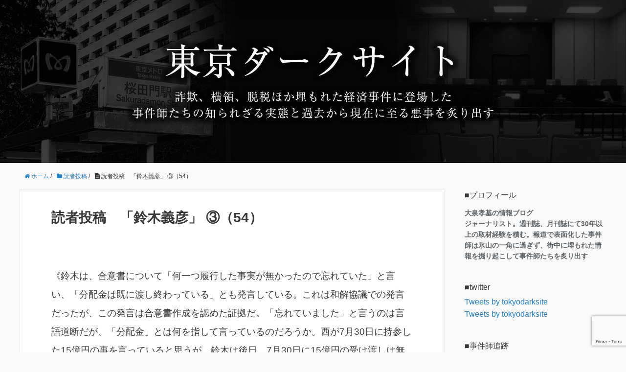

--- FILE ---
content_type: text/html; charset=UTF-8
request_url: https://tokyo-darksite.com/2022/09/13/8808/
body_size: 24590
content:
<!DOCTYPE HTML>
<html lang="ja">
<head prefix="og: https://ogp.me/ns# fb: https://ogp.me/ns/fb# article: https://ogp.me/ns/article#">
	<meta charset="UTF-8">
	<title>読者投稿　「鈴木義彦」 ③（54）</title>
	<meta name="viewport" content="width=device-width,initial-scale=1.0">
  <meta name="google-site-verification" content="EOAm4f9mxMOm6hJqZKCi-M_GDhs7-dLKiBaKRIWr_9M" />
  <link href="https://use.fontawesome.com/releases/v5.6.1/css/all.css" rel="stylesheet">

	<!--[if lt IE 9]>
    <script src="https://html5shiv.googlecode.com/svn/trunk/html5.js"></script>
  <![endif]-->

<meta name='robots' content='max-image-preview:large' />
<meta name="keywords" content="" />
<meta name="description" content="《鈴木は、合意書について「何一つ履行した事実が無かったので忘れていた」と言い、「分配金は既に渡し終わっている」とも発言している。これは和解協議での発言だったが、この発言は合意書作成を認めた証拠だ。「忘れていました」と言うのは言語道断だが、「" />
<meta name="robots" content="index" />
<meta property="fb:admins" content="" />
<meta property="fb:app_id" content="" />
<meta property="og:title" content="読者投稿　「鈴木義彦」 ③（54）" />
<meta property="og:type" content="article" />
<meta property="og:description" content="《鈴木は、合意書について「何一つ履行した事実が無かったので忘れていた」と言い、「分配金は既に渡し終わっている」とも発言している。これは和解協議での発言だったが、この発言は合意書作成を認めた証拠だ。「忘れていました」と言うのは言語道断だが、「" />
<meta property="og:url" content="https://tokyo-darksite.com/2022/09/13/8808/" />
<meta property="og:image" content="" />
<meta property="og:locale" content="ja_JP" />
<meta property="og:site_name" content="東京ダークサイト" />
<link href="https://plus.google.com/" rel="publisher" />
<link rel='dns-prefetch' href='//s.w.org' />
<link rel="alternate" type="application/rss+xml" title="東京ダークサイト &raquo; 読者投稿　「鈴木義彦」 ③（54） のコメントのフィード" href="https://tokyo-darksite.com/2022/09/13/8808/feed/" />
		<!-- This site uses the Google Analytics by ExactMetrics plugin v8.11.1 - Using Analytics tracking - https://www.exactmetrics.com/ -->
		<!-- Note: ExactMetrics is not currently configured on this site. The site owner needs to authenticate with Google Analytics in the ExactMetrics settings panel. -->
					<!-- No tracking code set -->
				<!-- / Google Analytics by ExactMetrics -->
		<script type="text/javascript">
window._wpemojiSettings = {"baseUrl":"https:\/\/s.w.org\/images\/core\/emoji\/14.0.0\/72x72\/","ext":".png","svgUrl":"https:\/\/s.w.org\/images\/core\/emoji\/14.0.0\/svg\/","svgExt":".svg","source":{"concatemoji":"https:\/\/tokyo-darksite.com\/wp-includes\/js\/wp-emoji-release.min.js?ver=6.0.11"}};
/*! This file is auto-generated */
!function(e,a,t){var n,r,o,i=a.createElement("canvas"),p=i.getContext&&i.getContext("2d");function s(e,t){var a=String.fromCharCode,e=(p.clearRect(0,0,i.width,i.height),p.fillText(a.apply(this,e),0,0),i.toDataURL());return p.clearRect(0,0,i.width,i.height),p.fillText(a.apply(this,t),0,0),e===i.toDataURL()}function c(e){var t=a.createElement("script");t.src=e,t.defer=t.type="text/javascript",a.getElementsByTagName("head")[0].appendChild(t)}for(o=Array("flag","emoji"),t.supports={everything:!0,everythingExceptFlag:!0},r=0;r<o.length;r++)t.supports[o[r]]=function(e){if(!p||!p.fillText)return!1;switch(p.textBaseline="top",p.font="600 32px Arial",e){case"flag":return s([127987,65039,8205,9895,65039],[127987,65039,8203,9895,65039])?!1:!s([55356,56826,55356,56819],[55356,56826,8203,55356,56819])&&!s([55356,57332,56128,56423,56128,56418,56128,56421,56128,56430,56128,56423,56128,56447],[55356,57332,8203,56128,56423,8203,56128,56418,8203,56128,56421,8203,56128,56430,8203,56128,56423,8203,56128,56447]);case"emoji":return!s([129777,127995,8205,129778,127999],[129777,127995,8203,129778,127999])}return!1}(o[r]),t.supports.everything=t.supports.everything&&t.supports[o[r]],"flag"!==o[r]&&(t.supports.everythingExceptFlag=t.supports.everythingExceptFlag&&t.supports[o[r]]);t.supports.everythingExceptFlag=t.supports.everythingExceptFlag&&!t.supports.flag,t.DOMReady=!1,t.readyCallback=function(){t.DOMReady=!0},t.supports.everything||(n=function(){t.readyCallback()},a.addEventListener?(a.addEventListener("DOMContentLoaded",n,!1),e.addEventListener("load",n,!1)):(e.attachEvent("onload",n),a.attachEvent("onreadystatechange",function(){"complete"===a.readyState&&t.readyCallback()})),(e=t.source||{}).concatemoji?c(e.concatemoji):e.wpemoji&&e.twemoji&&(c(e.twemoji),c(e.wpemoji)))}(window,document,window._wpemojiSettings);
</script>
<style type="text/css">
img.wp-smiley,
img.emoji {
	display: inline !important;
	border: none !important;
	box-shadow: none !important;
	height: 1em !important;
	width: 1em !important;
	margin: 0 0.07em !important;
	vertical-align: -0.1em !important;
	background: none !important;
	padding: 0 !important;
}
</style>
	<link rel='stylesheet' id='litespeed-cache-dummy-css'  href='https://tokyo-darksite.com/wp-content/plugins/litespeed-cache/assets/css/litespeed-dummy.css?ver=6.0.11' type='text/css' media='all' />
<link rel='stylesheet' id='base-css-css'  href='https://tokyo-darksite.com/wp-content/themes/xeory_base/base.css?ver=6.0.11' type='text/css' media='all' />
<link rel='stylesheet' id='main-css-css'  href='https://tokyo-darksite.com/wp-content/themes/xeory_base/style.css?ver=6.0.11' type='text/css' media='all' />
<link rel='stylesheet' id='font-awesome-css'  href='https://tokyo-darksite.com/wp-content/themes/xeory_base/lib/fonts/font-awesome-4.5.0/css/font-awesome.min.css?ver=6.0.11' type='text/css' media='all' />
<link rel='stylesheet' id='wp-block-library-css'  href='https://tokyo-darksite.com/wp-includes/css/dist/block-library/style.min.css?ver=6.0.11' type='text/css' media='all' />
<style id='global-styles-inline-css' type='text/css'>
body{--wp--preset--color--black: #000000;--wp--preset--color--cyan-bluish-gray: #abb8c3;--wp--preset--color--white: #ffffff;--wp--preset--color--pale-pink: #f78da7;--wp--preset--color--vivid-red: #cf2e2e;--wp--preset--color--luminous-vivid-orange: #ff6900;--wp--preset--color--luminous-vivid-amber: #fcb900;--wp--preset--color--light-green-cyan: #7bdcb5;--wp--preset--color--vivid-green-cyan: #00d084;--wp--preset--color--pale-cyan-blue: #8ed1fc;--wp--preset--color--vivid-cyan-blue: #0693e3;--wp--preset--color--vivid-purple: #9b51e0;--wp--preset--gradient--vivid-cyan-blue-to-vivid-purple: linear-gradient(135deg,rgba(6,147,227,1) 0%,rgb(155,81,224) 100%);--wp--preset--gradient--light-green-cyan-to-vivid-green-cyan: linear-gradient(135deg,rgb(122,220,180) 0%,rgb(0,208,130) 100%);--wp--preset--gradient--luminous-vivid-amber-to-luminous-vivid-orange: linear-gradient(135deg,rgba(252,185,0,1) 0%,rgba(255,105,0,1) 100%);--wp--preset--gradient--luminous-vivid-orange-to-vivid-red: linear-gradient(135deg,rgba(255,105,0,1) 0%,rgb(207,46,46) 100%);--wp--preset--gradient--very-light-gray-to-cyan-bluish-gray: linear-gradient(135deg,rgb(238,238,238) 0%,rgb(169,184,195) 100%);--wp--preset--gradient--cool-to-warm-spectrum: linear-gradient(135deg,rgb(74,234,220) 0%,rgb(151,120,209) 20%,rgb(207,42,186) 40%,rgb(238,44,130) 60%,rgb(251,105,98) 80%,rgb(254,248,76) 100%);--wp--preset--gradient--blush-light-purple: linear-gradient(135deg,rgb(255,206,236) 0%,rgb(152,150,240) 100%);--wp--preset--gradient--blush-bordeaux: linear-gradient(135deg,rgb(254,205,165) 0%,rgb(254,45,45) 50%,rgb(107,0,62) 100%);--wp--preset--gradient--luminous-dusk: linear-gradient(135deg,rgb(255,203,112) 0%,rgb(199,81,192) 50%,rgb(65,88,208) 100%);--wp--preset--gradient--pale-ocean: linear-gradient(135deg,rgb(255,245,203) 0%,rgb(182,227,212) 50%,rgb(51,167,181) 100%);--wp--preset--gradient--electric-grass: linear-gradient(135deg,rgb(202,248,128) 0%,rgb(113,206,126) 100%);--wp--preset--gradient--midnight: linear-gradient(135deg,rgb(2,3,129) 0%,rgb(40,116,252) 100%);--wp--preset--duotone--dark-grayscale: url('#wp-duotone-dark-grayscale');--wp--preset--duotone--grayscale: url('#wp-duotone-grayscale');--wp--preset--duotone--purple-yellow: url('#wp-duotone-purple-yellow');--wp--preset--duotone--blue-red: url('#wp-duotone-blue-red');--wp--preset--duotone--midnight: url('#wp-duotone-midnight');--wp--preset--duotone--magenta-yellow: url('#wp-duotone-magenta-yellow');--wp--preset--duotone--purple-green: url('#wp-duotone-purple-green');--wp--preset--duotone--blue-orange: url('#wp-duotone-blue-orange');--wp--preset--font-size--small: 13px;--wp--preset--font-size--medium: 20px;--wp--preset--font-size--large: 36px;--wp--preset--font-size--x-large: 42px;}.has-black-color{color: var(--wp--preset--color--black) !important;}.has-cyan-bluish-gray-color{color: var(--wp--preset--color--cyan-bluish-gray) !important;}.has-white-color{color: var(--wp--preset--color--white) !important;}.has-pale-pink-color{color: var(--wp--preset--color--pale-pink) !important;}.has-vivid-red-color{color: var(--wp--preset--color--vivid-red) !important;}.has-luminous-vivid-orange-color{color: var(--wp--preset--color--luminous-vivid-orange) !important;}.has-luminous-vivid-amber-color{color: var(--wp--preset--color--luminous-vivid-amber) !important;}.has-light-green-cyan-color{color: var(--wp--preset--color--light-green-cyan) !important;}.has-vivid-green-cyan-color{color: var(--wp--preset--color--vivid-green-cyan) !important;}.has-pale-cyan-blue-color{color: var(--wp--preset--color--pale-cyan-blue) !important;}.has-vivid-cyan-blue-color{color: var(--wp--preset--color--vivid-cyan-blue) !important;}.has-vivid-purple-color{color: var(--wp--preset--color--vivid-purple) !important;}.has-black-background-color{background-color: var(--wp--preset--color--black) !important;}.has-cyan-bluish-gray-background-color{background-color: var(--wp--preset--color--cyan-bluish-gray) !important;}.has-white-background-color{background-color: var(--wp--preset--color--white) !important;}.has-pale-pink-background-color{background-color: var(--wp--preset--color--pale-pink) !important;}.has-vivid-red-background-color{background-color: var(--wp--preset--color--vivid-red) !important;}.has-luminous-vivid-orange-background-color{background-color: var(--wp--preset--color--luminous-vivid-orange) !important;}.has-luminous-vivid-amber-background-color{background-color: var(--wp--preset--color--luminous-vivid-amber) !important;}.has-light-green-cyan-background-color{background-color: var(--wp--preset--color--light-green-cyan) !important;}.has-vivid-green-cyan-background-color{background-color: var(--wp--preset--color--vivid-green-cyan) !important;}.has-pale-cyan-blue-background-color{background-color: var(--wp--preset--color--pale-cyan-blue) !important;}.has-vivid-cyan-blue-background-color{background-color: var(--wp--preset--color--vivid-cyan-blue) !important;}.has-vivid-purple-background-color{background-color: var(--wp--preset--color--vivid-purple) !important;}.has-black-border-color{border-color: var(--wp--preset--color--black) !important;}.has-cyan-bluish-gray-border-color{border-color: var(--wp--preset--color--cyan-bluish-gray) !important;}.has-white-border-color{border-color: var(--wp--preset--color--white) !important;}.has-pale-pink-border-color{border-color: var(--wp--preset--color--pale-pink) !important;}.has-vivid-red-border-color{border-color: var(--wp--preset--color--vivid-red) !important;}.has-luminous-vivid-orange-border-color{border-color: var(--wp--preset--color--luminous-vivid-orange) !important;}.has-luminous-vivid-amber-border-color{border-color: var(--wp--preset--color--luminous-vivid-amber) !important;}.has-light-green-cyan-border-color{border-color: var(--wp--preset--color--light-green-cyan) !important;}.has-vivid-green-cyan-border-color{border-color: var(--wp--preset--color--vivid-green-cyan) !important;}.has-pale-cyan-blue-border-color{border-color: var(--wp--preset--color--pale-cyan-blue) !important;}.has-vivid-cyan-blue-border-color{border-color: var(--wp--preset--color--vivid-cyan-blue) !important;}.has-vivid-purple-border-color{border-color: var(--wp--preset--color--vivid-purple) !important;}.has-vivid-cyan-blue-to-vivid-purple-gradient-background{background: var(--wp--preset--gradient--vivid-cyan-blue-to-vivid-purple) !important;}.has-light-green-cyan-to-vivid-green-cyan-gradient-background{background: var(--wp--preset--gradient--light-green-cyan-to-vivid-green-cyan) !important;}.has-luminous-vivid-amber-to-luminous-vivid-orange-gradient-background{background: var(--wp--preset--gradient--luminous-vivid-amber-to-luminous-vivid-orange) !important;}.has-luminous-vivid-orange-to-vivid-red-gradient-background{background: var(--wp--preset--gradient--luminous-vivid-orange-to-vivid-red) !important;}.has-very-light-gray-to-cyan-bluish-gray-gradient-background{background: var(--wp--preset--gradient--very-light-gray-to-cyan-bluish-gray) !important;}.has-cool-to-warm-spectrum-gradient-background{background: var(--wp--preset--gradient--cool-to-warm-spectrum) !important;}.has-blush-light-purple-gradient-background{background: var(--wp--preset--gradient--blush-light-purple) !important;}.has-blush-bordeaux-gradient-background{background: var(--wp--preset--gradient--blush-bordeaux) !important;}.has-luminous-dusk-gradient-background{background: var(--wp--preset--gradient--luminous-dusk) !important;}.has-pale-ocean-gradient-background{background: var(--wp--preset--gradient--pale-ocean) !important;}.has-electric-grass-gradient-background{background: var(--wp--preset--gradient--electric-grass) !important;}.has-midnight-gradient-background{background: var(--wp--preset--gradient--midnight) !important;}.has-small-font-size{font-size: var(--wp--preset--font-size--small) !important;}.has-medium-font-size{font-size: var(--wp--preset--font-size--medium) !important;}.has-large-font-size{font-size: var(--wp--preset--font-size--large) !important;}.has-x-large-font-size{font-size: var(--wp--preset--font-size--x-large) !important;}
</style>
<link rel='stylesheet' id='contact-form-7-confirm-css'  href='https://tokyo-darksite.com/wp-content/plugins/contact-form-7-add-confirm/includes/css/styles.css?ver=5.1' type='text/css' media='all' />
<link rel='stylesheet' id='wp-pagenavi-css'  href='https://tokyo-darksite.com/wp-content/plugins/wp-pagenavi/pagenavi-css.css?ver=2.70' type='text/css' media='all' />
<script type='text/javascript' src='https://tokyo-darksite.com/wp-includes/js/jquery/jquery.min.js?ver=3.6.0' id='jquery-core-js'></script>
<script type='text/javascript' src='https://tokyo-darksite.com/wp-includes/js/jquery/jquery-migrate.min.js?ver=3.3.2' id='jquery-migrate-js'></script>
<link rel="https://api.w.org/" href="https://tokyo-darksite.com/wp-json/" /><link rel="alternate" type="application/json" href="https://tokyo-darksite.com/wp-json/wp/v2/posts/8808" /><link rel="EditURI" type="application/rsd+xml" title="RSD" href="https://tokyo-darksite.com/xmlrpc.php?rsd" />
<link rel="wlwmanifest" type="application/wlwmanifest+xml" href="https://tokyo-darksite.com/wp-includes/wlwmanifest.xml" /> 
<meta name="generator" content="WordPress 6.0.11" />
<link rel="canonical" href="https://tokyo-darksite.com/2022/09/13/8808/" />
<link rel='shortlink' href='https://tokyo-darksite.com/?p=8808' />
<link rel="alternate" type="application/json+oembed" href="https://tokyo-darksite.com/wp-json/oembed/1.0/embed?url=https%3A%2F%2Ftokyo-darksite.com%2F2022%2F09%2F13%2F8808%2F" />
<link rel="alternate" type="text/xml+oembed" href="https://tokyo-darksite.com/wp-json/oembed/1.0/embed?url=https%3A%2F%2Ftokyo-darksite.com%2F2022%2F09%2F13%2F8808%2F&#038;format=xml" />
<style type="text/css">.recentcomments a{display:inline !important;padding:0 !important;margin:0 !important;}</style>


<!-- Global site tag (gtag.js) - Google Analytics -->
<script async src="https://www.googletagmanager.com/gtag/js?id=UA-151239164-1"></script>
<script>
  window.dataLayer = window.dataLayer || [];
  function gtag(){dataLayer.push(arguments);}
  gtag('js', new Date());

  gtag('config', 'UA-151239164-1');
</script>


</head>

<body id="#top" class="post-template-default single single-post postid-8808 single-format-standard left-content " itemschope="itemscope" itemtype="http://schema.org/WebPage">

  <div id="fb-root"></div>
<script>(function(d, s, id) {
  var js, fjs = d.getElementsByTagName(s)[0];
  if (d.getElementById(id)) return;
  js = d.createElement(s); js.id = id;
  js.src = "//connect.facebook.net/ja_JP/sdk.js#xfbml=1&version=v2.8&appId=";
  fjs.parentNode.insertBefore(js, fjs);
}(document, 'script', 'facebook-jssdk'));</script>


<header id="header" role="banner" itemscope="itemscope" itemtype="http://schema.org/WPHeader">
<a class="header__fv sp" href="https://tokyo-darksite.com"><img width="414" height="166" src="https://tokyo-darksite.com/wp-content/uploads/2019/11/forsp-768x307.jpg" class="attachment-414x166 size-414x166" alt="" loading="lazy" srcset="https://tokyo-darksite.com/wp-content/uploads/2019/11/forsp-768x307.jpg 768w, https://tokyo-darksite.com/wp-content/uploads/2019/11/forsp-300x120.jpg 300w, https://tokyo-darksite.com/wp-content/uploads/2019/11/forsp-304x122.jpg 304w, https://tokyo-darksite.com/wp-content/uploads/2019/11/forsp-282x113.jpg 282w, https://tokyo-darksite.com/wp-content/uploads/2019/11/forsp.jpg 1000w" sizes="(max-width: 414px) 100vw, 414px" /></a>
<a class="header__fv pc" href="https://tokyo-darksite.com"><img width="1400" height="365" src="https://tokyo-darksite.com/wp-content/uploads/2019/11/forpc.jpg" class="attachment-1400x365 size-1400x365" alt="" loading="lazy" srcset="https://tokyo-darksite.com/wp-content/uploads/2019/11/forpc.jpg 1920w, https://tokyo-darksite.com/wp-content/uploads/2019/11/forpc-300x78.jpg 300w, https://tokyo-darksite.com/wp-content/uploads/2019/11/forpc-768x200.jpg 768w, https://tokyo-darksite.com/wp-content/uploads/2019/11/forpc-1024x267.jpg 1024w, https://tokyo-darksite.com/wp-content/uploads/2019/11/forpc-304x79.jpg 304w, https://tokyo-darksite.com/wp-content/uploads/2019/11/forpc-282x73.jpg 282w" sizes="(max-width: 1400px) 100vw, 1400px" /></a>
<!--   <div class="wrap"> -->
<!--      -->
<!--       <p id="logo" itemprop="headline"> -->
<!--       <a href="https://tokyo-darksite.com">東京ダークサイト</a> -->
<!--       </p> -->
<!--       <div class="catch_copy">詐欺、横領、脱税ほか埋もれた経済事件に登場した事件師たちの知られざる実態と過去から現在に至る悪事を炙り出す</div> -->

<!--   <div id="header-sns" class="sp-hide"><ul><li class="feedly_icon"><a target="_blank" href="https://feedly.com/i/subscription/feed/https%3A%2F%2Ftokyo-darksite.com%2Ffeed%2F"><i class="fa fa-rss"></i></a></li></ul></div>
  </div> -->
</header>

<!-- start global nav  -->
<!---->






<div id="content">


<div class="wrap">
  
    
    <ol class="breadcrumb clearfix"><li itemscope="itemscope" itemtype="http://data-vocabulary.org/Breadcrumb"><a href="https://tokyo-darksite.com" itemprop="url"><i class="fa fa-home"></i> <span itemprop="title">ホーム</span></a> / </li><li itemscope="itemscope" itemtype="http://data-vocabulary.org/Breadcrumb"><a href="https://tokyo-darksite.com/category/doklushatoukou/" itemprop="url"><i class="fa fa-folder"></i> <span itemprop="title">読者投稿</span></a> / </li><li><i class="fa fa-file-text"></i> 読者投稿　「鈴木義彦」 ③（54）</li></ol>
  <div id="main" class="col-md-8" role="main" itemprop="mainContentOfPage" itemscope="itemscope" itemtype="http://schema.org/Blog">

      
    <div class="main-inner">
    
    
            
        <article id="post-8808" class="post-8808 post type-post status-publish format-standard hentry category-doklushatoukou category-204" itemscope="itemscope" itemtype="http://schema.org/BlogPosting">

      <header class="post-header">
        <h1 class="post-title" itemprop="headline">読者投稿　「鈴木義彦」 ③（54）</h1>
                <div class="post-header-meta">
            <!-- ソーシャルボタン -->
  <ul class="bzb-sns-btn ">
      <li class="bzb-hatena">
      <a href="http://b.hatena.ne.jp/entry/https%3A%2F%2Ftokyo-darksite.com%2F2022%2F09%2F13%2F8808%2F" class="hatena-bookmark-button" data-hatena-bookmark-title="読者投稿　「鈴木義彦」 ③（54）" data-hatena-bookmark-layout="standard" data-hatena-bookmark-lang="ja" title="このエントリーをはてなブックマークに追加"><img src="//b.hatena.ne.jp/images/entry-button/button-only@2x.png" alt="このエントリーをはてなブックマークに追加" width="20" height="20" style="border: none;" /></a><script type="text/javascript" src="//b.hatena.ne.jp/js/bookmark_button.js" charset="utf-8" async="async"></script>
    </li>    <li class="bzb-facebook">
      <div class="fb-like"
        data-href="https://tokyo-darksite.com/2022/09/13/8808/"
        data-layout="button_count"
        data-action="like"
        data-show-faces="false"></div>
    </li>    <li class="bzb-twitter">
      <a href="https://twitter.com/share" class="twitter-share-button"  data-url="https://tokyo-darksite.com/2022/09/13/8808/"  data-text="読者投稿　「鈴木義彦」 ③（54）">Tweet</a>
      <script>!function(d,s,id){var js,fjs=d.getElementsByTagName(s)[0],p=/^http:/.test(d.location)?'http':'https';if(!d.getElementById(id)){js=d.createElement(s);js.id=id;js.async=true;js.src=p+'://platform.twitter.com/widgets.js';fjs.parentNode.insertBefore(js,fjs);}}(document, 'script', 'twitter-wjs');</script>
    </li>    <li class="bzb-googleplus">
      <div class="g-plusone" data-href="https%3A%2F%2Ftokyo-darksite.com%2F2022%2F09%2F13%2F8808%2F" ></div>
    </li>
  </ul>
  <!-- /bzb-sns-btns -->        </div>
      </header>

      <section class="post-content" itemprop="text">
<!--          -->




        <p>《鈴木は、合意書について「何一つ履行した事実が無かったので忘れていた」と言い、「分配金は既に渡し終わっている」とも発言している。これは和解協議での発言だったが、この発言は合意書作成を認めた証拠だ。「忘れていました」と言うのは言語道断だが、「分配金」とは何を指して言っているのだろうか。西が7月30日に持参した15億円の事を言っていると思うが、鈴木は後日、7月30日に15億円の受け渡しは無かったと証言し、9月30日に債務返済分として西に15憶円を持参させたと主張している。コイツの言う事は支離滅裂だ。配当の受け渡しは否定しながら15億円を支払った事実だけは「債務完済」の為だと主張している。この支離滅裂な主張に品田裁判長は自分勝手な解釈をして事実を歪めている。この事が合意書無効に繋がり、鈴木の思惑（利害）と一致した。鈴木の目的は、債務完済を主張し、合意書を否定することだったのだが、品田裁判長の協力によって目的を達成したも同然だ。裁判長が自分の解釈違いを正当化するために被告に加担する事があっていいものなのか》</p>
<p>《平成１１年７月３０日に西が「株取引の利益」と言ってA氏の会社に持参した１５億円を、品田裁判長は判決で鈴木の債務の返済金に充当したが、合意書と和解書を無効にした結果の処理に過ぎず、全く信じられない裁定だ。鈴木はこの１５億円を同年９月３０日にA氏に返済したもので、「債権債務はない」とする確認書をもらったと主張したが、鈴木の債務総額は約２８億円で１５億円では完済にならないだけでなく、確認書がエフアールの決算対策のために便宜的に作成された事実はFR社の天野裕常務（当時）の証言だけではなく、西がA氏宛に書いた確認書と手形の額面総額の借用書で明らかになっていた。品田裁判長の事実認定はことごとく破たんしている》</p>
<p>《品田裁判長は自分の裁定に反する証拠書類は全て無視した。特に、鈴木が和解協議後にＡ氏宛に書いた2通の手紙は完全に無視した。この手紙には和解協議の様子も書かれていて、脅迫があった事や心裡留保になるような事は一切書かれていない。ただ、西の香港襲撃事件については「自分が真実を暴き、身の潔白を証明する」といった内容が書かれているだけだ。品田裁判長はこの手紙は読んだと思うが、これを重要視すると、脅迫や心裡留保の裁定が通らなくなるために無視したのだと思う。ここは、A氏の弁護団の攻めどころだったはずだが、異議を申し立てることもなく、抗弁する事も無かった。A氏の主任弁護人は品田裁判長の不当判断の手助けをしていたようなものだと思う》</p>
<p>《裁判官は審理から事実を認定して判決を出すというが、裁判長は自分の書いた判決文にどれほどの責任を感じているのか。過去の事例を見ても、例えば冤罪が認められた事件で、有罪を判決した裁判官が名指しされて辞職に追い込まれるような制裁を受けた話は聞いたことがない。また、一審で出た判決が二審で逆転してそのまま判決が確定しても、同様に裁判官が謝罪することはない。誤審誤判に対する裁判官の責任の所在が全く不明なのは、明らかに組織と制度上の欠陥だ。裁判所は国民の視点に立った法律の運用をしないと、ますます日本の法曹界は信用を失う》</p>
<p>《和解協議での鈴木の言動には誤魔化しが多い。利益金は50億円と言い、60億円に訂正した。配当分配が3等分ならば20億円ずつになる筈を25億円と計算している。Ａ氏は気付いていたようだが「鈴木がそう言うなら」と口を挟まなかったようだ。この鈴木のいい加減な約束は元々支払う気が無かったからだと思う。和解協議が終わった後、紀井氏に電話で「香港の金の事はバレテいないだろうか」と心配していた通り、話を長引かせると他の事に波及することを警戒して早急に決着を付けたかったのだろう。ただ、品田裁判長が心裡留保を適用したために、この日の鈴木の全ての言動は「心裡留保状態だった」と言い逃れが出来るようになっていた。品田裁判長の判断が鈴木の悪事を増長させた事に変わりはない》</p>
<p>《上場している金融会社でも担保を取り、期日が来れば催促をするのは当たり前なのに、A氏は鈴木に対してはそういうことも一切せず、逮捕直前に金を貸したり、在庫商品を言い値で買ってくれたりした。そんな人間がA氏のほかに誰がいるというのか。A氏から借り入れをしたことがある数十人の債務者たちには、金利がゼロの人が１０人以上いるだけでなく、全員がA氏に感謝をしていてA氏を悪く言う人は一人もいない。A氏は人助けをすることはあっても、反社会的勢力と組んだプロの金融屋など有り得ないと証言している》取材関係者より）</p>
<p>《鈴木は、和解協議後の10月23日にＡ氏を訪問し、和解金支払いについて打ち合わせをしていたが、翌日の10月24日付で紀井氏の「鈴木の株取引の実態が記載された確認書」が作成されている。Ａ氏も鈴木も、この時には紀井氏の確認書の事を知らなかった事になる。そして、10月23日にもこの話は出ていない。この事件はあまりにも不可解な事が多い》</p>
<p>《品田裁判長による事実認定の誤りはまるで底なしだ。例えば、和解協議と和解書の締結について品田裁判長は強迫や心裡留保であると認定したが、鈴木が和解後にA氏にかけた電話の内容や和解から１週間後の平成１８年１０月２３日に鈴木一人がA氏の会社を訪ね、そこで語った内容は全て和解書の支払約束の追認だった。さらに鈴木がA氏に送った２通の手紙を読めば、強迫も無ければ心裡留保にもならないことは明白になっているはずだ。何故、品田裁判長はこんな誤った判決文を書いたのか。説明する義務がある》</p>
<p>《Ａ氏が提訴した「貸金返還請求訴訟」の請求金額は25億円だった。鈴木が西を使って「決算監査の為」に一時的に返還してもらった約束手形13枚分は合計で約17億円だった。鈴木が15億円で「債務完済」と言ったのは7月30日に西に持参させた株売買配当金の15億円に金額を合わせる為だったに過ぎなかった。根拠の無い鈴木の主張の15億円を、品田裁判長が債務返済額と認めたのは何故か。ここでも品田裁判長は合意書に則った株取引を無効にするために強引な裁定をしている》（以下次号）</p>
<div>
	        <i class="fa fa-clock-o"></i> 2022.09.13		  </div>
      </section>
      <footer class="post-footer">

        <!-- ソーシャルボタン -->
  <ul class="bzb-sns-btn ">
      <li class="bzb-hatena">
      <a href="http://b.hatena.ne.jp/entry/https%3A%2F%2Ftokyo-darksite.com%2F2022%2F09%2F13%2F8808%2F" class="hatena-bookmark-button" data-hatena-bookmark-title="読者投稿　「鈴木義彦」 ③（54）" data-hatena-bookmark-layout="standard" data-hatena-bookmark-lang="ja" title="このエントリーをはてなブックマークに追加"><img src="//b.hatena.ne.jp/images/entry-button/button-only@2x.png" alt="このエントリーをはてなブックマークに追加" width="20" height="20" style="border: none;" /></a><script type="text/javascript" src="//b.hatena.ne.jp/js/bookmark_button.js" charset="utf-8" async="async"></script>
    </li>    <li class="bzb-facebook">
      <div class="fb-like"
        data-href="https://tokyo-darksite.com/2022/09/13/8808/"
        data-layout="button_count"
        data-action="like"
        data-show-faces="false"></div>
    </li>    <li class="bzb-twitter">
      <a href="https://twitter.com/share" class="twitter-share-button"  data-url="https://tokyo-darksite.com/2022/09/13/8808/"  data-text="読者投稿　「鈴木義彦」 ③（54）">Tweet</a>
      <script>!function(d,s,id){var js,fjs=d.getElementsByTagName(s)[0],p=/^http:/.test(d.location)?'http':'https';if(!d.getElementById(id)){js=d.createElement(s);js.id=id;js.async=true;js.src=p+'://platform.twitter.com/widgets.js';fjs.parentNode.insertBefore(js,fjs);}}(document, 'script', 'twitter-wjs');</script>
    </li>    <li class="bzb-googleplus">
      <div class="g-plusone" data-href="https%3A%2F%2Ftokyo-darksite.com%2F2022%2F09%2F13%2F8808%2F" ></div>
    </li>
  </ul>
  <!-- /bzb-sns-btns -->      
        <ul class="post-footer-list">
          <li class="cat"><i class="fa fa-folder"></i> <a href="https://tokyo-darksite.com/category/doklushatoukou/" rel="category tag">読者投稿</a>, <a href="https://tokyo-darksite.com/category/doklushatoukou/%e8%aa%ad%e8%80%85%e6%8a%95%e7%a8%bf%e3%80%80%e3%80%8c%e9%88%b4%e6%9c%a8%e7%be%a9%e5%bd%a6%e3%80%8d-%e2%91%a2/" rel="category tag">読者投稿　「鈴木義彦」 ③</a></li>
                  </ul>
      </footer>
      
            
      <div class="post-share">
      
      <h4 class="post-share-title">SNSでもご購読できます。</h4>
          
    
       <!-- <aside class="post-sns">
          <ul>
            <li class="post-sns-twitter"><a href=""><span>Twitter</span>でフォローする</a></li>
            <li class="post-sns-feedly"><a href=""><span>Feedly</span>でフォローする</a></li>
          </ul>
        </aside>-->


          <aside class="post-author" itemprop="author" itemscope="itemscope" itemtype="http://schema.org/Person">
      <div class="clearfix">
        <div class="post-author-img">
          <div class="inner">
          <img src="https://tokyo-darksite.com/wp-content/themes/xeory_base/lib/images/masman.png" alt="masman" width="100" height="100" />
          </div>
        </div>
        <div class="post-author-meta">
          <h4 itemprop="name">tokyo-darksite.com</h4>
          <p itemprop="discription"></p>
        </div>
      </div>
    </aside>    
    
<div id="comments" class="comments-area">

	
	
</div><!-- #comments -->

    </article>


    
    
    </div><!-- /main-inner -->

        
<div class="wpcf7 no-js" id="wpcf7-f24-o1" lang="ja" dir="ltr">
<div class="screen-reader-response"><p role="status" aria-live="polite" aria-atomic="true"></p> <ul></ul></div>
<form action="/2022/09/13/8808/#wpcf7-f24-o1" method="post" class="wpcf7-form init" aria-label="コンタクトフォーム" novalidate="novalidate" data-status="init">
<div style="display: none;">
<input type="hidden" name="_wpcf7" value="24" />
<input type="hidden" name="_wpcf7_version" value="5.7.7" />
<input type="hidden" name="_wpcf7_locale" value="ja" />
<input type="hidden" name="_wpcf7_unit_tag" value="wpcf7-f24-o1" />
<input type="hidden" name="_wpcf7_container_post" value="0" />
<input type="hidden" name="_wpcf7_posted_data_hash" value="" />
<input type="hidden" name="_wpcf7_recaptcha_response" value="" />
</div>
<div class="question_tittle">
	<p>お問い合わせ
	</p>
</div>
<div class="contact_element">
	<p><label> お名前（必須）<br />
<span class="wpcf7-form-control-wrap" data-name="your-name"><input size="40" class="wpcf7-form-control wpcf7-text wpcf7-validates-as-required" aria-required="true" aria-invalid="false" placeholder="山田　太郎" value="" type="text" name="your-name" /></span> </label>
	</p>
</div>
<div class="contact_element">
	<p><label> メールアドレス（任意）<br />
<span class="wpcf7-form-control-wrap" data-name="your-email"><input size="40" class="wpcf7-form-control wpcf7-text wpcf7-email wpcf7-validates-as-email" aria-invalid="false" placeholder="xxxxxxx@yyyyyy.ne.jp" value="" type="email" name="your-email" /></span> </label>
	</p>
</div>
<div class="contact_element">
	<p><label> お問い合わせ内容（必須）<br />
<span class="wpcf7-form-control-wrap" data-name="your-message"><textarea cols="40" rows="10" class="wpcf7-form-control wpcf7-textarea wpcf7-validates-as-required" aria-required="true" aria-invalid="false" placeholder="お問い合わせ内容を入力してください。" name="your-message"></textarea></span> </label>
	</p>
</div>
<p><input class="wpcf7-form-control has-spinner wpcf7-submit" type="submit" value="送信" />
</p><div class="wpcf7-response-output" aria-hidden="true"></div>
</form>
</div>
  </div><!-- /main -->
  
  <div id="side" class="col-md-4" role="complementary" itemscope="itemscope" itemtype="http://schema.org/WPSideBar">
    <div class="side-inner">
      <div class="side-widget-area">
      <div class="profile">■プロフィール</div>
      <div class="cat-item">大泉孝基の情報ブログ</div>
      <div style="margin-bottom: 20px" class="cat-item">ジャーナリスト。週刊誌、月刊誌にて30年以上の取材経験を積む。報道で表面化した事件師は氷山の一角に過ぎず、街中に埋もれた情報を掘り起こして事件師たちを炙り出す</div>
      <div class="twitter_tittle">■twitter</div>
      <a class="twitter-timeline" data-lang="ja" data-height="300" data-theme="light" data-link-color="#333333" href="https://twitter.com/tokyodarksite?ref_src=twsrc%5Etfw">Tweets by tokyodarksite</a>
	<a class="twitter-timeline" data-lang="ja" data-height="300" data-theme="light" data-link-color="#333333" href="https://twitter.com/dL5LcG7ktUHn7Ru?ref_src=twsrc%5Etfw">Tweets by tokyodarksite</a> 
		  <script async src="https://platform.twitter.com/widgets.js" charset="utf-8"></script>
        
      <div class="tsuiseki">■事件師追跡</div>
		  <ul>	<li class="cat-item cat-item-100"><a href="https://tokyo-darksite.com/category/doklushatoukou/">読者投稿</a>
</li>
	<li class="cat-item cat-item-123"><a href="https://tokyo-darksite.com/category/%e5%89%8d%e4%bb%a3%e6%9c%aa%e8%81%9e%e3%81%ae%e5%a4%a7%e6%82%aa%e5%85%9a%e3%80%8c%e9%88%b4%e6%9c%a8%e7%be%a9%e5%bd%a6%e3%80%8d%e3%82%92%e5%be%b9%e5%ba%95%e8%bf%bd%e5%8f%8a/">特集１－1　前代未聞の大悪党「鈴木義彦」を徹底追及！！</a>
</li>
	<li class="cat-item cat-item-131"><a href="https://tokyo-darksite.com/category/%e6%a5%b5%e6%82%aa%ef%bc%81%ef%bc%81%e7%a8%80%e4%bb%a3%e3%81%ae%e4%ba%8b%e4%bb%b6%e5%b8%ab%e3%80%8c%e9%88%b4%e6%9c%a8%e7%be%a9%e5%bd%a6%e3%80%8d%e3%81%ae%e6%ad%a3%e4%bd%93/">特集１－２　極悪！！稀代の事件師「鈴木義彦」の正体</a>
</li>
	<li class="cat-item cat-item-4"><a href="https://tokyo-darksite.com/category/c%e3%80%80%e6%82%aa%e3%81%ae%e3%83%ac%e3%82%b8%e3%82%a7%e3%83%b3%e3%83%89%e3%80%8c%e7%a8%ae%e5%ad%90%e7%94%b0%e7%9b%8a%e5%a4%ab%e3%80%8d%e3%81%ab%e6%96%b0%e3%81%9f%e3%81%aa%e8%a8%b4%e8%a8%9f/">特集２　悪のレジェンド「種子田益夫」に新たな訴訟</a>
</li>
	<li class="cat-item cat-item-3"><a href="https://tokyo-darksite.com/category/golden_dead/">特集３　金の亡者　名家滅亡への道</a>
</li>
	<li class="cat-item cat-item-158"><a href="https://tokyo-darksite.com/category/%e7%89%b9%e9%9b%86%ef%bc%95%e3%80%8c%e5%b0%8f%e9%87%8e%e6%95%8f%e5%a4%ab%e3%80%8d/">特集４「小野敏雄」</a>
</li>
	<li class="cat-item cat-item-5"><a href="https://tokyo-darksite.com/category/%e4%b8%ad%e5%8f%a4%e8%bb%8a%e3%83%96%e3%83%ad%e3%83%bc%e3%82%ab%e3%83%bc%e3%80%8c%e5%80%89%e6%8c%81%e8%8c%82%e3%80%8d%e3%81%8c%e4%bc%9a%e7%a4%be%e5%bd%b9%e5%93%a1%e3%82%92%e8%a5%b2%e3%82%8f%e3%81%9b/">特集５　「倉持 茂」</a>
</li>
	<li class="cat-item cat-item-157"><a href="https://tokyo-darksite.com/category/%e7%89%b9%e9%9b%86%e3%80%80%e3%80%8c%e9%b6%b4%e5%b7%bb%e6%99%ba%e5%be%b3%e3%80%8d/">特集６「鶴巻智徳」</a>
</li>
	<li class="cat-item cat-item-215"><a href="https://tokyo-darksite.com/category/%e3%80%8c%e7%9b%b8%e7%b6%9a%e6%94%be%e6%a3%84%e3%82%84%e8%87%aa%e5%b7%b1%e7%a0%b4%e7%94%a3%e3%81%a7%e5%82%b5%e5%8b%99%e3%82%bc%e3%83%ad%e3%80%8d%e3%81%af%e5%b9%bb%e6%83%b3%e3%81%ab%e3%81%99%e3%81%8e/">特集７ 動画非公開に異議あり</a>
</li>
	<li class="cat-item cat-item-225"><a href="https://tokyo-darksite.com/category/%e7%89%b9%e9%9b%86%ef%bc%98%e3%80%80%e5%8f%a4%e5%b7%9d%e8%b3%a2%e5%8f%b8/">特集８　「古川賢司」</a>
</li>
	<li class="cat-item cat-item-233"><a href="https://tokyo-darksite.com/category/%e7%89%b9%e9%9b%86%ef%bc%99%e3%80%80%e3%80%8c%e3%83%9e%e3%82%a4%e3%82%b1%e3%83%ab%e3%83%bb%e3%83%91%e3%82%af%e3%80%8d%e3%80%80%e8%a9%90%e6%ac%ba%e3%81%ae%e5%b8%b8%e7%bf%92%e8%80%85%e3%82%92%e8%bf%bd/">特集９　「マイケル・パク」　詐欺の常習者を追い詰める</a>
</li>
	<li class="cat-item cat-item-156"><a href="https://tokyo-darksite.com/category/%e7%89%b9%e9%9b%86/">その他 特集</a>
</li>
	<li class="cat-item cat-item-1"><a href="https://tokyo-darksite.com/category/nocat/">未分類</a>
</li>
</ul>
		  <!--
      <div id="search-2" class="widget_search side-widget"><div class="side-widget-inner"><form role="search" method="get" id="searchform" action="https://tokyo-darksite.com/" >
  <div>
  <input type="text" value="" name="s" id="s" />
  <button type="submit" id="searchsubmit"></button>
  </div>
  </form></div></div>
		<div id="recent-posts-2" class="widget_recent_entries side-widget"><div class="side-widget-inner">
		<h4 class="side-title"><span class="side-title-inner">最近の投稿</span></h4>
		<ul>
											<li>
					<a href="https://tokyo-darksite.com/2025/06/24/11084/">読者投稿「鈴木義彦」⑥（91）</a>
									</li>
											<li>
					<a href="https://tokyo-darksite.com/2025/06/21/11082/">読者投稿「鈴木義彦」⑥（90）</a>
									</li>
											<li>
					<a href="https://tokyo-darksite.com/2025/06/18/11080/">読者投稿「鈴木義彦」⑥（89）</a>
									</li>
											<li>
					<a href="https://tokyo-darksite.com/2025/06/15/11078/">読者投稿「鈴木義彦」⑥（88）</a>
									</li>
											<li>
					<a href="https://tokyo-darksite.com/2025/06/12/11075/">読者投稿「鈴木義彦」⑥（87）</a>
									</li>
					</ul>

		</div></div><div id="recent-comments-2" class="widget_recent_comments side-widget"><div class="side-widget-inner"><h4 class="side-title"><span class="side-title-inner">最近のコメント</span></h4><ul id="recentcomments"></ul></div></div><div id="archives-2" class="widget_archive side-widget"><div class="side-widget-inner"><h4 class="side-title"><span class="side-title-inner">アーカイブ</span></h4>
			<ul>
					<li><a href='https://tokyo-darksite.com/2025/06/'>2025年6月</a></li>
	<li><a href='https://tokyo-darksite.com/2025/05/'>2025年5月</a></li>
	<li><a href='https://tokyo-darksite.com/2025/04/'>2025年4月</a></li>
	<li><a href='https://tokyo-darksite.com/2025/03/'>2025年3月</a></li>
	<li><a href='https://tokyo-darksite.com/2025/02/'>2025年2月</a></li>
	<li><a href='https://tokyo-darksite.com/2025/01/'>2025年1月</a></li>
	<li><a href='https://tokyo-darksite.com/2024/12/'>2024年12月</a></li>
	<li><a href='https://tokyo-darksite.com/2024/11/'>2024年11月</a></li>
	<li><a href='https://tokyo-darksite.com/2024/10/'>2024年10月</a></li>
	<li><a href='https://tokyo-darksite.com/2024/09/'>2024年9月</a></li>
	<li><a href='https://tokyo-darksite.com/2024/08/'>2024年8月</a></li>
	<li><a href='https://tokyo-darksite.com/2024/07/'>2024年7月</a></li>
	<li><a href='https://tokyo-darksite.com/2024/06/'>2024年6月</a></li>
	<li><a href='https://tokyo-darksite.com/2024/05/'>2024年5月</a></li>
	<li><a href='https://tokyo-darksite.com/2024/04/'>2024年4月</a></li>
	<li><a href='https://tokyo-darksite.com/2024/03/'>2024年3月</a></li>
	<li><a href='https://tokyo-darksite.com/2024/02/'>2024年2月</a></li>
	<li><a href='https://tokyo-darksite.com/2024/01/'>2024年1月</a></li>
	<li><a href='https://tokyo-darksite.com/2023/12/'>2023年12月</a></li>
	<li><a href='https://tokyo-darksite.com/2023/11/'>2023年11月</a></li>
	<li><a href='https://tokyo-darksite.com/2023/10/'>2023年10月</a></li>
	<li><a href='https://tokyo-darksite.com/2023/09/'>2023年9月</a></li>
	<li><a href='https://tokyo-darksite.com/2023/08/'>2023年8月</a></li>
	<li><a href='https://tokyo-darksite.com/2023/07/'>2023年7月</a></li>
	<li><a href='https://tokyo-darksite.com/2023/06/'>2023年6月</a></li>
	<li><a href='https://tokyo-darksite.com/2023/05/'>2023年5月</a></li>
	<li><a href='https://tokyo-darksite.com/2023/04/'>2023年4月</a></li>
	<li><a href='https://tokyo-darksite.com/2023/03/'>2023年3月</a></li>
	<li><a href='https://tokyo-darksite.com/2023/02/'>2023年2月</a></li>
	<li><a href='https://tokyo-darksite.com/2023/01/'>2023年1月</a></li>
	<li><a href='https://tokyo-darksite.com/2022/12/'>2022年12月</a></li>
	<li><a href='https://tokyo-darksite.com/2022/11/'>2022年11月</a></li>
	<li><a href='https://tokyo-darksite.com/2022/10/'>2022年10月</a></li>
	<li><a href='https://tokyo-darksite.com/2022/09/'>2022年9月</a></li>
	<li><a href='https://tokyo-darksite.com/2022/08/'>2022年8月</a></li>
	<li><a href='https://tokyo-darksite.com/2022/07/'>2022年7月</a></li>
	<li><a href='https://tokyo-darksite.com/2022/06/'>2022年6月</a></li>
	<li><a href='https://tokyo-darksite.com/2022/05/'>2022年5月</a></li>
	<li><a href='https://tokyo-darksite.com/2022/04/'>2022年4月</a></li>
	<li><a href='https://tokyo-darksite.com/2022/03/'>2022年3月</a></li>
	<li><a href='https://tokyo-darksite.com/2022/02/'>2022年2月</a></li>
	<li><a href='https://tokyo-darksite.com/2022/01/'>2022年1月</a></li>
	<li><a href='https://tokyo-darksite.com/2021/12/'>2021年12月</a></li>
	<li><a href='https://tokyo-darksite.com/2021/11/'>2021年11月</a></li>
	<li><a href='https://tokyo-darksite.com/2021/10/'>2021年10月</a></li>
	<li><a href='https://tokyo-darksite.com/2021/09/'>2021年9月</a></li>
	<li><a href='https://tokyo-darksite.com/2021/08/'>2021年8月</a></li>
	<li><a href='https://tokyo-darksite.com/2021/07/'>2021年7月</a></li>
	<li><a href='https://tokyo-darksite.com/2021/06/'>2021年6月</a></li>
	<li><a href='https://tokyo-darksite.com/2021/05/'>2021年5月</a></li>
	<li><a href='https://tokyo-darksite.com/2021/04/'>2021年4月</a></li>
	<li><a href='https://tokyo-darksite.com/2021/03/'>2021年3月</a></li>
	<li><a href='https://tokyo-darksite.com/2021/02/'>2021年2月</a></li>
	<li><a href='https://tokyo-darksite.com/2021/01/'>2021年1月</a></li>
	<li><a href='https://tokyo-darksite.com/2020/12/'>2020年12月</a></li>
	<li><a href='https://tokyo-darksite.com/2020/11/'>2020年11月</a></li>
	<li><a href='https://tokyo-darksite.com/2020/10/'>2020年10月</a></li>
	<li><a href='https://tokyo-darksite.com/2020/09/'>2020年9月</a></li>
	<li><a href='https://tokyo-darksite.com/2020/07/'>2020年7月</a></li>
	<li><a href='https://tokyo-darksite.com/2020/06/'>2020年6月</a></li>
	<li><a href='https://tokyo-darksite.com/2020/05/'>2020年5月</a></li>
	<li><a href='https://tokyo-darksite.com/2020/04/'>2020年4月</a></li>
	<li><a href='https://tokyo-darksite.com/2020/03/'>2020年3月</a></li>
	<li><a href='https://tokyo-darksite.com/2020/02/'>2020年2月</a></li>
	<li><a href='https://tokyo-darksite.com/2020/01/'>2020年1月</a></li>
	<li><a href='https://tokyo-darksite.com/2019/12/'>2019年12月</a></li>
	<li><a href='https://tokyo-darksite.com/2019/11/'>2019年11月</a></li>
			</ul>

			</div></div><div id="categories-2" class="widget_categories side-widget"><div class="side-widget-inner"><h4 class="side-title"><span class="side-title-inner">カテゴリー</span></h4>
			<ul>
					<li class="cat-item cat-item-100"><a href="https://tokyo-darksite.com/category/doklushatoukou/">読者投稿</a>
<ul class='children'>
	<li class="cat-item cat-item-107"><a href="https://tokyo-darksite.com/category/doklushatoukou/%e8%aa%ad%e8%80%85%e6%8a%95%e7%a8%bf%e6%8e%b2%e8%bc%89%e3%81%ae%e3%81%8a%e7%9f%a5%e3%82%89%e3%81%9b/">「読者投稿」専用メールアドレス omeruta7@outlook.jp</a>
</li>
	<li class="cat-item cat-item-105"><a href="https://tokyo-darksite.com/category/doklushatoukou/%e8%aa%ad%e8%80%85%e6%8a%95%e7%a8%bf%e3%80%80%e3%80%8c%e9%88%b4%e6%9c%a8%e7%be%a9%e5%bd%a6%e3%80%8d/">読者投稿　「鈴木義彦」①</a>
</li>
	<li class="cat-item cat-item-184"><a href="https://tokyo-darksite.com/category/doklushatoukou/%e8%aa%ad%e8%80%85%e6%8a%95%e7%a8%bf%e3%80%80%e3%80%8c%e9%88%b4%e6%9c%a8%e7%be%a9%e5%bd%a6%e3%80%8d%e2%91%a1/">読者投稿　「鈴木義彦」②</a>
</li>
	<li class="cat-item cat-item-204"><a href="https://tokyo-darksite.com/category/doklushatoukou/%e8%aa%ad%e8%80%85%e6%8a%95%e7%a8%bf%e3%80%80%e3%80%8c%e9%88%b4%e6%9c%a8%e7%be%a9%e5%bd%a6%e3%80%8d-%e2%91%a2/">読者投稿　「鈴木義彦」 ③</a>
</li>
	<li class="cat-item cat-item-221"><a href="https://tokyo-darksite.com/category/doklushatoukou/%e8%aa%ad%e8%80%85%e6%8a%95%e7%a8%bf%e3%80%80%e3%80%8c%e9%88%b4%e6%9c%a8%e7%be%a9%e5%bd%a6%e3%80%8d-%e2%91%a3/">読者投稿　「鈴木義彦」 ④</a>
</li>
	<li class="cat-item cat-item-232"><a href="https://tokyo-darksite.com/category/doklushatoukou/%e8%aa%ad%e8%80%85%e6%8a%95%e7%a8%bf%e3%80%8c%e9%88%b4%e6%9c%a8%e7%be%a9%e5%bd%a6%e3%80%8d%e2%91%a4/">読者投稿　「鈴木義彦」⑤</a>
</li>
	<li class="cat-item cat-item-254"><a href="https://tokyo-darksite.com/category/doklushatoukou/%e8%aa%ad%e8%80%85%e6%8a%95%e7%a8%bf%e3%80%80%e3%80%8c%e9%88%b4%e6%9c%a8%e7%be%a9%e5%bd%a6%e3%80%8d%e2%91%a5/">読者投稿　「鈴木義彦」⑥</a>
</li>
	<li class="cat-item cat-item-106"><a href="https://tokyo-darksite.com/category/doklushatoukou/%e8%aa%ad%e8%80%85%e6%8a%95%e7%a8%bf%e3%80%80%e3%80%8c%e7%a8%ae%e5%ad%90%e7%94%b0%e7%9b%8a%e5%a4%ab%e3%80%8d/">読者投稿　「種子田益夫」</a>
</li>
	<li class="cat-item cat-item-113"><a href="https://tokyo-darksite.com/category/doklushatoukou/%e8%aa%ad%e8%80%85%e6%8a%95%e7%a8%bf%e3%80%80%e3%80%8cg%e7%a4%be%e9%95%b7%e3%80%8d/">読者投稿　「G社長　後藤悟志」</a>
</li>
	<li class="cat-item cat-item-108"><a href="https://tokyo-darksite.com/category/doklushatoukou/%e8%aa%ad%e8%80%85%e6%8a%95%e7%a8%bf%e3%80%80%e3%80%8c%e5%80%89%e6%8c%81%e8%8c%82%e3%80%8d%e3%80%8c%e9%87%91%e6%be%a4%ef%bc%88%e7%a6%8f%e5%b3%b6%ef%bc%89%e6%98%8e%e5%bd%a6%e3%80%8d/">読者投稿　「倉持茂」「金澤（福島）明彦」</a>
</li>
	<li class="cat-item cat-item-159"><a href="https://tokyo-darksite.com/category/doklushatoukou/%e8%aa%ad%e8%80%85%e6%8a%95%e7%a8%bf%e3%80%80%e3%80%8c%e5%b0%8f%e9%87%8e%e6%95%8f%e9%9b%84%e3%80%8d/">読者投稿　「小野敏雄」</a>
</li>
	<li class="cat-item cat-item-116"><a href="https://tokyo-darksite.com/category/doklushatoukou/%e8%aa%ad%e8%80%85%e6%8a%95%e7%a8%bf%e3%80%80%e3%80%8c%e9%b6%b4%e5%b7%bb%e6%99%ba%e5%be%b3%e3%80%8d/">読者投稿　「鶴巻智徳」</a>
</li>
	<li class="cat-item cat-item-109"><a href="https://tokyo-darksite.com/category/doklushatoukou/%e8%aa%ad%e8%80%85%e6%8a%95%e7%a8%bf%e3%80%80%e3%80%8c%e5%b1%b1%e6%9c%ac%e4%b8%88%e5%a4%ab%e3%80%8d/">読者投稿　「山本丈夫」</a>
</li>
	<li class="cat-item cat-item-114"><a href="https://tokyo-darksite.com/category/doklushatoukou/%e8%aa%ad%e8%80%85%e6%8a%95%e7%a8%bf%e3%80%80%e3%80%8c%e6%9d%be%e6%9c%ac%e4%bf%a1%e5%b9%b8%e3%80%8d/">読者投稿　「松本信幸」</a>
</li>
	<li class="cat-item cat-item-230"><a href="https://tokyo-darksite.com/category/doklushatoukou/%e8%aa%ad%e8%80%85%e6%8a%95%e7%a8%bf%e3%80%8c%e3%82%b3%e3%83%b3%e3%82%b7%e3%82%a7%e3%83%aa%e3%82%a2%e8%a5%bf%e6%96%b0%e5%ae%bf%e3%83%95%e3%82%a3%e3%83%83%e3%83%88%e3%83%8d%e3%82%b9%e3%82%b8%e3%83%a0/">読者投稿「コンシェリア西新宿フィットネスジム」</a>
</li>
</ul>
</li>
	<li class="cat-item cat-item-123"><a href="https://tokyo-darksite.com/category/%e5%89%8d%e4%bb%a3%e6%9c%aa%e8%81%9e%e3%81%ae%e5%a4%a7%e6%82%aa%e5%85%9a%e3%80%8c%e9%88%b4%e6%9c%a8%e7%be%a9%e5%bd%a6%e3%80%8d%e3%82%92%e5%be%b9%e5%ba%95%e8%bf%bd%e5%8f%8a/">特集１－1　前代未聞の大悪党「鈴木義彦」を徹底追及！！</a>
<ul class='children'>
	<li class="cat-item cat-item-137"><a href="https://tokyo-darksite.com/category/%e5%89%8d%e4%bb%a3%e6%9c%aa%e8%81%9e%e3%81%ae%e5%a4%a7%e6%82%aa%e5%85%9a%e3%80%8c%e9%88%b4%e6%9c%a8%e7%be%a9%e5%bd%a6%e3%80%8d%e3%82%92%e5%be%b9%e5%ba%95%e8%bf%bd%e5%8f%8a/%e6%98%8e%e3%82%89%e3%81%8b%e3%81%ab%e3%81%aa%e3%81%a3%e3%81%9f%e9%88%b4%e6%9c%a8%e7%be%a9%e5%bd%a6%e3%81%ae%e8%99%9a%e5%81%bd%e8%a8%bc%e8%a8%80/">明らかになった鈴木義彦の虚偽証言</a>
</li>
	<li class="cat-item cat-item-138"><a href="https://tokyo-darksite.com/category/%e5%89%8d%e4%bb%a3%e6%9c%aa%e8%81%9e%e3%81%ae%e5%a4%a7%e6%82%aa%e5%85%9a%e3%80%8c%e9%88%b4%e6%9c%a8%e7%be%a9%e5%bd%a6%e3%80%8d%e3%82%92%e5%be%b9%e5%ba%95%e8%bf%bd%e5%8f%8a/%e6%b5%b7%e5%a4%96%e6%b5%81%e5%87%ba%e8%b3%87%e9%87%91470%e5%84%84%e5%86%86%e3%81%af%e4%bb%8a%e3%82%841000%e5%84%84%e5%86%86%e8%b6%85/">海外流出資金470億円は今や1000億円超</a>
</li>
	<li class="cat-item cat-item-139"><a href="https://tokyo-darksite.com/category/%e5%89%8d%e4%bb%a3%e6%9c%aa%e8%81%9e%e3%81%ae%e5%a4%a7%e6%82%aa%e5%85%9a%e3%80%8c%e9%88%b4%e6%9c%a8%e7%be%a9%e5%bd%a6%e3%80%8d%e3%82%92%e5%be%b9%e5%ba%95%e8%bf%bd%e5%8f%8a/%e9%88%b4%e6%9c%a8%e7%be%a9%e5%bd%a6%e3%81%af%e6%a5%b5%e5%ba%a6%e3%81%ae%e5%bc%b7%e6%ac%b2%e3%80%81%e6%a5%b5%e6%82%aa%e3%81%aa%e9%9d%9e%e4%ba%ba%e9%96%93%e3%81%a8%e8%a5%bf%e3%81%ae%e9%81%ba%e6%9b%b8/">鈴木義彦は強欲極まりなく、極悪な非人間と西の遺書は語る</a>
</li>
	<li class="cat-item cat-item-18"><a href="https://tokyo-darksite.com/category/%e5%89%8d%e4%bb%a3%e6%9c%aa%e8%81%9e%e3%81%ae%e5%a4%a7%e6%82%aa%e5%85%9a%e3%80%8c%e9%88%b4%e6%9c%a8%e7%be%a9%e5%bd%a6%e3%80%8d%e3%82%92%e5%be%b9%e5%ba%95%e8%bf%bd%e5%8f%8a/%e9%88%b4%e6%9c%a8%e7%be%a9%e5%bd%a6%e3%81%8b%e3%82%89%e3%81%ae%ef%bc%92%e9%80%9a%e3%81%ae%e6%89%8b%e7%b4%99/">鈴木義彦からの２通の手紙</a>
</li>
	<li class="cat-item cat-item-19"><a href="https://tokyo-darksite.com/category/%e5%89%8d%e4%bb%a3%e6%9c%aa%e8%81%9e%e3%81%ae%e5%a4%a7%e6%82%aa%e5%85%9a%e3%80%8c%e9%88%b4%e6%9c%a8%e7%be%a9%e5%bd%a6%e3%80%8d%e3%82%92%e5%be%b9%e5%ba%95%e8%bf%bd%e5%8f%8a/%e8%b2%b8%e9%87%91%e8%bf%94%e9%82%84%e8%ab%8b%e6%b1%82%e8%a8%b4%e8%a8%9f%e8%a8%bc%e6%8b%a0%e6%9b%b8%e9%a1%9e%e3%82%92%e5%86%8d%e6%a4%9c%e8%a8%bc%e3%81%99%e3%82%8b/">貸金返還請求訴訟証拠書類を再検証する</a>
</li>
	<li class="cat-item cat-item-140"><a href="https://tokyo-darksite.com/category/%e5%89%8d%e4%bb%a3%e6%9c%aa%e8%81%9e%e3%81%ae%e5%a4%a7%e6%82%aa%e5%85%9a%e3%80%8c%e9%88%b4%e6%9c%a8%e7%be%a9%e5%bd%a6%e3%80%8d%e3%82%92%e5%be%b9%e5%ba%95%e8%bf%bd%e5%8f%8a/%e8%aa%a4%e5%af%a9%e3%81%a0%e3%82%89%e3%81%91%e3%81%ae%e5%88%a4%e6%b1%ba%e3%81%af%e3%81%aa%e3%81%9c%e6%98%af%e6%ad%a3%e3%81%95%e3%82%8c%e3%81%aa%e3%81%84%ef%bc%81%ef%bc%9f/">誤審だらけの判決はなぜ是正されない！？</a>
</li>
	<li class="cat-item cat-item-141"><a href="https://tokyo-darksite.com/category/%e5%89%8d%e4%bb%a3%e6%9c%aa%e8%81%9e%e3%81%ae%e5%a4%a7%e6%82%aa%e5%85%9a%e3%80%8c%e9%88%b4%e6%9c%a8%e7%be%a9%e5%bd%a6%e3%80%8d%e3%82%92%e5%be%b9%e5%ba%95%e8%bf%bd%e5%8f%8a/%e9%88%b4%e6%9c%a8%e7%be%a9%e5%bd%a6%e3%81%ae%e5%87%a6%e4%b8%96%e8%a8%93%e3%81%af%e3%80%8c%e8%a9%90%e6%ac%ba%e3%80%8d%e3%80%8c%e8%a3%8f%e5%88%87%e3%82%8a%e3%80%8d/">鈴木義彦の処世訓は「詐欺」と「裏切り」</a>
</li>
	<li class="cat-item cat-item-22"><a href="https://tokyo-darksite.com/category/%e5%89%8d%e4%bb%a3%e6%9c%aa%e8%81%9e%e3%81%ae%e5%a4%a7%e6%82%aa%e5%85%9a%e3%80%8c%e9%88%b4%e6%9c%a8%e7%be%a9%e5%bd%a6%e3%80%8d%e3%82%92%e5%be%b9%e5%ba%95%e8%bf%bd%e5%8f%8a/%e6%a0%aa%e5%8f%96%e5%bc%95%e3%81%ae%e5%88%a9%e7%9b%8a%e7%b7%8f%e9%a1%8d%ef%bc%94%ef%bc%97%ef%bc%90%e5%84%84%e5%86%86%e3%82%92%e7%94%9f%e3%81%bf%e5%87%ba%e3%81%97%e3%81%9f%e6%89%8b%e5%8f%a3/">株取引の利益総額４７０億円を生み出した手口</a>
</li>
	<li class="cat-item cat-item-125"><a href="https://tokyo-darksite.com/category/%e5%89%8d%e4%bb%a3%e6%9c%aa%e8%81%9e%e3%81%ae%e5%a4%a7%e6%82%aa%e5%85%9a%e3%80%8c%e9%88%b4%e6%9c%a8%e7%be%a9%e5%bd%a6%e3%80%8d%e3%82%92%e5%be%b9%e5%ba%95%e8%bf%bd%e5%8f%8a/%e6%81%a9%e3%82%92%e4%bb%87%e3%81%a7%e8%bf%94%e3%81%97%e3%81%a6%e5%b7%a8%e9%a1%8d%e8%b3%87%e9%87%91%e3%82%92%e9%9a%a0%e5%8c%bf%e3%80%80%e3%81%93%e3%81%ae%e9%a1%94%e3%81%ab%e8%a6%81%e6%b3%a8%e6%84%8f/">恩を仇で返して巨額資金を隠匿　この顔に要注意！！</a>
</li>
	<li class="cat-item cat-item-142"><a href="https://tokyo-darksite.com/category/%e5%89%8d%e4%bb%a3%e6%9c%aa%e8%81%9e%e3%81%ae%e5%a4%a7%e6%82%aa%e5%85%9a%e3%80%8c%e9%88%b4%e6%9c%a8%e7%be%a9%e5%bd%a6%e3%80%8d%e3%82%92%e5%be%b9%e5%ba%95%e8%bf%bd%e5%8f%8a/%e9%9d%92%e7%94%b0%e5%85%89%e5%b8%82%e3%81%af%e3%80%8c%e5%8f%8d%e7%a4%be%e3%80%8d%e3%82%92%e4%bd%bf%e3%81%84%e4%b9%97%e3%81%a3%e5%8f%96%e3%82%8a%e3%80%81%e8%a9%90%e6%ac%ba%e3%81%ae%e5%b8%b8%e7%bf%92/">青田光市は「反社」を使い乗っ取り、詐欺の常習者</a>
</li>
	<li class="cat-item cat-item-143"><a href="https://tokyo-darksite.com/category/%e5%89%8d%e4%bb%a3%e6%9c%aa%e8%81%9e%e3%81%ae%e5%a4%a7%e6%82%aa%e5%85%9a%e3%80%8c%e9%88%b4%e6%9c%a8%e7%be%a9%e5%bd%a6%e3%80%8d%e3%82%92%e5%be%b9%e5%ba%95%e8%bf%bd%e5%8f%8a/%e5%bc%b7%e6%ac%b2%e3%80%80%e9%88%b4%e6%9c%a8%e7%be%a9%e5%bd%a6%e3%81%ab%e6%ae%8b%e3%81%95%e3%82%8c%e3%81%9f%e9%81%b8%e6%8a%9e%e8%82%a2/">強欲　鈴木義彦に残された選択肢</a>
</li>
</ul>
</li>
	<li class="cat-item cat-item-131"><a href="https://tokyo-darksite.com/category/%e6%a5%b5%e6%82%aa%ef%bc%81%ef%bc%81%e7%a8%80%e4%bb%a3%e3%81%ae%e4%ba%8b%e4%bb%b6%e5%b8%ab%e3%80%8c%e9%88%b4%e6%9c%a8%e7%be%a9%e5%bd%a6%e3%80%8d%e3%81%ae%e6%ad%a3%e4%bd%93/">特集１－２　極悪！！稀代の事件師「鈴木義彦」の正体</a>
<ul class='children'>
	<li class="cat-item cat-item-241"><a href="https://tokyo-darksite.com/category/%e6%a5%b5%e6%82%aa%ef%bc%81%ef%bc%81%e7%a8%80%e4%bb%a3%e3%81%ae%e4%ba%8b%e4%bb%b6%e5%b8%ab%e3%80%8c%e9%88%b4%e6%9c%a8%e7%be%a9%e5%bd%a6%e3%80%8d%e3%81%ae%e6%ad%a3%e4%bd%93/%e9%88%b4%e6%9c%a8%e7%be%a9%e5%bd%a6%e3%81%ab%e3%82%88%e3%82%8b%e6%a8%aa%e9%a0%98%e4%ba%8b%e4%bb%b6%e3%80%8028%e5%84%84%e5%86%86%e4%bb%a5%e4%b8%8a%e3%81%ae%e8%a2%ab%e5%ae%b3%e4%ba%8b%e5%ae%9f%e3%82%92/">鈴木義彦による横領事件　28億円以上の被害事実を放置してはならない</a>
</li>
	<li class="cat-item cat-item-219"><a href="https://tokyo-darksite.com/category/%e6%a5%b5%e6%82%aa%ef%bc%81%ef%bc%81%e7%a8%80%e4%bb%a3%e3%81%ae%e4%ba%8b%e4%bb%b6%e5%b8%ab%e3%80%8c%e9%88%b4%e6%9c%a8%e7%be%a9%e5%bd%a6%e3%80%8d%e3%81%ae%e6%ad%a3%e4%bd%93/%e9%95%b7%e8%b0%b7%e5%b7%9d%e5%b9%b8%e9%9b%84%e5%bc%81%e8%ad%b7%e5%a3%ab%e3%81%8c%e4%bb%95%e6%8e%9b%e3%81%91%e3%81%a6%e4%b8%8b%e3%81%95%e3%82%8c%e3%81%9f%e5%93%81%e7%94%b0%e5%b9%b8%e7%94%b7%e8%a3%81/">長谷川幸雄弁護士が仕掛けて下された品田幸男裁判長による誤った判決を控訴審で丸呑みした野山宏裁判長</a>
</li>
	<li class="cat-item cat-item-144"><a href="https://tokyo-darksite.com/category/%e6%a5%b5%e6%82%aa%ef%bc%81%ef%bc%81%e7%a8%80%e4%bb%a3%e3%81%ae%e4%ba%8b%e4%bb%b6%e5%b8%ab%e3%80%8c%e9%88%b4%e6%9c%a8%e7%be%a9%e5%bd%a6%e3%80%8d%e3%81%ae%e6%ad%a3%e4%bd%93/%e9%88%b4%e6%9c%a8%e7%be%a9%e5%bd%a6%e3%81%ae%e5%81%bd%e8%a8%bc%e3%82%92%e5%a2%97%e5%b9%85%e3%81%95%e3%81%9b%e3%81%9f%e9%95%b7%e8%b0%b7%e5%b7%9d%e5%b9%b8%e9%9b%84%e3%81%af%e6%82%aa%e8%be%a3/">鈴木義彦の偽証を増幅させた長谷川幸雄は悪辣</a>
</li>
	<li class="cat-item cat-item-117"><a href="https://tokyo-darksite.com/category/%e6%a5%b5%e6%82%aa%ef%bc%81%ef%bc%81%e7%a8%80%e4%bb%a3%e3%81%ae%e4%ba%8b%e4%bb%b6%e5%b8%ab%e3%80%8c%e9%88%b4%e6%9c%a8%e7%be%a9%e5%bd%a6%e3%80%8d%e3%81%ae%e6%ad%a3%e4%bd%93/%e5%bc%81%e8%ad%b7%e5%a3%ab%e3%82%82%e8%a3%81%e5%88%a4%e5%ae%98%e3%82%82%e5%bc%be%e5%8a%be%e3%81%99%e3%82%8b%ef%bc%81%ef%bc%81%e3%80%8c%e9%88%b4%e6%9c%a8%e7%be%a9%e5%bd%a6%e3%80%8d%e3%82%92%e5%b7%a1/">弁護士も裁判官も弾劾する！！「鈴木義彦」を巡る訴訟告発</a>
</li>
	<li class="cat-item cat-item-119"><a href="https://tokyo-darksite.com/category/%e6%a5%b5%e6%82%aa%ef%bc%81%ef%bc%81%e7%a8%80%e4%bb%a3%e3%81%ae%e4%ba%8b%e4%bb%b6%e5%b8%ab%e3%80%8c%e9%88%b4%e6%9c%a8%e7%be%a9%e5%bd%a6%e3%80%8d%e3%81%ae%e6%ad%a3%e4%bd%93/%e8%a8%98%e4%ba%8b%e5%89%8a%e9%99%a4%e5%91%bd%e4%bb%a4%e3%81%ab%e5%af%be%e3%81%99%e3%82%8b%e6%9c%ac%e8%aa%8c%e3%81%ae%e8%a6%8b%e8%a7%a3/">記事削除命令に対する本誌の見解</a>
</li>
	<li class="cat-item cat-item-121"><a href="https://tokyo-darksite.com/category/%e6%a5%b5%e6%82%aa%ef%bc%81%ef%bc%81%e7%a8%80%e4%bb%a3%e3%81%ae%e4%ba%8b%e4%bb%b6%e5%b8%ab%e3%80%8c%e9%88%b4%e6%9c%a8%e7%be%a9%e5%bd%a6%e3%80%8d%e3%81%ae%e6%ad%a3%e4%bd%93/%e9%88%b4%e6%9c%a8%e7%be%a9%e5%bd%a6%e3%81%b8%e3%81%ae%e8%b3%aa%e5%95%8f%e7%8a%b6/">鈴木義彦及び長谷川幸雄元弁護士への質問状</a>
</li>
	<li class="cat-item cat-item-122"><a href="https://tokyo-darksite.com/category/%e6%a5%b5%e6%82%aa%ef%bc%81%ef%bc%81%e7%a8%80%e4%bb%a3%e3%81%ae%e4%ba%8b%e4%bb%b6%e5%b8%ab%e3%80%8c%e9%88%b4%e6%9c%a8%e7%be%a9%e5%bd%a6%e3%80%8d%e3%81%ae%e6%ad%a3%e4%bd%93/%e3%80%8c%e9%95%b7%e8%b0%b7%e5%b7%9d%e5%b9%b8%e9%9b%84%e3%80%8d%e3%81%af%e5%bc%81%e8%ad%b7%e5%a3%ab%e7%99%bb%e9%8c%b2%e6%8a%b9%e6%b6%88%e3%81%a7%e8%a8%b1%e3%81%97%e3%81%8c%e3%81%9f%e3%81%8d%e8%b2%ac/">「長谷川幸雄」は弁護士登録抹消で許しがたき責任逃れ！</a>
</li>
	<li class="cat-item cat-item-136"><a href="https://tokyo-darksite.com/category/%e6%a5%b5%e6%82%aa%ef%bc%81%ef%bc%81%e7%a8%80%e4%bb%a3%e3%81%ae%e4%ba%8b%e4%bb%b6%e5%b8%ab%e3%80%8c%e9%88%b4%e6%9c%a8%e7%be%a9%e5%bd%a6%e3%80%8d%e3%81%ae%e6%ad%a3%e4%bd%93/%e5%8f%96%e6%9d%90%e3%83%87%e3%83%bc%e3%82%bf%e3%81%8b%e3%82%89%e8%aa%ad%e3%81%bf%e8%a7%a3%e3%81%8f%e3%80%8c%e9%88%b4%e6%9c%a8%e7%be%a9%e5%bd%a6%e3%80%8d%e3%81%ae%e6%a0%aa%e5%8f%96%e5%bc%95%e3%82%92/">取材データから読み解く「鈴木義彦」の株取引を巡る真実</a>
</li>
	<li class="cat-item cat-item-146"><a href="https://tokyo-darksite.com/category/%e6%a5%b5%e6%82%aa%ef%bc%81%ef%bc%81%e7%a8%80%e4%bb%a3%e3%81%ae%e4%ba%8b%e4%bb%b6%e5%b8%ab%e3%80%8c%e9%88%b4%e6%9c%a8%e7%be%a9%e5%bd%a6%e3%80%8d%e3%81%ae%e6%ad%a3%e4%bd%93/%e9%88%b4%e6%9c%a8%e7%be%a9%e5%bd%a6%e3%80%81%e9%9d%92%e7%94%b0%e5%85%89%e5%b8%82%e3%81%9d%e3%81%97%e3%81%a63%e4%ba%ba%e3%81%ae%e5%bc%81%e8%ad%b7%e5%a3%ab%e3%81%ae%e7%b4%a0%e6%8f%8f/">鈴木義彦、青田光市そして弁護士３人の素描</a>
</li>
	<li class="cat-item cat-item-147"><a href="https://tokyo-darksite.com/category/%e6%a5%b5%e6%82%aa%ef%bc%81%ef%bc%81%e7%a8%80%e4%bb%a3%e3%81%ae%e4%ba%8b%e4%bb%b6%e5%b8%ab%e3%80%8c%e9%88%b4%e6%9c%a8%e7%be%a9%e5%bd%a6%e3%80%8d%e3%81%ae%e6%ad%a3%e4%bd%93/%e9%9d%92%e7%94%b0%e5%85%89%e5%b8%82%e3%81%8c%e3%82%bf%e3%82%a4%e3%81%a7%e9%80%ae%e6%8d%95%e3%81%95%e3%82%8c%e3%81%9f%e6%ac%a0%e9%99%a5%e3%83%97%e3%83%a9%e3%83%b3%e3%83%88%e8%a9%90%e6%ac%ba%e4%ba%8b/">青田光市がタイで逮捕された欠陥プラント詐欺事件</a>
</li>
	<li class="cat-item cat-item-148"><a href="https://tokyo-darksite.com/category/%e6%a5%b5%e6%82%aa%ef%bc%81%ef%bc%81%e7%a8%80%e4%bb%a3%e3%81%ae%e4%ba%8b%e4%bb%b6%e5%b8%ab%e3%80%8c%e9%88%b4%e6%9c%a8%e7%be%a9%e5%bd%a6%e3%80%8d%e3%81%ae%e6%ad%a3%e4%bd%93/%e5%b7%a8%e9%a1%8d%e9%9a%a0%e5%8c%bf%e8%b3%87%e9%87%911000%e5%84%84%e5%86%86%e3%82%92%e3%82%b3%e3%83%ad%e3%83%8a%e7%a6%8d%e3%81%ae%e6%94%af%e6%8f%b4%e9%87%91%e3%81%a8%e3%81%99%e3%82%8b%e3%80%8d/">「巨額隠匿資金1000億円をコロナ禍の支援金とする」を提案</a>
</li>
	<li class="cat-item cat-item-151"><a href="https://tokyo-darksite.com/category/%e6%a5%b5%e6%82%aa%ef%bc%81%ef%bc%81%e7%a8%80%e4%bb%a3%e3%81%ae%e4%ba%8b%e4%bb%b6%e5%b8%ab%e3%80%8c%e9%88%b4%e6%9c%a8%e7%be%a9%e5%bd%a6%e3%80%8d%e3%81%ae%e6%ad%a3%e4%bd%93/%e6%a0%aa%e5%8f%96%e5%bc%95%e3%81%ae%e7%9c%9f%e7%9b%b8%e3%81%a8%e8%a5%bf%e7%be%a9%e8%bc%9d%e3%81%ae%e6%ad%bb/">株取引の真相と西義輝の死</a>
</li>
	<li class="cat-item cat-item-165"><a href="https://tokyo-darksite.com/category/%e6%a5%b5%e6%82%aa%ef%bc%81%ef%bc%81%e7%a8%80%e4%bb%a3%e3%81%ae%e4%ba%8b%e4%bb%b6%e5%b8%ab%e3%80%8c%e9%88%b4%e6%9c%a8%e7%be%a9%e5%bd%a6%e3%80%8d%e3%81%ae%e6%ad%a3%e4%bd%93/%e6%9c%80%e9%ab%98%e8%a3%81%e9%95%b7%e5%ae%98%e3%81%ab%e5%b1%8a%e3%81%8f%e3%81%8b%e3%80%8c%e9%88%b4%e6%9c%a8%e7%be%a9%e5%bd%a6%e3%81%ae%e7%8a%af%e7%bd%aa%e3%82%92%e9%97%87%e3%81%ab%e8%91%ac%e3%81%a3/">最高裁長官に届くか「鈴木義彦の犯罪を闇に葬ってはいけない」の大合唱</a>
</li>
	<li class="cat-item cat-item-169"><a href="https://tokyo-darksite.com/category/%e6%a5%b5%e6%82%aa%ef%bc%81%ef%bc%81%e7%a8%80%e4%bb%a3%e3%81%ae%e4%ba%8b%e4%bb%b6%e5%b8%ab%e3%80%8c%e9%88%b4%e6%9c%a8%e7%be%a9%e5%bd%a6%e3%80%8d%e3%81%ae%e6%ad%a3%e4%bd%93/%e6%8a%97%e8%ad%b0%e3%82%82%e5%8f%8d%e8%ab%96%e3%82%82%e4%b8%80%e5%88%87%e3%81%aa%e3%81%8f%e6%b2%88%e9%bb%99%e3%81%99%e3%82%8b%e9%88%b4%e6%9c%a8%e7%be%a9%e5%bd%a6%e3%81%ab%e7%8a%af%e7%bd%aa%e7%96%91/">抗議も反論も一切なく沈黙する鈴木義彦に犯罪疑惑をさらに糾す</a>
</li>
	<li class="cat-item cat-item-170"><a href="https://tokyo-darksite.com/category/%e6%a5%b5%e6%82%aa%ef%bc%81%ef%bc%81%e7%a8%80%e4%bb%a3%e3%81%ae%e4%ba%8b%e4%bb%b6%e5%b8%ab%e3%80%8c%e9%88%b4%e6%9c%a8%e7%be%a9%e5%bd%a6%e3%80%8d%e3%81%ae%e6%ad%a3%e4%bd%93/%e9%95%b7%e7%94%b7%e3%81%ab%e3%82%82%e5%ab%8c%e3%82%8f%e3%82%8c%e3%82%8b%e9%95%b7%e8%b0%b7%e5%b7%9d%e5%85%83%e5%bc%81%e8%ad%b7%e5%a3%ab%e3%81%ae%e5%82%b2%e5%b2%b8%e4%b8%8d%e9%81%9c%e3%81%8c%e9%88%b4/">長男にも嫌われる長谷川元弁護士の傲岸不遜が鈴木の犯罪疑惑を隠蔽した</a>
</li>
	<li class="cat-item cat-item-179"><a href="https://tokyo-darksite.com/category/%e6%a5%b5%e6%82%aa%ef%bc%81%ef%bc%81%e7%a8%80%e4%bb%a3%e3%81%ae%e4%ba%8b%e4%bb%b6%e5%b8%ab%e3%80%8c%e9%88%b4%e6%9c%a8%e7%be%a9%e5%bd%a6%e3%80%8d%e3%81%ae%e6%ad%a3%e4%bd%93/%e6%9c%80%e9%ab%98%e8%a3%81%e9%95%b7%e5%ae%98%e5%ae%9b%e3%81%ab%e9%80%81%e3%82%89%e3%82%8c%e3%81%9f%e3%80%8c%e6%9b%b8%e9%9d%a2%e3%80%8d%ef%bc%88%e8%a6%81%e6%97%a8%ef%bc%89%e3%82%92%e4%bb%8a%e3%80%81/">最高裁大谷長官と品田裁判長そして野山裁判長宛に送られた「書面」を今、公開する</a>
</li>
	<li class="cat-item cat-item-192"><a href="https://tokyo-darksite.com/category/%e6%a5%b5%e6%82%aa%ef%bc%81%ef%bc%81%e7%a8%80%e4%bb%a3%e3%81%ae%e4%ba%8b%e4%bb%b6%e5%b8%ab%e3%80%8c%e9%88%b4%e6%9c%a8%e7%be%a9%e5%bd%a6%e3%80%8d%e3%81%ae%e6%ad%a3%e4%bd%93/%e8%a5%bf%e7%be%a9%e8%bc%9d%e3%81%ae%e8%87%aa%e6%ae%ba%e3%82%92%e9%a1%a7%e3%81%bf%e3%81%aa%e3%81%84%e9%95%b7%e7%94%b7%e3%83%bb%e5%86%85%e6%b2%b3%e9%99%bd%e4%b8%80%e9%83%8e%e3%81%ab%e5%90%91%e3%81%91/">西義輝の自殺を顧みない長男・内河陽一郎に向けられる「無責任」「非常識」「傲慢」の非難</a>
</li>
	<li class="cat-item cat-item-246"><a href="https://tokyo-darksite.com/category/%e6%a5%b5%e6%82%aa%ef%bc%81%ef%bc%81%e7%a8%80%e4%bb%a3%e3%81%ae%e4%ba%8b%e4%bb%b6%e5%b8%ab%e3%80%8c%e9%88%b4%e6%9c%a8%e7%be%a9%e5%bd%a6%e3%80%8d%e3%81%ae%e6%ad%a3%e4%bd%93/%e5%ae%9d%e7%9f%b3-%e7%b5%b5%e7%94%bb-%e8%b6%85%e9%ab%98%e7%b4%9a%e6%99%82%e8%a8%88%e3%81%aa%e3%81%a9%e3%80%8c%e9%88%b4%e6%9c%a8%e7%be%a9%e5%bd%a6%e3%80%8d%e3%81%8c%e7%b9%b0%e3%82%8a%e8%bf%94%e3%81%97/">宝石 絵画 超高級時計など「鈴木義彦」が繰り返した詐欺横領の手口</a>
</li>
</ul>
</li>
	<li class="cat-item cat-item-4"><a href="https://tokyo-darksite.com/category/c%e3%80%80%e6%82%aa%e3%81%ae%e3%83%ac%e3%82%b8%e3%82%a7%e3%83%b3%e3%83%89%e3%80%8c%e7%a8%ae%e5%ad%90%e7%94%b0%e7%9b%8a%e5%a4%ab%e3%80%8d%e3%81%ab%e6%96%b0%e3%81%9f%e3%81%aa%e8%a8%b4%e8%a8%9f/">特集２　悪のレジェンド「種子田益夫」に新たな訴訟</a>
<ul class='children'>
	<li class="cat-item cat-item-28"><a href="https://tokyo-darksite.com/category/c%e3%80%80%e6%82%aa%e3%81%ae%e3%83%ac%e3%82%b8%e3%82%a7%e3%83%b3%e3%83%89%e3%80%8c%e7%a8%ae%e5%ad%90%e7%94%b0%e7%9b%8a%e5%a4%ab%e3%80%8d%e3%81%ab%e6%96%b0%e3%81%9f%e3%81%aa%e8%a8%b4%e8%a8%9f/%e6%82%aa%e3%81%ae%e3%83%ac%e3%82%b8%e3%82%a7%e3%83%b3%e3%83%89%e3%80%8c%e7%a8%ae%e5%ad%90%e7%94%b0%e7%9b%8a%e5%a4%ab%e3%80%8d%e3%81%ab%e6%96%b0%e3%81%9f%e3%81%aa%e8%a8%b4%e8%a8%9f/">悪のレジェンド「種子田益夫」に新たな訴訟</a>
</li>
	<li class="cat-item cat-item-29"><a href="https://tokyo-darksite.com/category/c%e3%80%80%e6%82%aa%e3%81%ae%e3%83%ac%e3%82%b8%e3%82%a7%e3%83%b3%e3%83%89%e3%80%8c%e7%a8%ae%e5%ad%90%e7%94%b0%e7%9b%8a%e5%a4%ab%e3%80%8d%e3%81%ab%e6%96%b0%e3%81%9f%e3%81%aa%e8%a8%b4%e8%a8%9f/%e3%80%8c%e7%a8%ae%e5%ad%90%e7%94%b0%e5%90%89%e9%83%8e%e3%80%8d%e3%82%92%e7%90%86%e4%ba%8b%e9%95%b7%e4%b8%8d%e9%81%a9%e6%a0%bc%e3%81%a7%e5%91%8a%e7%99%ba%e3%81%99%e3%82%8b/">「種子田吉郎」を理事長不適格で告発する</a>
</li>
	<li class="cat-item cat-item-135"><a href="https://tokyo-darksite.com/category/c%e3%80%80%e6%82%aa%e3%81%ae%e3%83%ac%e3%82%b8%e3%82%a7%e3%83%b3%e3%83%89%e3%80%8c%e7%a8%ae%e5%ad%90%e7%94%b0%e7%9b%8a%e5%a4%ab%e3%80%8d%e3%81%ab%e6%96%b0%e3%81%9f%e3%81%aa%e8%a8%b4%e8%a8%9f/%e7%a8%ae%e5%ad%90%e7%94%b0%e7%9b%8a%e5%a4%ab%e3%81%ae%e6%ad%bb%e3%81%a7%e8%a6%aa%e6%97%8f%e5%85%a8%e5%93%a1%e3%81%8c%e7%9b%b8%e7%b6%9a%e6%94%be%e6%a3%84%e3%81%ae%e6%84%9a%e6%8c%99/">種子田益夫の死で親族全員が相続放棄の愚挙</a>
</li>
	<li class="cat-item cat-item-152"><a href="https://tokyo-darksite.com/category/c%e3%80%80%e6%82%aa%e3%81%ae%e3%83%ac%e3%82%b8%e3%82%a7%e3%83%b3%e3%83%89%e3%80%8c%e7%a8%ae%e5%ad%90%e7%94%b0%e7%9b%8a%e5%a4%ab%e3%80%8d%e3%81%ab%e6%96%b0%e3%81%9f%e3%81%aa%e8%a8%b4%e8%a8%9f/%e7%a8%ae%e5%ad%90%e7%94%b0%e7%9b%8a%e5%a4%ab%e3%81%ae%e6%ad%bb%e3%81%a7%e5%90%89%e9%83%8e%e7%90%86%e4%ba%8b%e9%95%b7%e3%81%ab%e3%81%95%e3%82%89%e3%81%ab%e8%b2%ac%e4%bb%bb%e8%bf%bd%e5%8f%8a/">「種子田一族からの回収資金は支援金に」さらに吉郎理事長を責任追及</a>
</li>
	<li class="cat-item cat-item-166"><a href="https://tokyo-darksite.com/category/c%e3%80%80%e6%82%aa%e3%81%ae%e3%83%ac%e3%82%b8%e3%82%a7%e3%83%b3%e3%83%89%e3%80%8c%e7%a8%ae%e5%ad%90%e7%94%b0%e7%9b%8a%e5%a4%ab%e3%80%8d%e3%81%ab%e6%96%b0%e3%81%9f%e3%81%aa%e8%a8%b4%e8%a8%9f/%e3%80%8c%e5%90%89%e9%83%8e%e7%90%86%e4%ba%8b%e9%95%b7%e3%81%ab%e7%9b%a3%e7%9d%a3%e6%8c%87%e5%b0%8e%e3%82%92%e3%80%8d%e5%8e%9a%e5%8a%b4%e7%9c%81%e3%83%bb%e8%8c%a8%e5%9f%8e%e7%9c%8c%e3%83%bb%e6%97%a5/">「吉郎理事長に監督指導を」厚労省・茨城県・日本医師会はどう動くか</a>
</li>
	<li class="cat-item cat-item-180"><a href="https://tokyo-darksite.com/category/c%e3%80%80%e6%82%aa%e3%81%ae%e3%83%ac%e3%82%b8%e3%82%a7%e3%83%b3%e3%83%89%e3%80%8c%e7%a8%ae%e5%ad%90%e7%94%b0%e7%9b%8a%e5%a4%ab%e3%80%8d%e3%81%ab%e6%96%b0%e3%81%9f%e3%81%aa%e8%a8%b4%e8%a8%9f/%e7%94%b0%e6%9d%91%e6%86%b2%e4%b9%85%e5%8e%9a%e5%8a%b4%e5%a4%a7%e8%87%a3%e4%bb%96%e3%81%b8%e3%81%ae%e8%b3%aa%e5%95%8f%e7%8a%b6%e3%80%8c%e7%a8%ae%e5%ad%90%e7%94%b0%e5%90%89%e9%83%8e%e3%81%a8%e7%97%85/">田村憲久厚労大臣他への質問状「種子田吉郎と病院グループ」を指導強化せよ</a>
</li>
</ul>
</li>
	<li class="cat-item cat-item-3"><a href="https://tokyo-darksite.com/category/golden_dead/">特集３　金の亡者　名家滅亡への道</a>
<ul class='children'>
	<li class="cat-item cat-item-27"><a href="https://tokyo-darksite.com/category/golden_dead/%e9%87%91%e3%81%ae%e4%ba%a1%e8%80%85%e3%80%80%e5%90%8d%e5%ae%b6%e6%bb%85%e4%ba%a1%e3%81%b8%e3%81%ae%e9%81%93/">金の亡者　名家滅亡への道</a>
</li>
	<li class="cat-item cat-item-171"><a href="https://tokyo-darksite.com/category/golden_dead/%e7%b7%8a%e6%80%a5%e5%91%8a%e7%9f%a5%e3%80%80%e3%80%8c%e5%be%8c%e8%97%a4%e6%82%9f%e5%bf%97%e7%b3%be%e5%bc%be%e3%80%8d%e3%81%ae%e6%83%85%e5%a0%b1%e6%ba%90%e3%82%92%e4%bb%8a%e3%80%81%e6%98%8e%e3%81%8b/">緊急告知　「後藤悟志糾弾」の情報源に判明した犯罪疑惑</a>
</li>
	<li class="cat-item cat-item-205"><a href="https://tokyo-darksite.com/category/golden_dead/%e7%96%91%e5%bf%b5%e5%99%b4%e5%87%ba%e3%80%8e%e6%83%85%e7%86%b1%e7%a4%be%e9%95%b7%e3%80%8f%e2%80%95%e8%84%b1%e7%a8%8e%e3%82%84%e5%b8%b8%e7%bf%92%e8%b3%ad%e5%8d%9a%e3%82%92%e7%9f%a5%e3%82%89%e3%81%aa/">疑念噴出『情熱社長』―後藤悟志氏の脱税や常習賭博を知らなかったでは済まない</a>
</li>
</ul>
</li>
	<li class="cat-item cat-item-158"><a href="https://tokyo-darksite.com/category/%e7%89%b9%e9%9b%86%ef%bc%95%e3%80%8c%e5%b0%8f%e9%87%8e%e6%95%8f%e5%a4%ab%e3%80%8d/">特集４「小野敏雄」</a>
<ul class='children'>
	<li class="cat-item cat-item-251"><a href="https://tokyo-darksite.com/category/%e7%89%b9%e9%9b%86%ef%bc%95%e3%80%8c%e5%b0%8f%e9%87%8e%e6%95%8f%e5%a4%ab%e3%80%8d/%e5%88%91%e4%ba%8b%e4%ba%8b%e4%bb%b6%e5%8c%96%e5%bf%85%e8%87%b3%e3%81%ae%e5%b0%8f%e9%87%8e%e6%95%8f%e9%9b%84%e3%80%80%e5%b8%b8%e7%bf%92%e8%a9%90%e6%ac%ba%e3%81%ae%e5%a0%b1%e3%81%84%e3%82%92%e5%8f%97/">刑事事件化必至の小野敏雄　常習詐欺の報いを受ける時が来た！</a>
</li>
	<li class="cat-item cat-item-245"><a href="https://tokyo-darksite.com/category/%e7%89%b9%e9%9b%86%ef%bc%95%e3%80%8c%e5%b0%8f%e9%87%8e%e6%95%8f%e5%a4%ab%e3%80%8d/%e5%b0%8f%e9%87%8e%e6%95%8f%e9%9b%84%e3%81%ab%e3%82%88%e3%82%8b%e8%99%9a%e5%81%bd%e3%81%a8%e8%aa%b9%e8%ac%97%e4%b8%ad%e5%82%b7%e3%81%ae%e4%b8%bb%e5%bc%b5%e3%82%92%e8%aa%8d%e3%82%81%e3%81%9f%e8%a3%81/">小野敏雄による虚偽と誹謗中傷の主張を認めた裁判官たちの資質は最悪</a>
</li>
	<li class="cat-item cat-item-243"><a href="https://tokyo-darksite.com/category/%e7%89%b9%e9%9b%86%ef%bc%95%e3%80%8c%e5%b0%8f%e9%87%8e%e6%95%8f%e5%a4%ab%e3%80%8d/%e6%82%aa%e8%b3%aa%e6%a5%b5%e3%81%be%e3%82%8a%e3%81%aa%e3%81%84%e8%99%9a%e5%81%bd%e4%b8%bb%e5%bc%b5%e3%81%a7%e5%8b%9d%e8%a8%b4%e3%81%97%e3%81%9f%e3%80%8c%e5%b0%8f%e9%87%8e%e6%95%8f%e9%9b%84%e3%80%8d/">悪質極まりない虚偽主張で勝訴した「小野敏雄」に刑事告訴</a>
</li>
	<li class="cat-item cat-item-239"><a href="https://tokyo-darksite.com/category/%e7%89%b9%e9%9b%86%ef%bc%95%e3%80%8c%e5%b0%8f%e9%87%8e%e6%95%8f%e5%a4%ab%e3%80%8d/%e8%99%9a%e5%81%bd%e4%b8%bb%e5%bc%b5%e3%81%a8%e8%aa%b9%e8%ac%97%e4%b8%ad%e5%82%b7%e3%81%8c%e5%91%bd%e5%8f%96%e3%82%8a%e3%81%ab%e3%81%aa%e3%82%8b%e5%b0%8f%e9%87%8e%e6%95%8f%e5%a4%ab%e3%81%ae%e6%82%aa/">虚偽主張と誹謗中傷が命取りになる小野敏夫の悪行三昧</a>
</li>
	<li class="cat-item cat-item-155"><a href="https://tokyo-darksite.com/category/%e7%89%b9%e9%9b%86%ef%bc%95%e3%80%8c%e5%b0%8f%e9%87%8e%e6%95%8f%e5%a4%ab%e3%80%8d/%e7%9b%b8%e7%b6%9a%e8%b2%a1%e7%94%a3%e3%82%84%e6%ae%8b%e5%9c%9f%e5%87%a6%e7%90%86%e3%81%bb%e3%81%8b%e6%9e%b6%e7%a9%ba%e8%a9%b1%e3%81%a7%e3%80%8c%e5%b0%8f%e9%87%8e%e6%95%8f%e9%9b%84%e3%80%8d%e3%81%af/">相続財産や残土処理ほか架空話で「小野敏雄」は詐欺横領の常習か</a>
</li>
	<li class="cat-item cat-item-168"><a href="https://tokyo-darksite.com/category/%e7%89%b9%e9%9b%86%ef%bc%95%e3%80%8c%e5%b0%8f%e9%87%8e%e6%95%8f%e5%a4%ab%e3%80%8d/%e5%95%8f%e9%a1%8c%e5%85%88%e9%80%81%e3%82%8a%e3%81%ab%e8%a8%b4%e8%a8%9f%e3%81%ae%e6%84%9a%e6%8c%99%e3%80%80%e3%80%8c%e5%b0%8f%e9%87%8e%e6%95%8f%e9%9b%84%e3%81%af%e7%8b%82%e6%b0%97%e3%81%ae%e6%b2%99/">問題先送りで訴訟の愚挙　「小野敏雄は狂気の沙汰」</a>
</li>
	<li class="cat-item cat-item-185"><a href="https://tokyo-darksite.com/category/%e7%89%b9%e9%9b%86%ef%bc%95%e3%80%8c%e5%b0%8f%e9%87%8e%e6%95%8f%e5%a4%ab%e3%80%8d/%e7%b7%8a%e6%80%a5%e5%8c%bf%e5%90%8d%e5%ba%a7%e8%ab%87%e4%bc%9a/">緊急匿名座談会　主張に裏付けがない小野敏雄に裁判官も呆れた</a>
</li>
</ul>
</li>
	<li class="cat-item cat-item-5"><a href="https://tokyo-darksite.com/category/%e4%b8%ad%e5%8f%a4%e8%bb%8a%e3%83%96%e3%83%ad%e3%83%bc%e3%82%ab%e3%83%bc%e3%80%8c%e5%80%89%e6%8c%81%e8%8c%82%e3%80%8d%e3%81%8c%e4%bc%9a%e7%a4%be%e5%bd%b9%e5%93%a1%e3%82%92%e8%a5%b2%e3%82%8f%e3%81%9b/">特集５　「倉持 茂」</a>
<ul class='children'>
	<li class="cat-item cat-item-249"><a href="https://tokyo-darksite.com/category/%e4%b8%ad%e5%8f%a4%e8%bb%8a%e3%83%96%e3%83%ad%e3%83%bc%e3%82%ab%e3%83%bc%e3%80%8c%e5%80%89%e6%8c%81%e8%8c%82%e3%80%8d%e3%81%8c%e4%bc%9a%e7%a4%be%e5%bd%b9%e5%93%a1%e3%82%92%e8%a5%b2%e3%82%8f%e3%81%9b/%e5%80%89%e6%8c%81%e8%8c%82%e3%82%92%e7%9b%be%e3%81%ab%e3%81%97%e3%81%a6%e8%b2%ac%e4%bb%bb%e9%80%83%e3%82%8c%ef%bc%81%e3%80%80%e6%96%b0%e4%ba%95%e5%ba%b7%e5%bc%98%e3%81%ae%e3%81%82%e3%81%8f%e3%81%a9/">倉持茂を盾にして責任逃れ！　新井康弘のあくどさは想像以上だ</a>
</li>
	<li class="cat-item cat-item-247"><a href="https://tokyo-darksite.com/category/%e4%b8%ad%e5%8f%a4%e8%bb%8a%e3%83%96%e3%83%ad%e3%83%bc%e3%82%ab%e3%83%bc%e3%80%8c%e5%80%89%e6%8c%81%e8%8c%82%e3%80%8d%e3%81%8c%e4%bc%9a%e7%a4%be%e5%bd%b9%e5%93%a1%e3%82%92%e8%a5%b2%e3%82%8f%e3%81%9b/%e3%80%8c%e7%a6%8f%e5%b3%b6%ef%bc%88%e9%87%91%e6%be%a4%ef%bc%89%e6%98%8e%e5%bd%a6%e3%81%a8%e5%88%a9%e5%b2%a1%e6%ad%a3%e7%ab%a0%e3%80%8d%e3%81%ae%e5%85%b1%e8%ac%80%e3%83%bb%e5%87%b6%e6%82%aa%e7%8a%af/">「福島（金澤）明彦」と「利岡正章」の共謀・凶悪犯罪を解明する</a>
</li>
	<li class="cat-item cat-item-244"><a href="https://tokyo-darksite.com/category/%e4%b8%ad%e5%8f%a4%e8%bb%8a%e3%83%96%e3%83%ad%e3%83%bc%e3%82%ab%e3%83%bc%e3%80%8c%e5%80%89%e6%8c%81%e8%8c%82%e3%80%8d%e3%81%8c%e4%bc%9a%e7%a4%be%e5%bd%b9%e5%93%a1%e3%82%92%e8%a5%b2%e3%82%8f%e3%81%9b/%e6%b3%95%e5%be%8b%e3%81%ae%e5%b0%82%e9%96%80%e5%ae%b6%e3%81%8c%e8%aa%ad%e3%81%bf%e8%a7%a3%e3%81%8f%e3%80%80%e5%80%89%e6%8c%81%e3%83%bb%e6%96%b0%e4%ba%95%e5%88%a4%e6%b1%ba%e3%81%ae%e6%b7%b1%e5%88%bb/">法律の専門家が読み解く　倉持・新井判決の深刻な過ちは何故起きたのか</a>
</li>
	<li class="cat-item cat-item-242"><a href="https://tokyo-darksite.com/category/%e4%b8%ad%e5%8f%a4%e8%bb%8a%e3%83%96%e3%83%ad%e3%83%bc%e3%82%ab%e3%83%bc%e3%80%8c%e5%80%89%e6%8c%81%e8%8c%82%e3%80%8d%e3%81%8c%e4%bc%9a%e7%a4%be%e5%bd%b9%e5%93%a1%e3%82%92%e8%a5%b2%e3%82%8f%e3%81%9b/%e7%8a%af%e7%bd%aa%e3%81%ae%e5%b8%b8%e7%bf%92%e8%80%85%e3%80%8c%e5%88%a9%e5%b2%a1%e6%ad%a3%e7%ab%a0%e3%80%8d%e3%81%ae%e6%82%aa%e4%ba%8b%e3%81%ae%e7%b5%8c%e6%ad%b4/">犯罪の常習者「利岡正章」の悪事の経歴</a>
</li>
	<li class="cat-item cat-item-237"><a href="https://tokyo-darksite.com/category/%e4%b8%ad%e5%8f%a4%e8%bb%8a%e3%83%96%e3%83%ad%e3%83%bc%e3%82%ab%e3%83%bc%e3%80%8c%e5%80%89%e6%8c%81%e8%8c%82%e3%80%8d%e3%81%8c%e4%bc%9a%e7%a4%be%e5%bd%b9%e5%93%a1%e3%82%92%e8%a5%b2%e3%82%8f%e3%81%9b/%e5%b7%a8%e9%a1%8d%e5%82%b5%e5%8b%99%e3%81%8b%e3%82%89%e9%80%83%e3%82%8c%e3%82%8b%e3%81%93%e3%81%a8%e3%81%af%e3%81%a7%e3%81%8d%e3%81%aa%e3%81%84%e3%80%8c%e5%80%89%e6%8c%81%e8%8c%82%e3%80%8d%e3%81%ae/">巨額債務から逃れることはできない「倉持茂」の悪あがき</a>
</li>
	<li class="cat-item cat-item-31"><a href="https://tokyo-darksite.com/category/%e4%b8%ad%e5%8f%a4%e8%bb%8a%e3%83%96%e3%83%ad%e3%83%bc%e3%82%ab%e3%83%bc%e3%80%8c%e5%80%89%e6%8c%81%e8%8c%82%e3%80%8d%e3%81%8c%e4%bc%9a%e7%a4%be%e5%bd%b9%e5%93%a1%e3%82%92%e8%a5%b2%e3%82%8f%e3%81%9b/%e4%b8%ad%e5%8f%a4%e8%bb%8a%e3%83%96%e3%83%ad%e3%83%bc%e3%82%ab%e3%83%bc%e3%80%8c%e5%80%89%e6%8c%81%e8%8c%82%e3%80%8d%e3%81%8c%e4%bc%9a%e7%a4%be/">中古車ブローカー「倉持茂」が会社役員を襲わせた動機</a>
</li>
	<li class="cat-item cat-item-30"><a href="https://tokyo-darksite.com/category/%e4%b8%ad%e5%8f%a4%e8%bb%8a%e3%83%96%e3%83%ad%e3%83%bc%e3%82%ab%e3%83%bc%e3%80%8c%e5%80%89%e6%8c%81%e8%8c%82%e3%80%8d%e3%81%8c%e4%bc%9a%e7%a4%be%e5%bd%b9%e5%93%a1%e3%82%92%e8%a5%b2%e3%82%8f%e3%81%9b/%e3%80%8c%e9%87%91%e6%be%a4%ef%bc%88%e7%a6%8f%e5%b3%b6%ef%bc%89%e6%98%8e%e5%bd%a6%e3%80%8d%e3%81%8c%e7%be%a4%e9%a6%ac%e3%81%ab%e6%8c%81%e3%81%a1%e8%be%bc%e3%82%93%e3%81%a0%e9%97%87%e7%a4%be%e4%bc%9a/">「金澤（福島）明彦」が群馬に持ち込んだ闇社会</a>
</li>
	<li class="cat-item cat-item-38"><a href="https://tokyo-darksite.com/category/%e4%b8%ad%e5%8f%a4%e8%bb%8a%e3%83%96%e3%83%ad%e3%83%bc%e3%82%ab%e3%83%bc%e3%80%8c%e5%80%89%e6%8c%81%e8%8c%82%e3%80%8d%e3%81%8c%e4%bc%9a%e7%a4%be%e5%bd%b9%e5%93%a1%e3%82%92%e8%a5%b2%e3%82%8f%e3%81%9b/%e3%80%8c%e3%82%ac%e3%83%ac%e3%83%bc%e3%82%b8%ef%bd%9a%ef%bd%85%ef%bd%92%ef%bd%8f%e3%80%80%e6%96%b0%e4%ba%95%e5%ba%b7%e5%bc%98%e3%80%8d%e3%81%ab%e3%82%82%e6%b5%ae%e4%b8%8a%e3%81%99%e3%82%8b%e8%a9%90/">「ガレージＺＥＲＯ　新井康弘」にも浮上する詐欺横領疑惑</a>
</li>
	<li class="cat-item cat-item-176"><a href="https://tokyo-darksite.com/category/%e4%b8%ad%e5%8f%a4%e8%bb%8a%e3%83%96%e3%83%ad%e3%83%bc%e3%82%ab%e3%83%bc%e3%80%8c%e5%80%89%e6%8c%81%e8%8c%82%e3%80%8d%e3%81%8c%e4%bc%9a%e7%a4%be%e5%bd%b9%e5%93%a1%e3%82%92%e8%a5%b2%e3%82%8f%e3%81%9b/%e8%b3%83%e8%b2%b8%e5%a5%91%e7%b4%84%e3%82%92%e7%84%a1%e5%8a%b9%e3%81%a8%e3%81%99%e3%82%8b%e3%80%8c%e5%ba%84%e5%ad%90%e5%89%9b%e3%80%8d%e3%81%ae%e8%99%9a%e5%81%bd%e8%a8%bc%e8%a8%80%e3%82%92%e7%9c%9f/">賃貸契約を無効とする「庄子剛」の虚偽証言を真に受けた裁判官の眼は節穴か</a>
</li>
	<li class="cat-item cat-item-187"><a href="https://tokyo-darksite.com/category/%e4%b8%ad%e5%8f%a4%e8%bb%8a%e3%83%96%e3%83%ad%e3%83%bc%e3%82%ab%e3%83%bc%e3%80%8c%e5%80%89%e6%8c%81%e8%8c%82%e3%80%8d%e3%81%8c%e4%bc%9a%e7%a4%be%e5%bd%b9%e5%93%a1%e3%82%92%e8%a5%b2%e3%82%8f%e3%81%9b/%e6%82%aa%e8%b3%aa%e3%81%aa%e5%ba%84%e5%ad%90%e5%89%9b%e3%82%92%e5%ae%b9%e8%aa%8d%e3%81%97%e3%81%9f%e7%99%bd%e5%b4%8e%e8%a3%81%e5%88%a4%e5%ae%98%e3%81%ae%e9%9d%9e%e5%b8%b8%e8%ad%98%e3%81%af%e5%ba%a6/">悪質な庄子剛を容認した白崎裁判官の非常識は度が過ぎる！！</a>
</li>
	<li class="cat-item cat-item-197"><a href="https://tokyo-darksite.com/category/%e4%b8%ad%e5%8f%a4%e8%bb%8a%e3%83%96%e3%83%ad%e3%83%bc%e3%82%ab%e3%83%bc%e3%80%8c%e5%80%89%e6%8c%81%e8%8c%82%e3%80%8d%e3%81%8c%e4%bc%9a%e7%a4%be%e5%bd%b9%e5%93%a1%e3%82%92%e8%a5%b2%e3%82%8f%e3%81%9b/%e3%82%ad%e3%82%ba%e3%83%8a%e6%8e%a7%e8%a8%b4%e5%af%a9%e3%80%80%e9%ab%98%e6%a9%8b%e8%ad%b2%e8%a3%81%e5%88%a4%e9%95%b7%e3%81%af%e4%bd%95%e6%95%85%e5%ba%84%e5%ad%90%e5%89%9b%e3%81%ae%e5%81%bd%e8%a8%bc/">キズナ控訴審　高橋譲裁判長は庄子剛の偽証を何故検証しないのか</a>
</li>
	<li class="cat-item cat-item-177"><a href="https://tokyo-darksite.com/category/%e4%b8%ad%e5%8f%a4%e8%bb%8a%e3%83%96%e3%83%ad%e3%83%bc%e3%82%ab%e3%83%bc%e3%80%8c%e5%80%89%e6%8c%81%e8%8c%82%e3%80%8d%e3%81%8c%e4%bc%9a%e7%a4%be%e5%bd%b9%e5%93%a1%e3%82%92%e8%a5%b2%e3%82%8f%e3%81%9b/%e9%97%87%e7%a4%be%e4%bc%9a%e3%81%ae%e5%b7%a3%e7%aa%9f%e3%81%a8%e5%8c%96%e3%81%97%e3%81%9f%e7%be%a4%e9%a6%ac%e7%9c%8c%e3%81%ab%e4%bb%8a%e5%be%8c%e3%81%af%e5%8e%b3%e3%81%97%e3%81%84%e6%8d%9c%e6%9f%bb/">闇社会の巣窟と化した群馬県に今後は厳しい捜査の手が伸びる</a>
</li>
	<li class="cat-item cat-item-194"><a href="https://tokyo-darksite.com/category/%e4%b8%ad%e5%8f%a4%e8%bb%8a%e3%83%96%e3%83%ad%e3%83%bc%e3%82%ab%e3%83%bc%e3%80%8c%e5%80%89%e6%8c%81%e8%8c%82%e3%80%8d%e3%81%8c%e4%bc%9a%e7%a4%be%e5%bd%b9%e5%93%a1%e3%82%92%e8%a5%b2%e3%82%8f%e3%81%9b/%e5%80%89%e6%8c%81%e8%8c%82%e3%81%ae%e7%8a%af%e7%bd%aa%e7%96%91%e6%83%91%e3%81%ab%e5%a7%89%e3%80%8c%e7%9f%a2%e5%8f%a3%e6%b4%8b%e5%ad%90%e3%80%8d%e3%81%af%e3%81%9d%e3%81%a3%e3%81%bd%e3%82%92%e5%90%91/">倉持茂の犯罪疑惑に姉「矢口洋子」はそっぽを向き「私は関係ない」を連発</a>
</li>
	<li class="cat-item cat-item-198"><a href="https://tokyo-darksite.com/category/%e4%b8%ad%e5%8f%a4%e8%bb%8a%e3%83%96%e3%83%ad%e3%83%bc%e3%82%ab%e3%83%bc%e3%80%8c%e5%80%89%e6%8c%81%e8%8c%82%e3%80%8d%e3%81%8c%e4%bc%9a%e7%a4%be%e5%bd%b9%e5%93%a1%e3%82%92%e8%a5%b2%e3%82%8f%e3%81%9b/%e8%99%9a%e5%81%bd%e4%b8%bb%e5%bc%b5%e3%82%92%e7%b9%b0%e3%82%8a%e8%bf%94%e3%81%99%e3%80%8c%e5%90%89%e6%9d%91%e9%a7%bf%e4%b8%80%e3%80%8d%e3%81%ab%e3%81%af%e6%9c%ac%e5%bd%93%e3%81%ab%e5%bc%81%e8%ad%b7/">虚偽主張を繰り返す「吉村駿一」には本当に弁護士の資質があるのか</a>
</li>
</ul>
</li>
	<li class="cat-item cat-item-157"><a href="https://tokyo-darksite.com/category/%e7%89%b9%e9%9b%86%e3%80%80%e3%80%8c%e9%b6%b4%e5%b7%bb%e6%99%ba%e5%be%b3%e3%80%8d/">特集６「鶴巻智徳」</a>
<ul class='children'>
	<li class="cat-item cat-item-34"><a href="https://tokyo-darksite.com/category/%e7%89%b9%e9%9b%86%e3%80%80%e3%80%8c%e9%b6%b4%e5%b7%bb%e6%99%ba%e5%be%b3%e3%80%8d/f%ef%bc%91%e3%83%bb%e7%b5%b5%e7%94%bb%e3%83%bb%e7%ab%b6%e8%b5%b0%e9%a6%ac%e3%81%bb%e3%81%8b%e3%80%8c%e9%b6%b4%e5%b7%bb%e6%99%ba%e5%be%b3%e3%80%8d/">F１・絵画・競走馬ほか「鶴巻智徳」が夢に賭けた１２００億円</a>
</li>
	<li class="cat-item cat-item-120"><a href="https://tokyo-darksite.com/category/%e7%89%b9%e9%9b%86%e3%80%80%e3%80%8c%e9%b6%b4%e5%b7%bb%e6%99%ba%e5%be%b3%e3%80%8d/%e5%82%b5%e6%a8%a9%e8%80%85%e3%82%92%e8%8b%a6%e3%81%97%e3%82%81%e3%81%9f%e3%80%8c%e5%b2%a1%e7%94%b0%e7%91%9e%e7%a9%82%e3%80%8d%e3%81%ae%e8%99%9a%e8%a8%80%e7%99%96/">債権者を苦しめた「岡田瑞穂」の虚言癖</a>
</li>
</ul>
</li>
	<li class="cat-item cat-item-215"><a href="https://tokyo-darksite.com/category/%e3%80%8c%e7%9b%b8%e7%b6%9a%e6%94%be%e6%a3%84%e3%82%84%e8%87%aa%e5%b7%b1%e7%a0%b4%e7%94%a3%e3%81%a7%e5%82%b5%e5%8b%99%e3%82%bc%e3%83%ad%e3%80%8d%e3%81%af%e5%b9%bb%e6%83%b3%e3%81%ab%e3%81%99%e3%81%8e/">特集７ 動画非公開に異議あり</a>
<ul class='children'>
	<li class="cat-item cat-item-220"><a href="https://tokyo-darksite.com/category/%e3%80%8c%e7%9b%b8%e7%b6%9a%e6%94%be%e6%a3%84%e3%82%84%e8%87%aa%e5%b7%b1%e7%a0%b4%e7%94%a3%e3%81%a7%e5%82%b5%e5%8b%99%e3%82%bc%e3%83%ad%e3%80%8d%e3%81%af%e5%b9%bb%e6%83%b3%e3%81%ab%e3%81%99%e3%81%8e/%e5%8b%95%e7%94%bb%e9%9d%9e%e5%85%ac%e9%96%8b%e3%81%a7%e3%82%82%e6%82%aa%e4%ba%8b%e3%81%af%e6%8b%a1%e6%95%a3%ef%bc%81%e3%80%80%e5%b0%8f%e9%87%8e%e6%95%8f%e9%9b%84%e3%81%a8%e6%b8%85%e7%80%ac%e9%9b%84/">動画非公開でも悪事は拡散！　小野敏雄と清瀬雄平そして早川充美と松尾憲之に名誉を口にする資格はない</a>
</li>
</ul>
</li>
	<li class="cat-item cat-item-225"><a href="https://tokyo-darksite.com/category/%e7%89%b9%e9%9b%86%ef%bc%98%e3%80%80%e5%8f%a4%e5%b7%9d%e8%b3%a2%e5%8f%b8/">特集８　「古川賢司」</a>
<ul class='children'>
	<li class="cat-item cat-item-226"><a href="https://tokyo-darksite.com/category/%e7%89%b9%e9%9b%86%ef%bc%98%e3%80%80%e5%8f%a4%e5%b7%9d%e8%b3%a2%e5%8f%b8/%e6%9b%b8%e9%a1%9e%e3%82%84%e5%8d%b0%e9%91%91%e3%81%ae%e5%81%bd%e9%80%a0%e3%83%bb%e5%a4%89%e9%80%a0%e3%82%92%e5%8e%ad%e3%82%8f%e3%81%ac%e3%80%8c%e5%8f%a4%e5%b7%9d%e8%b3%a2%e5%8f%b8%e3%80%8d%e3%81%ae/">書類や印鑑の偽造・変造を厭わぬ「古川賢司」の悪行</a>
</li>
</ul>
</li>
	<li class="cat-item cat-item-233"><a href="https://tokyo-darksite.com/category/%e7%89%b9%e9%9b%86%ef%bc%99%e3%80%80%e3%80%8c%e3%83%9e%e3%82%a4%e3%82%b1%e3%83%ab%e3%83%bb%e3%83%91%e3%82%af%e3%80%8d%e3%80%80%e8%a9%90%e6%ac%ba%e3%81%ae%e5%b8%b8%e7%bf%92%e8%80%85%e3%82%92%e8%bf%bd/">特集９　「マイケル・パク」　詐欺の常習者を追い詰める</a>
<ul class='children'>
	<li class="cat-item cat-item-209"><a href="https://tokyo-darksite.com/category/%e7%89%b9%e9%9b%86%ef%bc%99%e3%80%80%e3%80%8c%e3%83%9e%e3%82%a4%e3%82%b1%e3%83%ab%e3%83%bb%e3%83%91%e3%82%af%e3%80%8d%e3%80%80%e8%a9%90%e6%ac%ba%e3%81%ae%e5%b8%b8%e7%bf%92%e8%80%85%e3%82%92%e8%bf%bd/%e3%82%b7%e3%83%a3%e3%83%94%e3%83%bc%e3%83%ad%e3%83%95%e3%82%a1%e3%83%b3%e3%83%89-%e3%80%80-%e8%a2%ab%e5%ae%b3%e7%b7%8f%e9%a1%8d100%e5%84%84%e5%86%86%e3%80%80%e6%9e%b6%e7%a9%ba%e6%8a%95%e8%b3%87/">シャピーロファンド 　 被害総額100億円　架空投資のキーマンM.Pという韓国系米国人</a>
</li>
	<li class="cat-item cat-item-235"><a href="https://tokyo-darksite.com/category/%e7%89%b9%e9%9b%86%ef%bc%99%e3%80%80%e3%80%8c%e3%83%9e%e3%82%a4%e3%82%b1%e3%83%ab%e3%83%bb%e3%83%91%e3%82%af%e3%80%8d%e3%80%80%e8%a9%90%e6%ac%ba%e3%81%ae%e5%b8%b8%e7%bf%92%e8%80%85%e3%82%92%e8%bf%bd/%e4%b8%8d%e8%89%af%e5%a4%96%e5%9b%bd%e4%ba%ba%e3%83%9e%e3%82%a4%e3%82%b1%e3%83%ab%e3%83%bb%e3%83%91%e3%82%af%e3%81%af%e6%8a%95%e8%b3%87%e5%ae%b6%e3%81%8b%e3%82%89%e7%b7%8f%e9%a1%8d100%e5%84%84/">不良外国人マイケル・パクは投資家から総額100億円を騙し取り遂に刑事告 訴！！</a>
</li>
</ul>
</li>
	<li class="cat-item cat-item-156"><a href="https://tokyo-darksite.com/category/%e7%89%b9%e9%9b%86/">その他 特集</a>
<ul class='children'>
	<li class="cat-item cat-item-253"><a href="https://tokyo-darksite.com/category/%e7%89%b9%e9%9b%86/%e8%87%aa%e5%89%8d%e3%81%a7%e5%86%85%e8%a3%85%e5%b7%a5%e4%ba%8b%e3%82%92%e8%a1%8c%e3%81%84%e6%b6%88%e9%98%b2%e6%b3%95%e9%81%95%e5%8f%8d%e3%82%92%e7%b9%b0%e3%82%8a%e8%bf%94%e3%81%99%e3%82%ac%e3%83%bc/">自前で内装工事を行い消防法違反を繰り返すガールズバー「マリン」の経営者・丸山日吉</a>
</li>
	<li class="cat-item cat-item-248"><a href="https://tokyo-darksite.com/category/%e7%89%b9%e9%9b%86/%e8%b2%a0%e5%82%b5%e7%b7%8f%e9%a1%8d%e3%81%af4%e5%84%84%e5%86%86%e3%80%80%e3%83%a9%e3%82%a4%e3%83%96%e3%83%8f%e3%82%a6%e3%82%b9%e3%80%8cclub-freez%e3%80%8d%e3%82%92%e7%a0%b4%e7%94%a3%e3%81%95%e3%81%9b/">負債総額は4億円超か　ライブハウス「club FREEZ」を破産させた「下平研」代表に粉飾疑惑が発覚！？　</a>
</li>
	<li class="cat-item cat-item-252"><a href="https://tokyo-darksite.com/category/%e7%89%b9%e9%9b%86/%e8%a9%90%e6%ac%ba%e5%b8%ab%e3%81%9f%e3%81%a1%e3%81%ab%e8%bf%ab%e3%82%8b%e4%ba%8b%e4%bb%b6%e5%8c%96%e3%81%ae%e8%a1%9d%e6%92%83%e3%80%80%e3%81%9d%e3%81%ae%e6%99%82-%e5%ae%b6%e6%97%8f%e3%82%84%e8%ba%ab/">あくどい詐欺師たちに迫る事件化の衝撃　その時 家族や身内は？！</a>
</li>
	<li class="cat-item cat-item-227"><a href="https://tokyo-darksite.com/category/%e7%89%b9%e9%9b%86/%e3%82%b3%e3%83%b3%e3%82%b7%e3%82%a7%e3%83%aa%e3%82%a2%e8%a5%bf%e6%96%b0%e5%ae%bf%e3%80%8c%e6%96%b0%e5%ae%bf%e3%82%a8%e3%83%aa%e3%82%a2%e3%81%a7no-1%e3%80%8d%e3%81%ae%e8%a9%95%e4%be%a1%e3%82%92/">コンシェリア西新宿「新宿エリアでNO.1」の評価を落とすフィットネスジム</a>
</li>
	<li class="cat-item cat-item-231"><a href="https://tokyo-darksite.com/category/%e7%89%b9%e9%9b%86/%e3%83%89%e3%83%a9%e3%82%a4%e3%83%96%e3%83%ac%e3%82%b3%e3%83%bc%e3%83%80%e8%a3%85%e7%9d%80%e3%81%ae%e5%91%8a%e7%9f%a5%e3%82%92%e3%81%9b%e3%81%9a%e3%83%88%e3%83%a9%e3%83%96%e3%83%ab%e3%82%92%e6%8b%9b/">ドライブレコーダ装着の告知をせずトラブルを招いた三井住友海上代理店「F・K」の責任</a>
</li>
	<li class="cat-item cat-item-211"><a href="https://tokyo-darksite.com/category/%e7%89%b9%e9%9b%86/%e3%80%8c%e9%87%8e%e6%9d%91%e4%b8%8d%e5%8b%95%e7%94%a3%e3%80%8d%e3%81%a8%e3%82%82%e3%81%82%e3%82%8d%e3%81%86%e4%bc%9a%e7%a4%be%e3%81%8c%e5%9c%b0%e6%a8%a9%e8%80%85%e3%82%92%e8%94%91%e3%82%8d%e3%81%ab/">「野村不動産」ともあろう会社が地権者を蔑ろにして契約書を改ざんした！？</a>
</li>
	<li class="cat-item cat-item-214"><a href="https://tokyo-darksite.com/category/%e7%89%b9%e9%9b%86/%e9%ab%98%e5%b4%8e%e3%83%bb%e5%af%8c%e5%b2%a1%e5%b8%82%e6%94%bf%e3%82%92%e7%b3%be%e5%bc%be%e3%81%99%e3%82%8b%ef%bc%81%ef%bc%81-%e4%ba%8b%e5%89%8d%e5%91%8a%e7%9f%a5%e3%81%aa%e3%81%8f%e5%bc%b7%e5%88%b6/">高崎・富岡市政を糾弾する！！ 事前告知なく強制執行をかけた納税課と料金減免に応じない水道局</a>
</li>
	<li class="cat-item cat-item-208"><a href="https://tokyo-darksite.com/category/%e7%89%b9%e9%9b%86/%e6%9c%80%e4%b8%8a%e7%b4%9a%e8%bb%8a%e8%b2%a9%e5%a3%b2%e3%81%ae%e8%80%81%e8%88%97%e3%80%8c%e3%82%b3%e3%83%bc%e3%83%b3%e3%82%ba%e3%80%8d%e3%81%ae%e3%83%93%e3%82%b8%e3%83%8d%e3%82%b9%e3%82%bb%e3%83%b3/">最上級車販売の老舗「コーンズ」のビジネスセンスを顧客・カーマニアはどう思うか</a>
</li>
	<li class="cat-item cat-item-206"><a href="https://tokyo-darksite.com/category/%e7%89%b9%e9%9b%86/%e4%bd%99%e3%82%8a%e3%81%ae%e9%9d%9e%e5%b8%b8%e8%ad%98%e3%81%95%e3%81%ab%e5%91%86%e7%84%b6%e3%81%a8%e6%80%92%e3%82%8a%e3%80%80%e5%a4%9a%e3%81%8f%e3%81%ae%e8%a2%ab%e5%ae%b3%e8%80%85%e3%81%8c%e3%80%8c/">余りの非常識さに呆然と怒り　多くの被害者が「篠崎奈美子」を告発！！</a>
</li>
	<li class="cat-item cat-item-199"><a href="https://tokyo-darksite.com/category/%e7%89%b9%e9%9b%86/%e4%bc%9a%e7%a4%be%e3%82%92%e9%a3%9f%e3%81%84%e6%bd%b0%e3%81%99%e3%82%b7%e3%83%ad%e3%82%a2%e3%83%aa%e7%9a%84%e6%82%aa%e5%a5%b3%e3%80%8c%e7%9f%b3%e5%b7%9d%e7%be%8e%e6%99%ba%e4%bb%a3%e3%80%8d%e3%81%a8/">会社を食い潰す悪女「小川（旧姓石川）美智代」とダイヤ紛失盗難</a>
</li>
	<li class="cat-item cat-item-195"><a href="https://tokyo-darksite.com/category/%e7%89%b9%e9%9b%86/%e3%80%8c%e7%88%b6%e8%a6%aa%e3%81%ae%e6%89%80%e6%9c%89%e5%9c%9f%e5%9c%b0%e3%81%a7%e4%bb%a3%e7%89%a9%e5%bc%81%e6%b8%88%e3%80%8d%e3%81%a8%e8%a8%80%e3%81%a3%e3%81%a6%e5%ae%b6%e6%97%8f%e3%82%92%e5%b7%bb/">「父親の所有土地で代物弁済」と嘘を言って家族を巻き込む「長谷恒雄」の罪</a>
</li>
	<li class="cat-item cat-item-193"><a href="https://tokyo-darksite.com/category/%e7%89%b9%e9%9b%86/%e3%83%80%e3%82%a4%e3%83%a4%e3%81%ae%e8%b2%b7%e3%81%84%e4%bb%98%e3%81%91%e4%bb%a3%e9%87%91%e3%82%92%e6%8c%81%e3%81%a1%e9%80%83%e3%81%92%e3%80%8c%e7%94%b0%e9%82%89%e9%81%94%e5%a4%ab%e3%80%8d%e3%81%ae/">ダイヤの買い付け代金を持ち逃げ「田邉達夫」の詐欺商法</a>
</li>
	<li class="cat-item cat-item-190"><a href="https://tokyo-darksite.com/category/%e7%89%b9%e9%9b%86/%e3%80%8c%e8%8f%85%e6%b2%a2%e5%88%a9%e6%b2%bb%e3%80%8d%e3%81%ae%e5%82%b5%e5%8b%99%e4%b8%8d%e5%b1%a5%e8%a1%8c%e3%81%a8%e3%81%84%e3%81%86%e7%84%a1%e8%b2%ac%e4%bb%bb%e3%81%8c%e5%ad%90%e4%be%9b%e3%81%ab/">「菅沢利治」の債務不履行という無責任が子供に降りかかる</a>
</li>
	<li class="cat-item cat-item-189"><a href="https://tokyo-darksite.com/category/%e7%89%b9%e9%9b%86/%e5%a7%93%e3%82%92%e3%80%8c%e4%bd%90%e9%87%8e%e3%80%8d%e3%81%a8%e5%a4%89%e3%81%88%e3%81%a6%e9%80%83%e3%81%92%e5%9b%9e%e3%82%8b%e3%80%8c%e6%88%b8%e4%ba%95%e7%94%b0%e7%ad%89%e3%80%8d%e3%81%ab%e6%88%b8/">姓を「佐野」と変えて逃げ回る「戸井田等」に戸惑う2人の子供</a>
</li>
	<li class="cat-item cat-item-188"><a href="https://tokyo-darksite.com/category/%e7%89%b9%e9%9b%86/%ef%bc%92%e4%ba%ba%e3%81%ae%e5%a8%98%e3%81%ab%e9%87%8d%e3%81%8f%e3%81%ae%e3%81%97%e3%81%8b%e3%81%8b%e3%82%8b%e3%80%8c%e6%95%85%e5%8e%9f%e7%94%b0%e8%a3%95%e5%8a%9f%e3%80%8d%e3%81%ae%e8%b2%a0%e3%81%ae/">２人の娘に重くのしかかる「故原田裕功」の負の遺産</a>
</li>
	<li class="cat-item cat-item-183"><a href="https://tokyo-darksite.com/category/%e7%89%b9%e9%9b%86/%e8%87%aa%e5%b7%b1%e7%a0%b4%e7%94%a3%e3%81%af%e3%80%8c%e7%b1%b3%e5%b1%b1%e5%ae%8f%e5%b9%b8%e3%83%bb%e9%99%bd%e5%ad%90%e3%80%8d%e3%81%ab%e3%81%af%e5%82%b5%e5%8b%99%e9%80%83%e3%82%8c%e3%81%ae%e5%85%8d/">詐欺破産は「米山宏幸・陽子」には債務逃れの免罪符にならない</a>
</li>
	<li class="cat-item cat-item-182"><a href="https://tokyo-darksite.com/category/%e7%89%b9%e9%9b%86/%e5%82%b5%e5%8b%99%e4%b8%8d%e5%b1%a5%e8%a1%8c%e3%81%a7%e9%80%83%e3%81%92%e5%9b%9e%e3%82%8b%e3%80%8c%e5%b7%9d%e5%92%8c%e5%ad%9d%e4%b9%8b%e3%80%8d%e3%81%af%e8%a8%b3%e3%82%a2%e3%83%aa%e4%ba%ba%e9%96%93/">債務不履行で逃げ回る「川和孝之」は訳アリ人間ばかりの住居に隠れ潜む</a>
</li>
	<li class="cat-item cat-item-181"><a href="https://tokyo-darksite.com/category/%e7%89%b9%e9%9b%86/%e8%b3%ad%e5%8d%9a%e3%81%ae%e8%83%b4%e5%85%83%e3%80%8c%e6%a3%ae%e9%87%8d%e6%af%85%e3%80%8d%e3%81%8c%e8%8d%92%e7%a8%bc%e3%81%8e%e3%81%97%e3%81%9f100%e5%84%84%e5%86%86%e3%82%92%e8%84%b1%e7%a8%8e/">賭博の胴元「森重毅」が荒稼ぎした100億円を脱税か</a>
</li>
	<li class="cat-item cat-item-178"><a href="https://tokyo-darksite.com/category/%e7%89%b9%e9%9b%86/%e8%bb%8a%e3%81%ae%e8%b3%bc%e5%85%a5%e4%bb%a3%e9%87%916%e5%84%84%e5%86%86%e8%b6%85%e3%82%92%e6%a8%aa%e9%a0%98%e3%81%97%e3%81%9f%e3%80%8c%e5%8d%83%e8%91%89%e5%ae%b0%e6%8f%ae%e3%83%bb%e6%98%8e%e5%ad%90/">車の購入代金6億円超を横領した「千葉宰揮・明子」は業界でも有名な詐欺師だ</a>
</li>
	<li class="cat-item cat-item-172"><a href="https://tokyo-darksite.com/category/%e7%89%b9%e9%9b%86/%e4%bc%9a%e5%93%a1%e6%a8%a9%e8%b2%a9%e5%a3%b2%e8%a9%90%e6%ac%ba%e3%81%ae%e5%b8%b8%e7%bf%92%e3%80%8c%e8%97%a4%e5%8e%9f%e5%ae%a3%e6%98%ad%e3%80%8d%e3%81%ae%e5%98%98%e3%81%a8%e8%a8%80%e3%81%84%e8%a8%b3/">会員権販売詐欺の常習「藤原宣昭」の嘘と言い訳</a>
</li>
	<li class="cat-item cat-item-174"><a href="https://tokyo-darksite.com/category/%e7%89%b9%e9%9b%86/%e5%82%b5%e5%8b%99%e8%bf%94%e6%b8%88%e3%82%9220%e5%b9%b4%e4%bb%a5%e4%b8%8a%e3%82%82%e6%94%be%e7%bd%ae%e3%81%97%e3%81%a6%e3%80%8c%e6%9d%be%e6%b5%a6%e9%9a%86%e7%94%b7%e3%81%a8%e5%a6%bb%e5%92%8c%e5%ad%90/">債務返済を20年以上も放置して「松浦隆男と妻和子」に逃げ得はない</a>
</li>
	<li class="cat-item cat-item-173"><a href="https://tokyo-darksite.com/category/%e7%89%b9%e9%9b%86/%e3%80%8c%e6%b7%80%e5%b1%8b%e6%b0%91%e5%89%87%e3%80%8d%e3%81%ae%e8%b2%a0%e3%81%ae%e9%81%ba%e7%94%a3%e3%82%92%e5%bc%95%e3%81%8d%e7%b6%99%e3%81%90%e5%a6%bb%e3%81%ae%e9%87%8d%e3%81%84%e8%b2%ac%e4%bb%bb/">「淀屋民則」の負の遺産を引き継ぐ妻美津子の重い責任</a>
</li>
	<li class="cat-item cat-item-33"><a href="https://tokyo-darksite.com/category/%e7%89%b9%e9%9b%86/%e8%a9%90%e8%a9%b1%e5%b8%ab%e3%80%8c%e6%9d%be%e6%9c%ac%e4%bf%a1%e5%b9%b8%e3%80%8d%e3%81%af%e6%b0%97%e5%ae%87%e5%a3%ae%e5%a4%a7%e3%81%aa%e4%bd%9c%e3%82%8a%e8%a9%b1%e3%82%92%e6%8c%af%e3%82%8a%e6%92%92/">詐話師「松本信幸」は気宇壮大な作り話を振り撒く</a>
</li>
	<li class="cat-item cat-item-32"><a href="https://tokyo-darksite.com/category/%e7%89%b9%e9%9b%86/%e3%83%ad%e3%82%b7%e3%82%a2%e5%88%a9%e6%a8%a9%e3%81%a8%e3%80%8c%e5%b1%b1%e6%9c%ac%e4%b8%88%e5%a4%ab%e3%80%8d%e3%81%ae%e8%a9%90%e6%ac%ba%e5%95%86%e6%b3%95/">ロシア利権と「山本丈夫」の詐欺商法</a>
</li>
	<li class="cat-item cat-item-36"><a href="https://tokyo-darksite.com/category/%e7%89%b9%e9%9b%86/%e5%ae%9d%e7%9f%b3%e6%a5%ad%e7%95%8c%e3%81%a7%e3%80%8c%e7%ab%b9%e6%9e%97%e5%88%a9%e6%b2%bb%e3%80%8d%e3%81%8c%e4%bb%8a%e3%82%82%e5%ba%9c%e4%b8%ad/">宝石業界で「竹林利治」が今も府中３億円事件の犯人と囁かれる謎</a>
</li>
	<li class="cat-item cat-item-213"><a href="https://tokyo-darksite.com/category/%e7%89%b9%e9%9b%86/%e6%9d%be%e5%b0%be%e6%86%b2%e4%b9%8b%e3%81%a8%e6%97%a9%e5%b7%9d%e5%85%85%e7%be%8e%e3%81%af%e9%80%83%e3%81%92%e9%9a%a0%e3%82%8c%e3%81%97%e3%81%a6%e8%87%aa%e8%ba%ab%e3%81%ae%e5%90%8d%e8%aa%89%e3%82%92/">松尾憲之と早川充美は逃げ隠れしてでも自身の名誉を言う前に責任を果たせ！！</a>
</li>
	<li class="cat-item cat-item-48"><a href="https://tokyo-darksite.com/category/%e7%89%b9%e9%9b%86/%e8%b2%a1%e5%8b%99%e7%9c%81/">財務省警告の「基幹産業育成資金」に「松尾憲之」「早川充美」が関与か</a>
</li>
	<li class="cat-item cat-item-191"><a href="https://tokyo-darksite.com/category/%e7%89%b9%e9%9b%86/%e5%ae%89%e5%90%a6%e4%b8%8d%e6%98%8e%e3%81%ae%e6%9d%be%e5%b0%be%e6%86%b2%e4%b9%8b%e3%80%80%e5%a8%98%e3%81%ae%e3%80%8c%e8%97%a4%e4%ba%95%e5%bc%98%e7%be%8e%e3%80%8d%e3%81%af%e4%bd%95%e6%95%85%e5%8b%95/">安否不明の松尾憲之　娘の「藤井弘美」は何故動かないのか</a>
</li>
	<li class="cat-item cat-item-35"><a href="https://tokyo-darksite.com/category/%e7%89%b9%e9%9b%86/%e5%a4%b1%e8%b8%aa%ef%bc%91%ef%bc%92%e5%b9%b4%e3%81%a7%e3%82%82%e6%b6%88%e3%81%88%e3%81%aa%e3%81%84%e3%80%8c%e4%bd%90%e8%97%a4%e5%85%83%e5%a4%ab%e3%80%8d%e3%81%ae%e7%8a%af%e7%bd%aa/">失踪１２年でも消えない「佐藤元夫」の犯罪</a>
</li>
	<li class="cat-item cat-item-160"><a href="https://tokyo-darksite.com/category/%e7%89%b9%e9%9b%86/%e5%af%b8%e5%80%9f%e8%a9%90%e6%ac%ba%e3%81%ae%e5%b8%b8%e7%bf%92%e3%80%8c%e4%bd%90%e8%97%a4%e4%bf%8a%e6%ac%a1%e3%80%8d%e3%81%ab%e8%aa%b2%e3%81%95%e3%82%8c%e3%81%9f%e8%b2%ac%e4%bb%bb%e3%81%ae%e9%87%8d/">寸借詐欺の常習「佐藤俊次」に課された責任の重み</a>
</li>
	<li class="cat-item cat-item-43"><a href="https://tokyo-darksite.com/category/%e7%89%b9%e9%9b%86/%e8%a2%ab%e5%ae%b3%e8%80%85%e3%82%92%e9%a8%99%e3%81%97%e3%81%a6/">被害者を騙して得た金で豪遊「加藤隆一」の悪の行状</a>
</li>
	<li class="cat-item cat-item-203"><a href="https://tokyo-darksite.com/category/%e7%89%b9%e9%9b%86/%e5%8a%a0%e8%97%a4%e9%9a%86%e4%b8%80%e3%81%ab%e6%bd%9c%e4%bc%8f%e4%bd%8f%e5%b1%85%e3%82%92%e6%8f%90%e4%be%9b%e3%81%97%e3%81%9f%e3%80%8c%e9%95%b7%e9%87%8e%e5%90%9b%e9%a6%99%e3%80%8d%e3%81%8c%e6%9e%9c/">加藤隆一に潜伏住居を提供した「長野君香」が果たすべき責任</a>
</li>
	<li class="cat-item cat-item-42"><a href="https://tokyo-darksite.com/category/%e7%89%b9%e9%9b%86/%e5%bc%b7%e6%ac%b2%e5%a5%b3/">強欲女「ソオミ」に操られた「ソンウンイク」の躓き</a>
</li>
	<li class="cat-item cat-item-161"><a href="https://tokyo-darksite.com/category/%e7%89%b9%e9%9b%86/%e3%80%8c%e8%97%a4%e7%89%a7%e7%be%a9%e6%af%85%e3%80%8d%e3%81%af%e7%a0%b4%e7%94%a3%e6%89%8b%e7%b6%9a%e3%81%be%e3%81%a7%e3%82%82%e8%a9%90%e6%ac%ba%e3%81%ab%e6%82%aa%e7%94%a8%e3%81%97%e3%81%9f/">「藤牧義毅」は破産手続までも詐欺に悪用した</a>
</li>
	<li class="cat-item cat-item-145"><a href="https://tokyo-darksite.com/category/%e7%89%b9%e9%9b%86/%e3%83%bc%e4%bc%9a%e7%a4%be%e4%b9%97%e3%81%a3%e5%8f%96%e3%82%8a%e3%81%be%e3%81%a7%e4%bc%81%e3%82%93%e3%81%a0%e3%80%8c%e6%b8%a1%e8%be%ba%e6%96%b0%e9%a0%98%e3%80%8d%e3%81%ae%e6%a8%aa%e7%9d%80%e3%81%aa/">会社乗っ取りまで企んだ「渡辺新領」の横着な振る舞い</a>
</li>
</ul>
</li>
	<li class="cat-item cat-item-1"><a href="https://tokyo-darksite.com/category/nocat/">未分類</a>
</li>
			</ul>

			</div></div><div id="meta-2" class="widget_meta side-widget"><div class="side-widget-inner"><h4 class="side-title"><span class="side-title-inner">メタ情報</span></h4>
		<ul>
						<li><a href="https://tokyo-darksite.com/wp-login.php">ログイン</a></li>
			<li><a href="https://tokyo-darksite.com/feed/">投稿フィード</a></li>
			<li><a href="https://tokyo-darksite.com/comments/feed/">コメントフィード</a></li>

			<li><a href="https://ja.wordpress.org/">WordPress.org</a></li>
		</ul>

		</div></div><div id="categories-3" class="widget_categories side-widget"><div class="side-widget-inner"><h4 class="side-title"><span class="side-title-inner">カテゴリー</span></h4>
			<ul>
					<li class="cat-item cat-item-100"><a href="https://tokyo-darksite.com/category/doklushatoukou/">読者投稿</a>
<ul class='children'>
	<li class="cat-item cat-item-107"><a href="https://tokyo-darksite.com/category/doklushatoukou/%e8%aa%ad%e8%80%85%e6%8a%95%e7%a8%bf%e6%8e%b2%e8%bc%89%e3%81%ae%e3%81%8a%e7%9f%a5%e3%82%89%e3%81%9b/">「読者投稿」専用メールアドレス omeruta7@outlook.jp</a>
</li>
	<li class="cat-item cat-item-105"><a href="https://tokyo-darksite.com/category/doklushatoukou/%e8%aa%ad%e8%80%85%e6%8a%95%e7%a8%bf%e3%80%80%e3%80%8c%e9%88%b4%e6%9c%a8%e7%be%a9%e5%bd%a6%e3%80%8d/">読者投稿　「鈴木義彦」①</a>
</li>
	<li class="cat-item cat-item-184"><a href="https://tokyo-darksite.com/category/doklushatoukou/%e8%aa%ad%e8%80%85%e6%8a%95%e7%a8%bf%e3%80%80%e3%80%8c%e9%88%b4%e6%9c%a8%e7%be%a9%e5%bd%a6%e3%80%8d%e2%91%a1/">読者投稿　「鈴木義彦」②</a>
</li>
	<li class="cat-item cat-item-204"><a href="https://tokyo-darksite.com/category/doklushatoukou/%e8%aa%ad%e8%80%85%e6%8a%95%e7%a8%bf%e3%80%80%e3%80%8c%e9%88%b4%e6%9c%a8%e7%be%a9%e5%bd%a6%e3%80%8d-%e2%91%a2/">読者投稿　「鈴木義彦」 ③</a>
</li>
	<li class="cat-item cat-item-221"><a href="https://tokyo-darksite.com/category/doklushatoukou/%e8%aa%ad%e8%80%85%e6%8a%95%e7%a8%bf%e3%80%80%e3%80%8c%e9%88%b4%e6%9c%a8%e7%be%a9%e5%bd%a6%e3%80%8d-%e2%91%a3/">読者投稿　「鈴木義彦」 ④</a>
</li>
	<li class="cat-item cat-item-232"><a href="https://tokyo-darksite.com/category/doklushatoukou/%e8%aa%ad%e8%80%85%e6%8a%95%e7%a8%bf%e3%80%8c%e9%88%b4%e6%9c%a8%e7%be%a9%e5%bd%a6%e3%80%8d%e2%91%a4/">読者投稿　「鈴木義彦」⑤</a>
</li>
	<li class="cat-item cat-item-254"><a href="https://tokyo-darksite.com/category/doklushatoukou/%e8%aa%ad%e8%80%85%e6%8a%95%e7%a8%bf%e3%80%80%e3%80%8c%e9%88%b4%e6%9c%a8%e7%be%a9%e5%bd%a6%e3%80%8d%e2%91%a5/">読者投稿　「鈴木義彦」⑥</a>
</li>
	<li class="cat-item cat-item-106"><a href="https://tokyo-darksite.com/category/doklushatoukou/%e8%aa%ad%e8%80%85%e6%8a%95%e7%a8%bf%e3%80%80%e3%80%8c%e7%a8%ae%e5%ad%90%e7%94%b0%e7%9b%8a%e5%a4%ab%e3%80%8d/">読者投稿　「種子田益夫」</a>
</li>
	<li class="cat-item cat-item-113"><a href="https://tokyo-darksite.com/category/doklushatoukou/%e8%aa%ad%e8%80%85%e6%8a%95%e7%a8%bf%e3%80%80%e3%80%8cg%e7%a4%be%e9%95%b7%e3%80%8d/">読者投稿　「G社長　後藤悟志」</a>
</li>
	<li class="cat-item cat-item-108"><a href="https://tokyo-darksite.com/category/doklushatoukou/%e8%aa%ad%e8%80%85%e6%8a%95%e7%a8%bf%e3%80%80%e3%80%8c%e5%80%89%e6%8c%81%e8%8c%82%e3%80%8d%e3%80%8c%e9%87%91%e6%be%a4%ef%bc%88%e7%a6%8f%e5%b3%b6%ef%bc%89%e6%98%8e%e5%bd%a6%e3%80%8d/">読者投稿　「倉持茂」「金澤（福島）明彦」</a>
</li>
	<li class="cat-item cat-item-159"><a href="https://tokyo-darksite.com/category/doklushatoukou/%e8%aa%ad%e8%80%85%e6%8a%95%e7%a8%bf%e3%80%80%e3%80%8c%e5%b0%8f%e9%87%8e%e6%95%8f%e9%9b%84%e3%80%8d/">読者投稿　「小野敏雄」</a>
</li>
	<li class="cat-item cat-item-116"><a href="https://tokyo-darksite.com/category/doklushatoukou/%e8%aa%ad%e8%80%85%e6%8a%95%e7%a8%bf%e3%80%80%e3%80%8c%e9%b6%b4%e5%b7%bb%e6%99%ba%e5%be%b3%e3%80%8d/">読者投稿　「鶴巻智徳」</a>
</li>
	<li class="cat-item cat-item-109"><a href="https://tokyo-darksite.com/category/doklushatoukou/%e8%aa%ad%e8%80%85%e6%8a%95%e7%a8%bf%e3%80%80%e3%80%8c%e5%b1%b1%e6%9c%ac%e4%b8%88%e5%a4%ab%e3%80%8d/">読者投稿　「山本丈夫」</a>
</li>
	<li class="cat-item cat-item-114"><a href="https://tokyo-darksite.com/category/doklushatoukou/%e8%aa%ad%e8%80%85%e6%8a%95%e7%a8%bf%e3%80%80%e3%80%8c%e6%9d%be%e6%9c%ac%e4%bf%a1%e5%b9%b8%e3%80%8d/">読者投稿　「松本信幸」</a>
</li>
	<li class="cat-item cat-item-230"><a href="https://tokyo-darksite.com/category/doklushatoukou/%e8%aa%ad%e8%80%85%e6%8a%95%e7%a8%bf%e3%80%8c%e3%82%b3%e3%83%b3%e3%82%b7%e3%82%a7%e3%83%aa%e3%82%a2%e8%a5%bf%e6%96%b0%e5%ae%bf%e3%83%95%e3%82%a3%e3%83%83%e3%83%88%e3%83%8d%e3%82%b9%e3%82%b8%e3%83%a0/">読者投稿「コンシェリア西新宿フィットネスジム」</a>
</li>
</ul>
</li>
	<li class="cat-item cat-item-123"><a href="https://tokyo-darksite.com/category/%e5%89%8d%e4%bb%a3%e6%9c%aa%e8%81%9e%e3%81%ae%e5%a4%a7%e6%82%aa%e5%85%9a%e3%80%8c%e9%88%b4%e6%9c%a8%e7%be%a9%e5%bd%a6%e3%80%8d%e3%82%92%e5%be%b9%e5%ba%95%e8%bf%bd%e5%8f%8a/">特集１－1　前代未聞の大悪党「鈴木義彦」を徹底追及！！</a>
<ul class='children'>
	<li class="cat-item cat-item-137"><a href="https://tokyo-darksite.com/category/%e5%89%8d%e4%bb%a3%e6%9c%aa%e8%81%9e%e3%81%ae%e5%a4%a7%e6%82%aa%e5%85%9a%e3%80%8c%e9%88%b4%e6%9c%a8%e7%be%a9%e5%bd%a6%e3%80%8d%e3%82%92%e5%be%b9%e5%ba%95%e8%bf%bd%e5%8f%8a/%e6%98%8e%e3%82%89%e3%81%8b%e3%81%ab%e3%81%aa%e3%81%a3%e3%81%9f%e9%88%b4%e6%9c%a8%e7%be%a9%e5%bd%a6%e3%81%ae%e8%99%9a%e5%81%bd%e8%a8%bc%e8%a8%80/">明らかになった鈴木義彦の虚偽証言</a>
</li>
	<li class="cat-item cat-item-138"><a href="https://tokyo-darksite.com/category/%e5%89%8d%e4%bb%a3%e6%9c%aa%e8%81%9e%e3%81%ae%e5%a4%a7%e6%82%aa%e5%85%9a%e3%80%8c%e9%88%b4%e6%9c%a8%e7%be%a9%e5%bd%a6%e3%80%8d%e3%82%92%e5%be%b9%e5%ba%95%e8%bf%bd%e5%8f%8a/%e6%b5%b7%e5%a4%96%e6%b5%81%e5%87%ba%e8%b3%87%e9%87%91470%e5%84%84%e5%86%86%e3%81%af%e4%bb%8a%e3%82%841000%e5%84%84%e5%86%86%e8%b6%85/">海外流出資金470億円は今や1000億円超</a>
</li>
	<li class="cat-item cat-item-139"><a href="https://tokyo-darksite.com/category/%e5%89%8d%e4%bb%a3%e6%9c%aa%e8%81%9e%e3%81%ae%e5%a4%a7%e6%82%aa%e5%85%9a%e3%80%8c%e9%88%b4%e6%9c%a8%e7%be%a9%e5%bd%a6%e3%80%8d%e3%82%92%e5%be%b9%e5%ba%95%e8%bf%bd%e5%8f%8a/%e9%88%b4%e6%9c%a8%e7%be%a9%e5%bd%a6%e3%81%af%e6%a5%b5%e5%ba%a6%e3%81%ae%e5%bc%b7%e6%ac%b2%e3%80%81%e6%a5%b5%e6%82%aa%e3%81%aa%e9%9d%9e%e4%ba%ba%e9%96%93%e3%81%a8%e8%a5%bf%e3%81%ae%e9%81%ba%e6%9b%b8/">鈴木義彦は強欲極まりなく、極悪な非人間と西の遺書は語る</a>
</li>
	<li class="cat-item cat-item-18"><a href="https://tokyo-darksite.com/category/%e5%89%8d%e4%bb%a3%e6%9c%aa%e8%81%9e%e3%81%ae%e5%a4%a7%e6%82%aa%e5%85%9a%e3%80%8c%e9%88%b4%e6%9c%a8%e7%be%a9%e5%bd%a6%e3%80%8d%e3%82%92%e5%be%b9%e5%ba%95%e8%bf%bd%e5%8f%8a/%e9%88%b4%e6%9c%a8%e7%be%a9%e5%bd%a6%e3%81%8b%e3%82%89%e3%81%ae%ef%bc%92%e9%80%9a%e3%81%ae%e6%89%8b%e7%b4%99/">鈴木義彦からの２通の手紙</a>
</li>
	<li class="cat-item cat-item-19"><a href="https://tokyo-darksite.com/category/%e5%89%8d%e4%bb%a3%e6%9c%aa%e8%81%9e%e3%81%ae%e5%a4%a7%e6%82%aa%e5%85%9a%e3%80%8c%e9%88%b4%e6%9c%a8%e7%be%a9%e5%bd%a6%e3%80%8d%e3%82%92%e5%be%b9%e5%ba%95%e8%bf%bd%e5%8f%8a/%e8%b2%b8%e9%87%91%e8%bf%94%e9%82%84%e8%ab%8b%e6%b1%82%e8%a8%b4%e8%a8%9f%e8%a8%bc%e6%8b%a0%e6%9b%b8%e9%a1%9e%e3%82%92%e5%86%8d%e6%a4%9c%e8%a8%bc%e3%81%99%e3%82%8b/">貸金返還請求訴訟証拠書類を再検証する</a>
</li>
	<li class="cat-item cat-item-140"><a href="https://tokyo-darksite.com/category/%e5%89%8d%e4%bb%a3%e6%9c%aa%e8%81%9e%e3%81%ae%e5%a4%a7%e6%82%aa%e5%85%9a%e3%80%8c%e9%88%b4%e6%9c%a8%e7%be%a9%e5%bd%a6%e3%80%8d%e3%82%92%e5%be%b9%e5%ba%95%e8%bf%bd%e5%8f%8a/%e8%aa%a4%e5%af%a9%e3%81%a0%e3%82%89%e3%81%91%e3%81%ae%e5%88%a4%e6%b1%ba%e3%81%af%e3%81%aa%e3%81%9c%e6%98%af%e6%ad%a3%e3%81%95%e3%82%8c%e3%81%aa%e3%81%84%ef%bc%81%ef%bc%9f/">誤審だらけの判決はなぜ是正されない！？</a>
</li>
	<li class="cat-item cat-item-141"><a href="https://tokyo-darksite.com/category/%e5%89%8d%e4%bb%a3%e6%9c%aa%e8%81%9e%e3%81%ae%e5%a4%a7%e6%82%aa%e5%85%9a%e3%80%8c%e9%88%b4%e6%9c%a8%e7%be%a9%e5%bd%a6%e3%80%8d%e3%82%92%e5%be%b9%e5%ba%95%e8%bf%bd%e5%8f%8a/%e9%88%b4%e6%9c%a8%e7%be%a9%e5%bd%a6%e3%81%ae%e5%87%a6%e4%b8%96%e8%a8%93%e3%81%af%e3%80%8c%e8%a9%90%e6%ac%ba%e3%80%8d%e3%80%8c%e8%a3%8f%e5%88%87%e3%82%8a%e3%80%8d/">鈴木義彦の処世訓は「詐欺」と「裏切り」</a>
</li>
	<li class="cat-item cat-item-22"><a href="https://tokyo-darksite.com/category/%e5%89%8d%e4%bb%a3%e6%9c%aa%e8%81%9e%e3%81%ae%e5%a4%a7%e6%82%aa%e5%85%9a%e3%80%8c%e9%88%b4%e6%9c%a8%e7%be%a9%e5%bd%a6%e3%80%8d%e3%82%92%e5%be%b9%e5%ba%95%e8%bf%bd%e5%8f%8a/%e6%a0%aa%e5%8f%96%e5%bc%95%e3%81%ae%e5%88%a9%e7%9b%8a%e7%b7%8f%e9%a1%8d%ef%bc%94%ef%bc%97%ef%bc%90%e5%84%84%e5%86%86%e3%82%92%e7%94%9f%e3%81%bf%e5%87%ba%e3%81%97%e3%81%9f%e6%89%8b%e5%8f%a3/">株取引の利益総額４７０億円を生み出した手口</a>
</li>
	<li class="cat-item cat-item-125"><a href="https://tokyo-darksite.com/category/%e5%89%8d%e4%bb%a3%e6%9c%aa%e8%81%9e%e3%81%ae%e5%a4%a7%e6%82%aa%e5%85%9a%e3%80%8c%e9%88%b4%e6%9c%a8%e7%be%a9%e5%bd%a6%e3%80%8d%e3%82%92%e5%be%b9%e5%ba%95%e8%bf%bd%e5%8f%8a/%e6%81%a9%e3%82%92%e4%bb%87%e3%81%a7%e8%bf%94%e3%81%97%e3%81%a6%e5%b7%a8%e9%a1%8d%e8%b3%87%e9%87%91%e3%82%92%e9%9a%a0%e5%8c%bf%e3%80%80%e3%81%93%e3%81%ae%e9%a1%94%e3%81%ab%e8%a6%81%e6%b3%a8%e6%84%8f/">恩を仇で返して巨額資金を隠匿　この顔に要注意！！</a>
</li>
	<li class="cat-item cat-item-142"><a href="https://tokyo-darksite.com/category/%e5%89%8d%e4%bb%a3%e6%9c%aa%e8%81%9e%e3%81%ae%e5%a4%a7%e6%82%aa%e5%85%9a%e3%80%8c%e9%88%b4%e6%9c%a8%e7%be%a9%e5%bd%a6%e3%80%8d%e3%82%92%e5%be%b9%e5%ba%95%e8%bf%bd%e5%8f%8a/%e9%9d%92%e7%94%b0%e5%85%89%e5%b8%82%e3%81%af%e3%80%8c%e5%8f%8d%e7%a4%be%e3%80%8d%e3%82%92%e4%bd%bf%e3%81%84%e4%b9%97%e3%81%a3%e5%8f%96%e3%82%8a%e3%80%81%e8%a9%90%e6%ac%ba%e3%81%ae%e5%b8%b8%e7%bf%92/">青田光市は「反社」を使い乗っ取り、詐欺の常習者</a>
</li>
	<li class="cat-item cat-item-143"><a href="https://tokyo-darksite.com/category/%e5%89%8d%e4%bb%a3%e6%9c%aa%e8%81%9e%e3%81%ae%e5%a4%a7%e6%82%aa%e5%85%9a%e3%80%8c%e9%88%b4%e6%9c%a8%e7%be%a9%e5%bd%a6%e3%80%8d%e3%82%92%e5%be%b9%e5%ba%95%e8%bf%bd%e5%8f%8a/%e5%bc%b7%e6%ac%b2%e3%80%80%e9%88%b4%e6%9c%a8%e7%be%a9%e5%bd%a6%e3%81%ab%e6%ae%8b%e3%81%95%e3%82%8c%e3%81%9f%e9%81%b8%e6%8a%9e%e8%82%a2/">強欲　鈴木義彦に残された選択肢</a>
</li>
</ul>
</li>
	<li class="cat-item cat-item-131"><a href="https://tokyo-darksite.com/category/%e6%a5%b5%e6%82%aa%ef%bc%81%ef%bc%81%e7%a8%80%e4%bb%a3%e3%81%ae%e4%ba%8b%e4%bb%b6%e5%b8%ab%e3%80%8c%e9%88%b4%e6%9c%a8%e7%be%a9%e5%bd%a6%e3%80%8d%e3%81%ae%e6%ad%a3%e4%bd%93/">特集１－２　極悪！！稀代の事件師「鈴木義彦」の正体</a>
<ul class='children'>
	<li class="cat-item cat-item-241"><a href="https://tokyo-darksite.com/category/%e6%a5%b5%e6%82%aa%ef%bc%81%ef%bc%81%e7%a8%80%e4%bb%a3%e3%81%ae%e4%ba%8b%e4%bb%b6%e5%b8%ab%e3%80%8c%e9%88%b4%e6%9c%a8%e7%be%a9%e5%bd%a6%e3%80%8d%e3%81%ae%e6%ad%a3%e4%bd%93/%e9%88%b4%e6%9c%a8%e7%be%a9%e5%bd%a6%e3%81%ab%e3%82%88%e3%82%8b%e6%a8%aa%e9%a0%98%e4%ba%8b%e4%bb%b6%e3%80%8028%e5%84%84%e5%86%86%e4%bb%a5%e4%b8%8a%e3%81%ae%e8%a2%ab%e5%ae%b3%e4%ba%8b%e5%ae%9f%e3%82%92/">鈴木義彦による横領事件　28億円以上の被害事実を放置してはならない</a>
</li>
	<li class="cat-item cat-item-219"><a href="https://tokyo-darksite.com/category/%e6%a5%b5%e6%82%aa%ef%bc%81%ef%bc%81%e7%a8%80%e4%bb%a3%e3%81%ae%e4%ba%8b%e4%bb%b6%e5%b8%ab%e3%80%8c%e9%88%b4%e6%9c%a8%e7%be%a9%e5%bd%a6%e3%80%8d%e3%81%ae%e6%ad%a3%e4%bd%93/%e9%95%b7%e8%b0%b7%e5%b7%9d%e5%b9%b8%e9%9b%84%e5%bc%81%e8%ad%b7%e5%a3%ab%e3%81%8c%e4%bb%95%e6%8e%9b%e3%81%91%e3%81%a6%e4%b8%8b%e3%81%95%e3%82%8c%e3%81%9f%e5%93%81%e7%94%b0%e5%b9%b8%e7%94%b7%e8%a3%81/">長谷川幸雄弁護士が仕掛けて下された品田幸男裁判長による誤った判決を控訴審で丸呑みした野山宏裁判長</a>
</li>
	<li class="cat-item cat-item-144"><a href="https://tokyo-darksite.com/category/%e6%a5%b5%e6%82%aa%ef%bc%81%ef%bc%81%e7%a8%80%e4%bb%a3%e3%81%ae%e4%ba%8b%e4%bb%b6%e5%b8%ab%e3%80%8c%e9%88%b4%e6%9c%a8%e7%be%a9%e5%bd%a6%e3%80%8d%e3%81%ae%e6%ad%a3%e4%bd%93/%e9%88%b4%e6%9c%a8%e7%be%a9%e5%bd%a6%e3%81%ae%e5%81%bd%e8%a8%bc%e3%82%92%e5%a2%97%e5%b9%85%e3%81%95%e3%81%9b%e3%81%9f%e9%95%b7%e8%b0%b7%e5%b7%9d%e5%b9%b8%e9%9b%84%e3%81%af%e6%82%aa%e8%be%a3/">鈴木義彦の偽証を増幅させた長谷川幸雄は悪辣</a>
</li>
	<li class="cat-item cat-item-117"><a href="https://tokyo-darksite.com/category/%e6%a5%b5%e6%82%aa%ef%bc%81%ef%bc%81%e7%a8%80%e4%bb%a3%e3%81%ae%e4%ba%8b%e4%bb%b6%e5%b8%ab%e3%80%8c%e9%88%b4%e6%9c%a8%e7%be%a9%e5%bd%a6%e3%80%8d%e3%81%ae%e6%ad%a3%e4%bd%93/%e5%bc%81%e8%ad%b7%e5%a3%ab%e3%82%82%e8%a3%81%e5%88%a4%e5%ae%98%e3%82%82%e5%bc%be%e5%8a%be%e3%81%99%e3%82%8b%ef%bc%81%ef%bc%81%e3%80%8c%e9%88%b4%e6%9c%a8%e7%be%a9%e5%bd%a6%e3%80%8d%e3%82%92%e5%b7%a1/">弁護士も裁判官も弾劾する！！「鈴木義彦」を巡る訴訟告発</a>
</li>
	<li class="cat-item cat-item-119"><a href="https://tokyo-darksite.com/category/%e6%a5%b5%e6%82%aa%ef%bc%81%ef%bc%81%e7%a8%80%e4%bb%a3%e3%81%ae%e4%ba%8b%e4%bb%b6%e5%b8%ab%e3%80%8c%e9%88%b4%e6%9c%a8%e7%be%a9%e5%bd%a6%e3%80%8d%e3%81%ae%e6%ad%a3%e4%bd%93/%e8%a8%98%e4%ba%8b%e5%89%8a%e9%99%a4%e5%91%bd%e4%bb%a4%e3%81%ab%e5%af%be%e3%81%99%e3%82%8b%e6%9c%ac%e8%aa%8c%e3%81%ae%e8%a6%8b%e8%a7%a3/">記事削除命令に対する本誌の見解</a>
</li>
	<li class="cat-item cat-item-121"><a href="https://tokyo-darksite.com/category/%e6%a5%b5%e6%82%aa%ef%bc%81%ef%bc%81%e7%a8%80%e4%bb%a3%e3%81%ae%e4%ba%8b%e4%bb%b6%e5%b8%ab%e3%80%8c%e9%88%b4%e6%9c%a8%e7%be%a9%e5%bd%a6%e3%80%8d%e3%81%ae%e6%ad%a3%e4%bd%93/%e9%88%b4%e6%9c%a8%e7%be%a9%e5%bd%a6%e3%81%b8%e3%81%ae%e8%b3%aa%e5%95%8f%e7%8a%b6/">鈴木義彦及び長谷川幸雄元弁護士への質問状</a>
</li>
	<li class="cat-item cat-item-122"><a href="https://tokyo-darksite.com/category/%e6%a5%b5%e6%82%aa%ef%bc%81%ef%bc%81%e7%a8%80%e4%bb%a3%e3%81%ae%e4%ba%8b%e4%bb%b6%e5%b8%ab%e3%80%8c%e9%88%b4%e6%9c%a8%e7%be%a9%e5%bd%a6%e3%80%8d%e3%81%ae%e6%ad%a3%e4%bd%93/%e3%80%8c%e9%95%b7%e8%b0%b7%e5%b7%9d%e5%b9%b8%e9%9b%84%e3%80%8d%e3%81%af%e5%bc%81%e8%ad%b7%e5%a3%ab%e7%99%bb%e9%8c%b2%e6%8a%b9%e6%b6%88%e3%81%a7%e8%a8%b1%e3%81%97%e3%81%8c%e3%81%9f%e3%81%8d%e8%b2%ac/">「長谷川幸雄」は弁護士登録抹消で許しがたき責任逃れ！</a>
</li>
	<li class="cat-item cat-item-136"><a href="https://tokyo-darksite.com/category/%e6%a5%b5%e6%82%aa%ef%bc%81%ef%bc%81%e7%a8%80%e4%bb%a3%e3%81%ae%e4%ba%8b%e4%bb%b6%e5%b8%ab%e3%80%8c%e9%88%b4%e6%9c%a8%e7%be%a9%e5%bd%a6%e3%80%8d%e3%81%ae%e6%ad%a3%e4%bd%93/%e5%8f%96%e6%9d%90%e3%83%87%e3%83%bc%e3%82%bf%e3%81%8b%e3%82%89%e8%aa%ad%e3%81%bf%e8%a7%a3%e3%81%8f%e3%80%8c%e9%88%b4%e6%9c%a8%e7%be%a9%e5%bd%a6%e3%80%8d%e3%81%ae%e6%a0%aa%e5%8f%96%e5%bc%95%e3%82%92/">取材データから読み解く「鈴木義彦」の株取引を巡る真実</a>
</li>
	<li class="cat-item cat-item-146"><a href="https://tokyo-darksite.com/category/%e6%a5%b5%e6%82%aa%ef%bc%81%ef%bc%81%e7%a8%80%e4%bb%a3%e3%81%ae%e4%ba%8b%e4%bb%b6%e5%b8%ab%e3%80%8c%e9%88%b4%e6%9c%a8%e7%be%a9%e5%bd%a6%e3%80%8d%e3%81%ae%e6%ad%a3%e4%bd%93/%e9%88%b4%e6%9c%a8%e7%be%a9%e5%bd%a6%e3%80%81%e9%9d%92%e7%94%b0%e5%85%89%e5%b8%82%e3%81%9d%e3%81%97%e3%81%a63%e4%ba%ba%e3%81%ae%e5%bc%81%e8%ad%b7%e5%a3%ab%e3%81%ae%e7%b4%a0%e6%8f%8f/">鈴木義彦、青田光市そして弁護士３人の素描</a>
</li>
	<li class="cat-item cat-item-147"><a href="https://tokyo-darksite.com/category/%e6%a5%b5%e6%82%aa%ef%bc%81%ef%bc%81%e7%a8%80%e4%bb%a3%e3%81%ae%e4%ba%8b%e4%bb%b6%e5%b8%ab%e3%80%8c%e9%88%b4%e6%9c%a8%e7%be%a9%e5%bd%a6%e3%80%8d%e3%81%ae%e6%ad%a3%e4%bd%93/%e9%9d%92%e7%94%b0%e5%85%89%e5%b8%82%e3%81%8c%e3%82%bf%e3%82%a4%e3%81%a7%e9%80%ae%e6%8d%95%e3%81%95%e3%82%8c%e3%81%9f%e6%ac%a0%e9%99%a5%e3%83%97%e3%83%a9%e3%83%b3%e3%83%88%e8%a9%90%e6%ac%ba%e4%ba%8b/">青田光市がタイで逮捕された欠陥プラント詐欺事件</a>
</li>
	<li class="cat-item cat-item-148"><a href="https://tokyo-darksite.com/category/%e6%a5%b5%e6%82%aa%ef%bc%81%ef%bc%81%e7%a8%80%e4%bb%a3%e3%81%ae%e4%ba%8b%e4%bb%b6%e5%b8%ab%e3%80%8c%e9%88%b4%e6%9c%a8%e7%be%a9%e5%bd%a6%e3%80%8d%e3%81%ae%e6%ad%a3%e4%bd%93/%e5%b7%a8%e9%a1%8d%e9%9a%a0%e5%8c%bf%e8%b3%87%e9%87%911000%e5%84%84%e5%86%86%e3%82%92%e3%82%b3%e3%83%ad%e3%83%8a%e7%a6%8d%e3%81%ae%e6%94%af%e6%8f%b4%e9%87%91%e3%81%a8%e3%81%99%e3%82%8b%e3%80%8d/">「巨額隠匿資金1000億円をコロナ禍の支援金とする」を提案</a>
</li>
	<li class="cat-item cat-item-151"><a href="https://tokyo-darksite.com/category/%e6%a5%b5%e6%82%aa%ef%bc%81%ef%bc%81%e7%a8%80%e4%bb%a3%e3%81%ae%e4%ba%8b%e4%bb%b6%e5%b8%ab%e3%80%8c%e9%88%b4%e6%9c%a8%e7%be%a9%e5%bd%a6%e3%80%8d%e3%81%ae%e6%ad%a3%e4%bd%93/%e6%a0%aa%e5%8f%96%e5%bc%95%e3%81%ae%e7%9c%9f%e7%9b%b8%e3%81%a8%e8%a5%bf%e7%be%a9%e8%bc%9d%e3%81%ae%e6%ad%bb/">株取引の真相と西義輝の死</a>
</li>
	<li class="cat-item cat-item-165"><a href="https://tokyo-darksite.com/category/%e6%a5%b5%e6%82%aa%ef%bc%81%ef%bc%81%e7%a8%80%e4%bb%a3%e3%81%ae%e4%ba%8b%e4%bb%b6%e5%b8%ab%e3%80%8c%e9%88%b4%e6%9c%a8%e7%be%a9%e5%bd%a6%e3%80%8d%e3%81%ae%e6%ad%a3%e4%bd%93/%e6%9c%80%e9%ab%98%e8%a3%81%e9%95%b7%e5%ae%98%e3%81%ab%e5%b1%8a%e3%81%8f%e3%81%8b%e3%80%8c%e9%88%b4%e6%9c%a8%e7%be%a9%e5%bd%a6%e3%81%ae%e7%8a%af%e7%bd%aa%e3%82%92%e9%97%87%e3%81%ab%e8%91%ac%e3%81%a3/">最高裁長官に届くか「鈴木義彦の犯罪を闇に葬ってはいけない」の大合唱</a>
</li>
	<li class="cat-item cat-item-169"><a href="https://tokyo-darksite.com/category/%e6%a5%b5%e6%82%aa%ef%bc%81%ef%bc%81%e7%a8%80%e4%bb%a3%e3%81%ae%e4%ba%8b%e4%bb%b6%e5%b8%ab%e3%80%8c%e9%88%b4%e6%9c%a8%e7%be%a9%e5%bd%a6%e3%80%8d%e3%81%ae%e6%ad%a3%e4%bd%93/%e6%8a%97%e8%ad%b0%e3%82%82%e5%8f%8d%e8%ab%96%e3%82%82%e4%b8%80%e5%88%87%e3%81%aa%e3%81%8f%e6%b2%88%e9%bb%99%e3%81%99%e3%82%8b%e9%88%b4%e6%9c%a8%e7%be%a9%e5%bd%a6%e3%81%ab%e7%8a%af%e7%bd%aa%e7%96%91/">抗議も反論も一切なく沈黙する鈴木義彦に犯罪疑惑をさらに糾す</a>
</li>
	<li class="cat-item cat-item-170"><a href="https://tokyo-darksite.com/category/%e6%a5%b5%e6%82%aa%ef%bc%81%ef%bc%81%e7%a8%80%e4%bb%a3%e3%81%ae%e4%ba%8b%e4%bb%b6%e5%b8%ab%e3%80%8c%e9%88%b4%e6%9c%a8%e7%be%a9%e5%bd%a6%e3%80%8d%e3%81%ae%e6%ad%a3%e4%bd%93/%e9%95%b7%e7%94%b7%e3%81%ab%e3%82%82%e5%ab%8c%e3%82%8f%e3%82%8c%e3%82%8b%e9%95%b7%e8%b0%b7%e5%b7%9d%e5%85%83%e5%bc%81%e8%ad%b7%e5%a3%ab%e3%81%ae%e5%82%b2%e5%b2%b8%e4%b8%8d%e9%81%9c%e3%81%8c%e9%88%b4/">長男にも嫌われる長谷川元弁護士の傲岸不遜が鈴木の犯罪疑惑を隠蔽した</a>
</li>
	<li class="cat-item cat-item-179"><a href="https://tokyo-darksite.com/category/%e6%a5%b5%e6%82%aa%ef%bc%81%ef%bc%81%e7%a8%80%e4%bb%a3%e3%81%ae%e4%ba%8b%e4%bb%b6%e5%b8%ab%e3%80%8c%e9%88%b4%e6%9c%a8%e7%be%a9%e5%bd%a6%e3%80%8d%e3%81%ae%e6%ad%a3%e4%bd%93/%e6%9c%80%e9%ab%98%e8%a3%81%e9%95%b7%e5%ae%98%e5%ae%9b%e3%81%ab%e9%80%81%e3%82%89%e3%82%8c%e3%81%9f%e3%80%8c%e6%9b%b8%e9%9d%a2%e3%80%8d%ef%bc%88%e8%a6%81%e6%97%a8%ef%bc%89%e3%82%92%e4%bb%8a%e3%80%81/">最高裁大谷長官と品田裁判長そして野山裁判長宛に送られた「書面」を今、公開する</a>
</li>
	<li class="cat-item cat-item-192"><a href="https://tokyo-darksite.com/category/%e6%a5%b5%e6%82%aa%ef%bc%81%ef%bc%81%e7%a8%80%e4%bb%a3%e3%81%ae%e4%ba%8b%e4%bb%b6%e5%b8%ab%e3%80%8c%e9%88%b4%e6%9c%a8%e7%be%a9%e5%bd%a6%e3%80%8d%e3%81%ae%e6%ad%a3%e4%bd%93/%e8%a5%bf%e7%be%a9%e8%bc%9d%e3%81%ae%e8%87%aa%e6%ae%ba%e3%82%92%e9%a1%a7%e3%81%bf%e3%81%aa%e3%81%84%e9%95%b7%e7%94%b7%e3%83%bb%e5%86%85%e6%b2%b3%e9%99%bd%e4%b8%80%e9%83%8e%e3%81%ab%e5%90%91%e3%81%91/">西義輝の自殺を顧みない長男・内河陽一郎に向けられる「無責任」「非常識」「傲慢」の非難</a>
</li>
	<li class="cat-item cat-item-246"><a href="https://tokyo-darksite.com/category/%e6%a5%b5%e6%82%aa%ef%bc%81%ef%bc%81%e7%a8%80%e4%bb%a3%e3%81%ae%e4%ba%8b%e4%bb%b6%e5%b8%ab%e3%80%8c%e9%88%b4%e6%9c%a8%e7%be%a9%e5%bd%a6%e3%80%8d%e3%81%ae%e6%ad%a3%e4%bd%93/%e5%ae%9d%e7%9f%b3-%e7%b5%b5%e7%94%bb-%e8%b6%85%e9%ab%98%e7%b4%9a%e6%99%82%e8%a8%88%e3%81%aa%e3%81%a9%e3%80%8c%e9%88%b4%e6%9c%a8%e7%be%a9%e5%bd%a6%e3%80%8d%e3%81%8c%e7%b9%b0%e3%82%8a%e8%bf%94%e3%81%97/">宝石 絵画 超高級時計など「鈴木義彦」が繰り返した詐欺横領の手口</a>
</li>
</ul>
</li>
	<li class="cat-item cat-item-4"><a href="https://tokyo-darksite.com/category/c%e3%80%80%e6%82%aa%e3%81%ae%e3%83%ac%e3%82%b8%e3%82%a7%e3%83%b3%e3%83%89%e3%80%8c%e7%a8%ae%e5%ad%90%e7%94%b0%e7%9b%8a%e5%a4%ab%e3%80%8d%e3%81%ab%e6%96%b0%e3%81%9f%e3%81%aa%e8%a8%b4%e8%a8%9f/">特集２　悪のレジェンド「種子田益夫」に新たな訴訟</a>
<ul class='children'>
	<li class="cat-item cat-item-28"><a href="https://tokyo-darksite.com/category/c%e3%80%80%e6%82%aa%e3%81%ae%e3%83%ac%e3%82%b8%e3%82%a7%e3%83%b3%e3%83%89%e3%80%8c%e7%a8%ae%e5%ad%90%e7%94%b0%e7%9b%8a%e5%a4%ab%e3%80%8d%e3%81%ab%e6%96%b0%e3%81%9f%e3%81%aa%e8%a8%b4%e8%a8%9f/%e6%82%aa%e3%81%ae%e3%83%ac%e3%82%b8%e3%82%a7%e3%83%b3%e3%83%89%e3%80%8c%e7%a8%ae%e5%ad%90%e7%94%b0%e7%9b%8a%e5%a4%ab%e3%80%8d%e3%81%ab%e6%96%b0%e3%81%9f%e3%81%aa%e8%a8%b4%e8%a8%9f/">悪のレジェンド「種子田益夫」に新たな訴訟</a>
</li>
	<li class="cat-item cat-item-29"><a href="https://tokyo-darksite.com/category/c%e3%80%80%e6%82%aa%e3%81%ae%e3%83%ac%e3%82%b8%e3%82%a7%e3%83%b3%e3%83%89%e3%80%8c%e7%a8%ae%e5%ad%90%e7%94%b0%e7%9b%8a%e5%a4%ab%e3%80%8d%e3%81%ab%e6%96%b0%e3%81%9f%e3%81%aa%e8%a8%b4%e8%a8%9f/%e3%80%8c%e7%a8%ae%e5%ad%90%e7%94%b0%e5%90%89%e9%83%8e%e3%80%8d%e3%82%92%e7%90%86%e4%ba%8b%e9%95%b7%e4%b8%8d%e9%81%a9%e6%a0%bc%e3%81%a7%e5%91%8a%e7%99%ba%e3%81%99%e3%82%8b/">「種子田吉郎」を理事長不適格で告発する</a>
</li>
	<li class="cat-item cat-item-135"><a href="https://tokyo-darksite.com/category/c%e3%80%80%e6%82%aa%e3%81%ae%e3%83%ac%e3%82%b8%e3%82%a7%e3%83%b3%e3%83%89%e3%80%8c%e7%a8%ae%e5%ad%90%e7%94%b0%e7%9b%8a%e5%a4%ab%e3%80%8d%e3%81%ab%e6%96%b0%e3%81%9f%e3%81%aa%e8%a8%b4%e8%a8%9f/%e7%a8%ae%e5%ad%90%e7%94%b0%e7%9b%8a%e5%a4%ab%e3%81%ae%e6%ad%bb%e3%81%a7%e8%a6%aa%e6%97%8f%e5%85%a8%e5%93%a1%e3%81%8c%e7%9b%b8%e7%b6%9a%e6%94%be%e6%a3%84%e3%81%ae%e6%84%9a%e6%8c%99/">種子田益夫の死で親族全員が相続放棄の愚挙</a>
</li>
	<li class="cat-item cat-item-152"><a href="https://tokyo-darksite.com/category/c%e3%80%80%e6%82%aa%e3%81%ae%e3%83%ac%e3%82%b8%e3%82%a7%e3%83%b3%e3%83%89%e3%80%8c%e7%a8%ae%e5%ad%90%e7%94%b0%e7%9b%8a%e5%a4%ab%e3%80%8d%e3%81%ab%e6%96%b0%e3%81%9f%e3%81%aa%e8%a8%b4%e8%a8%9f/%e7%a8%ae%e5%ad%90%e7%94%b0%e7%9b%8a%e5%a4%ab%e3%81%ae%e6%ad%bb%e3%81%a7%e5%90%89%e9%83%8e%e7%90%86%e4%ba%8b%e9%95%b7%e3%81%ab%e3%81%95%e3%82%89%e3%81%ab%e8%b2%ac%e4%bb%bb%e8%bf%bd%e5%8f%8a/">「種子田一族からの回収資金は支援金に」さらに吉郎理事長を責任追及</a>
</li>
	<li class="cat-item cat-item-166"><a href="https://tokyo-darksite.com/category/c%e3%80%80%e6%82%aa%e3%81%ae%e3%83%ac%e3%82%b8%e3%82%a7%e3%83%b3%e3%83%89%e3%80%8c%e7%a8%ae%e5%ad%90%e7%94%b0%e7%9b%8a%e5%a4%ab%e3%80%8d%e3%81%ab%e6%96%b0%e3%81%9f%e3%81%aa%e8%a8%b4%e8%a8%9f/%e3%80%8c%e5%90%89%e9%83%8e%e7%90%86%e4%ba%8b%e9%95%b7%e3%81%ab%e7%9b%a3%e7%9d%a3%e6%8c%87%e5%b0%8e%e3%82%92%e3%80%8d%e5%8e%9a%e5%8a%b4%e7%9c%81%e3%83%bb%e8%8c%a8%e5%9f%8e%e7%9c%8c%e3%83%bb%e6%97%a5/">「吉郎理事長に監督指導を」厚労省・茨城県・日本医師会はどう動くか</a>
</li>
	<li class="cat-item cat-item-180"><a href="https://tokyo-darksite.com/category/c%e3%80%80%e6%82%aa%e3%81%ae%e3%83%ac%e3%82%b8%e3%82%a7%e3%83%b3%e3%83%89%e3%80%8c%e7%a8%ae%e5%ad%90%e7%94%b0%e7%9b%8a%e5%a4%ab%e3%80%8d%e3%81%ab%e6%96%b0%e3%81%9f%e3%81%aa%e8%a8%b4%e8%a8%9f/%e7%94%b0%e6%9d%91%e6%86%b2%e4%b9%85%e5%8e%9a%e5%8a%b4%e5%a4%a7%e8%87%a3%e4%bb%96%e3%81%b8%e3%81%ae%e8%b3%aa%e5%95%8f%e7%8a%b6%e3%80%8c%e7%a8%ae%e5%ad%90%e7%94%b0%e5%90%89%e9%83%8e%e3%81%a8%e7%97%85/">田村憲久厚労大臣他への質問状「種子田吉郎と病院グループ」を指導強化せよ</a>
</li>
</ul>
</li>
	<li class="cat-item cat-item-3"><a href="https://tokyo-darksite.com/category/golden_dead/">特集３　金の亡者　名家滅亡への道</a>
<ul class='children'>
	<li class="cat-item cat-item-27"><a href="https://tokyo-darksite.com/category/golden_dead/%e9%87%91%e3%81%ae%e4%ba%a1%e8%80%85%e3%80%80%e5%90%8d%e5%ae%b6%e6%bb%85%e4%ba%a1%e3%81%b8%e3%81%ae%e9%81%93/">金の亡者　名家滅亡への道</a>
</li>
	<li class="cat-item cat-item-171"><a href="https://tokyo-darksite.com/category/golden_dead/%e7%b7%8a%e6%80%a5%e5%91%8a%e7%9f%a5%e3%80%80%e3%80%8c%e5%be%8c%e8%97%a4%e6%82%9f%e5%bf%97%e7%b3%be%e5%bc%be%e3%80%8d%e3%81%ae%e6%83%85%e5%a0%b1%e6%ba%90%e3%82%92%e4%bb%8a%e3%80%81%e6%98%8e%e3%81%8b/">緊急告知　「後藤悟志糾弾」の情報源に判明した犯罪疑惑</a>
</li>
	<li class="cat-item cat-item-205"><a href="https://tokyo-darksite.com/category/golden_dead/%e7%96%91%e5%bf%b5%e5%99%b4%e5%87%ba%e3%80%8e%e6%83%85%e7%86%b1%e7%a4%be%e9%95%b7%e3%80%8f%e2%80%95%e8%84%b1%e7%a8%8e%e3%82%84%e5%b8%b8%e7%bf%92%e8%b3%ad%e5%8d%9a%e3%82%92%e7%9f%a5%e3%82%89%e3%81%aa/">疑念噴出『情熱社長』―後藤悟志氏の脱税や常習賭博を知らなかったでは済まない</a>
</li>
</ul>
</li>
	<li class="cat-item cat-item-158"><a href="https://tokyo-darksite.com/category/%e7%89%b9%e9%9b%86%ef%bc%95%e3%80%8c%e5%b0%8f%e9%87%8e%e6%95%8f%e5%a4%ab%e3%80%8d/">特集４「小野敏雄」</a>
<ul class='children'>
	<li class="cat-item cat-item-251"><a href="https://tokyo-darksite.com/category/%e7%89%b9%e9%9b%86%ef%bc%95%e3%80%8c%e5%b0%8f%e9%87%8e%e6%95%8f%e5%a4%ab%e3%80%8d/%e5%88%91%e4%ba%8b%e4%ba%8b%e4%bb%b6%e5%8c%96%e5%bf%85%e8%87%b3%e3%81%ae%e5%b0%8f%e9%87%8e%e6%95%8f%e9%9b%84%e3%80%80%e5%b8%b8%e7%bf%92%e8%a9%90%e6%ac%ba%e3%81%ae%e5%a0%b1%e3%81%84%e3%82%92%e5%8f%97/">刑事事件化必至の小野敏雄　常習詐欺の報いを受ける時が来た！</a>
</li>
	<li class="cat-item cat-item-245"><a href="https://tokyo-darksite.com/category/%e7%89%b9%e9%9b%86%ef%bc%95%e3%80%8c%e5%b0%8f%e9%87%8e%e6%95%8f%e5%a4%ab%e3%80%8d/%e5%b0%8f%e9%87%8e%e6%95%8f%e9%9b%84%e3%81%ab%e3%82%88%e3%82%8b%e8%99%9a%e5%81%bd%e3%81%a8%e8%aa%b9%e8%ac%97%e4%b8%ad%e5%82%b7%e3%81%ae%e4%b8%bb%e5%bc%b5%e3%82%92%e8%aa%8d%e3%82%81%e3%81%9f%e8%a3%81/">小野敏雄による虚偽と誹謗中傷の主張を認めた裁判官たちの資質は最悪</a>
</li>
	<li class="cat-item cat-item-243"><a href="https://tokyo-darksite.com/category/%e7%89%b9%e9%9b%86%ef%bc%95%e3%80%8c%e5%b0%8f%e9%87%8e%e6%95%8f%e5%a4%ab%e3%80%8d/%e6%82%aa%e8%b3%aa%e6%a5%b5%e3%81%be%e3%82%8a%e3%81%aa%e3%81%84%e8%99%9a%e5%81%bd%e4%b8%bb%e5%bc%b5%e3%81%a7%e5%8b%9d%e8%a8%b4%e3%81%97%e3%81%9f%e3%80%8c%e5%b0%8f%e9%87%8e%e6%95%8f%e9%9b%84%e3%80%8d/">悪質極まりない虚偽主張で勝訴した「小野敏雄」に刑事告訴</a>
</li>
	<li class="cat-item cat-item-239"><a href="https://tokyo-darksite.com/category/%e7%89%b9%e9%9b%86%ef%bc%95%e3%80%8c%e5%b0%8f%e9%87%8e%e6%95%8f%e5%a4%ab%e3%80%8d/%e8%99%9a%e5%81%bd%e4%b8%bb%e5%bc%b5%e3%81%a8%e8%aa%b9%e8%ac%97%e4%b8%ad%e5%82%b7%e3%81%8c%e5%91%bd%e5%8f%96%e3%82%8a%e3%81%ab%e3%81%aa%e3%82%8b%e5%b0%8f%e9%87%8e%e6%95%8f%e5%a4%ab%e3%81%ae%e6%82%aa/">虚偽主張と誹謗中傷が命取りになる小野敏夫の悪行三昧</a>
</li>
	<li class="cat-item cat-item-155"><a href="https://tokyo-darksite.com/category/%e7%89%b9%e9%9b%86%ef%bc%95%e3%80%8c%e5%b0%8f%e9%87%8e%e6%95%8f%e5%a4%ab%e3%80%8d/%e7%9b%b8%e7%b6%9a%e8%b2%a1%e7%94%a3%e3%82%84%e6%ae%8b%e5%9c%9f%e5%87%a6%e7%90%86%e3%81%bb%e3%81%8b%e6%9e%b6%e7%a9%ba%e8%a9%b1%e3%81%a7%e3%80%8c%e5%b0%8f%e9%87%8e%e6%95%8f%e9%9b%84%e3%80%8d%e3%81%af/">相続財産や残土処理ほか架空話で「小野敏雄」は詐欺横領の常習か</a>
</li>
	<li class="cat-item cat-item-168"><a href="https://tokyo-darksite.com/category/%e7%89%b9%e9%9b%86%ef%bc%95%e3%80%8c%e5%b0%8f%e9%87%8e%e6%95%8f%e5%a4%ab%e3%80%8d/%e5%95%8f%e9%a1%8c%e5%85%88%e9%80%81%e3%82%8a%e3%81%ab%e8%a8%b4%e8%a8%9f%e3%81%ae%e6%84%9a%e6%8c%99%e3%80%80%e3%80%8c%e5%b0%8f%e9%87%8e%e6%95%8f%e9%9b%84%e3%81%af%e7%8b%82%e6%b0%97%e3%81%ae%e6%b2%99/">問題先送りで訴訟の愚挙　「小野敏雄は狂気の沙汰」</a>
</li>
	<li class="cat-item cat-item-185"><a href="https://tokyo-darksite.com/category/%e7%89%b9%e9%9b%86%ef%bc%95%e3%80%8c%e5%b0%8f%e9%87%8e%e6%95%8f%e5%a4%ab%e3%80%8d/%e7%b7%8a%e6%80%a5%e5%8c%bf%e5%90%8d%e5%ba%a7%e8%ab%87%e4%bc%9a/">緊急匿名座談会　主張に裏付けがない小野敏雄に裁判官も呆れた</a>
</li>
</ul>
</li>
	<li class="cat-item cat-item-5"><a href="https://tokyo-darksite.com/category/%e4%b8%ad%e5%8f%a4%e8%bb%8a%e3%83%96%e3%83%ad%e3%83%bc%e3%82%ab%e3%83%bc%e3%80%8c%e5%80%89%e6%8c%81%e8%8c%82%e3%80%8d%e3%81%8c%e4%bc%9a%e7%a4%be%e5%bd%b9%e5%93%a1%e3%82%92%e8%a5%b2%e3%82%8f%e3%81%9b/">特集５　「倉持 茂」</a>
<ul class='children'>
	<li class="cat-item cat-item-249"><a href="https://tokyo-darksite.com/category/%e4%b8%ad%e5%8f%a4%e8%bb%8a%e3%83%96%e3%83%ad%e3%83%bc%e3%82%ab%e3%83%bc%e3%80%8c%e5%80%89%e6%8c%81%e8%8c%82%e3%80%8d%e3%81%8c%e4%bc%9a%e7%a4%be%e5%bd%b9%e5%93%a1%e3%82%92%e8%a5%b2%e3%82%8f%e3%81%9b/%e5%80%89%e6%8c%81%e8%8c%82%e3%82%92%e7%9b%be%e3%81%ab%e3%81%97%e3%81%a6%e8%b2%ac%e4%bb%bb%e9%80%83%e3%82%8c%ef%bc%81%e3%80%80%e6%96%b0%e4%ba%95%e5%ba%b7%e5%bc%98%e3%81%ae%e3%81%82%e3%81%8f%e3%81%a9/">倉持茂を盾にして責任逃れ！　新井康弘のあくどさは想像以上だ</a>
</li>
	<li class="cat-item cat-item-247"><a href="https://tokyo-darksite.com/category/%e4%b8%ad%e5%8f%a4%e8%bb%8a%e3%83%96%e3%83%ad%e3%83%bc%e3%82%ab%e3%83%bc%e3%80%8c%e5%80%89%e6%8c%81%e8%8c%82%e3%80%8d%e3%81%8c%e4%bc%9a%e7%a4%be%e5%bd%b9%e5%93%a1%e3%82%92%e8%a5%b2%e3%82%8f%e3%81%9b/%e3%80%8c%e7%a6%8f%e5%b3%b6%ef%bc%88%e9%87%91%e6%be%a4%ef%bc%89%e6%98%8e%e5%bd%a6%e3%81%a8%e5%88%a9%e5%b2%a1%e6%ad%a3%e7%ab%a0%e3%80%8d%e3%81%ae%e5%85%b1%e8%ac%80%e3%83%bb%e5%87%b6%e6%82%aa%e7%8a%af/">「福島（金澤）明彦」と「利岡正章」の共謀・凶悪犯罪を解明する</a>
</li>
	<li class="cat-item cat-item-244"><a href="https://tokyo-darksite.com/category/%e4%b8%ad%e5%8f%a4%e8%bb%8a%e3%83%96%e3%83%ad%e3%83%bc%e3%82%ab%e3%83%bc%e3%80%8c%e5%80%89%e6%8c%81%e8%8c%82%e3%80%8d%e3%81%8c%e4%bc%9a%e7%a4%be%e5%bd%b9%e5%93%a1%e3%82%92%e8%a5%b2%e3%82%8f%e3%81%9b/%e6%b3%95%e5%be%8b%e3%81%ae%e5%b0%82%e9%96%80%e5%ae%b6%e3%81%8c%e8%aa%ad%e3%81%bf%e8%a7%a3%e3%81%8f%e3%80%80%e5%80%89%e6%8c%81%e3%83%bb%e6%96%b0%e4%ba%95%e5%88%a4%e6%b1%ba%e3%81%ae%e6%b7%b1%e5%88%bb/">法律の専門家が読み解く　倉持・新井判決の深刻な過ちは何故起きたのか</a>
</li>
	<li class="cat-item cat-item-242"><a href="https://tokyo-darksite.com/category/%e4%b8%ad%e5%8f%a4%e8%bb%8a%e3%83%96%e3%83%ad%e3%83%bc%e3%82%ab%e3%83%bc%e3%80%8c%e5%80%89%e6%8c%81%e8%8c%82%e3%80%8d%e3%81%8c%e4%bc%9a%e7%a4%be%e5%bd%b9%e5%93%a1%e3%82%92%e8%a5%b2%e3%82%8f%e3%81%9b/%e7%8a%af%e7%bd%aa%e3%81%ae%e5%b8%b8%e7%bf%92%e8%80%85%e3%80%8c%e5%88%a9%e5%b2%a1%e6%ad%a3%e7%ab%a0%e3%80%8d%e3%81%ae%e6%82%aa%e4%ba%8b%e3%81%ae%e7%b5%8c%e6%ad%b4/">犯罪の常習者「利岡正章」の悪事の経歴</a>
</li>
	<li class="cat-item cat-item-237"><a href="https://tokyo-darksite.com/category/%e4%b8%ad%e5%8f%a4%e8%bb%8a%e3%83%96%e3%83%ad%e3%83%bc%e3%82%ab%e3%83%bc%e3%80%8c%e5%80%89%e6%8c%81%e8%8c%82%e3%80%8d%e3%81%8c%e4%bc%9a%e7%a4%be%e5%bd%b9%e5%93%a1%e3%82%92%e8%a5%b2%e3%82%8f%e3%81%9b/%e5%b7%a8%e9%a1%8d%e5%82%b5%e5%8b%99%e3%81%8b%e3%82%89%e9%80%83%e3%82%8c%e3%82%8b%e3%81%93%e3%81%a8%e3%81%af%e3%81%a7%e3%81%8d%e3%81%aa%e3%81%84%e3%80%8c%e5%80%89%e6%8c%81%e8%8c%82%e3%80%8d%e3%81%ae/">巨額債務から逃れることはできない「倉持茂」の悪あがき</a>
</li>
	<li class="cat-item cat-item-31"><a href="https://tokyo-darksite.com/category/%e4%b8%ad%e5%8f%a4%e8%bb%8a%e3%83%96%e3%83%ad%e3%83%bc%e3%82%ab%e3%83%bc%e3%80%8c%e5%80%89%e6%8c%81%e8%8c%82%e3%80%8d%e3%81%8c%e4%bc%9a%e7%a4%be%e5%bd%b9%e5%93%a1%e3%82%92%e8%a5%b2%e3%82%8f%e3%81%9b/%e4%b8%ad%e5%8f%a4%e8%bb%8a%e3%83%96%e3%83%ad%e3%83%bc%e3%82%ab%e3%83%bc%e3%80%8c%e5%80%89%e6%8c%81%e8%8c%82%e3%80%8d%e3%81%8c%e4%bc%9a%e7%a4%be/">中古車ブローカー「倉持茂」が会社役員を襲わせた動機</a>
</li>
	<li class="cat-item cat-item-30"><a href="https://tokyo-darksite.com/category/%e4%b8%ad%e5%8f%a4%e8%bb%8a%e3%83%96%e3%83%ad%e3%83%bc%e3%82%ab%e3%83%bc%e3%80%8c%e5%80%89%e6%8c%81%e8%8c%82%e3%80%8d%e3%81%8c%e4%bc%9a%e7%a4%be%e5%bd%b9%e5%93%a1%e3%82%92%e8%a5%b2%e3%82%8f%e3%81%9b/%e3%80%8c%e9%87%91%e6%be%a4%ef%bc%88%e7%a6%8f%e5%b3%b6%ef%bc%89%e6%98%8e%e5%bd%a6%e3%80%8d%e3%81%8c%e7%be%a4%e9%a6%ac%e3%81%ab%e6%8c%81%e3%81%a1%e8%be%bc%e3%82%93%e3%81%a0%e9%97%87%e7%a4%be%e4%bc%9a/">「金澤（福島）明彦」が群馬に持ち込んだ闇社会</a>
</li>
	<li class="cat-item cat-item-38"><a href="https://tokyo-darksite.com/category/%e4%b8%ad%e5%8f%a4%e8%bb%8a%e3%83%96%e3%83%ad%e3%83%bc%e3%82%ab%e3%83%bc%e3%80%8c%e5%80%89%e6%8c%81%e8%8c%82%e3%80%8d%e3%81%8c%e4%bc%9a%e7%a4%be%e5%bd%b9%e5%93%a1%e3%82%92%e8%a5%b2%e3%82%8f%e3%81%9b/%e3%80%8c%e3%82%ac%e3%83%ac%e3%83%bc%e3%82%b8%ef%bd%9a%ef%bd%85%ef%bd%92%ef%bd%8f%e3%80%80%e6%96%b0%e4%ba%95%e5%ba%b7%e5%bc%98%e3%80%8d%e3%81%ab%e3%82%82%e6%b5%ae%e4%b8%8a%e3%81%99%e3%82%8b%e8%a9%90/">「ガレージＺＥＲＯ　新井康弘」にも浮上する詐欺横領疑惑</a>
</li>
	<li class="cat-item cat-item-176"><a href="https://tokyo-darksite.com/category/%e4%b8%ad%e5%8f%a4%e8%bb%8a%e3%83%96%e3%83%ad%e3%83%bc%e3%82%ab%e3%83%bc%e3%80%8c%e5%80%89%e6%8c%81%e8%8c%82%e3%80%8d%e3%81%8c%e4%bc%9a%e7%a4%be%e5%bd%b9%e5%93%a1%e3%82%92%e8%a5%b2%e3%82%8f%e3%81%9b/%e8%b3%83%e8%b2%b8%e5%a5%91%e7%b4%84%e3%82%92%e7%84%a1%e5%8a%b9%e3%81%a8%e3%81%99%e3%82%8b%e3%80%8c%e5%ba%84%e5%ad%90%e5%89%9b%e3%80%8d%e3%81%ae%e8%99%9a%e5%81%bd%e8%a8%bc%e8%a8%80%e3%82%92%e7%9c%9f/">賃貸契約を無効とする「庄子剛」の虚偽証言を真に受けた裁判官の眼は節穴か</a>
</li>
	<li class="cat-item cat-item-187"><a href="https://tokyo-darksite.com/category/%e4%b8%ad%e5%8f%a4%e8%bb%8a%e3%83%96%e3%83%ad%e3%83%bc%e3%82%ab%e3%83%bc%e3%80%8c%e5%80%89%e6%8c%81%e8%8c%82%e3%80%8d%e3%81%8c%e4%bc%9a%e7%a4%be%e5%bd%b9%e5%93%a1%e3%82%92%e8%a5%b2%e3%82%8f%e3%81%9b/%e6%82%aa%e8%b3%aa%e3%81%aa%e5%ba%84%e5%ad%90%e5%89%9b%e3%82%92%e5%ae%b9%e8%aa%8d%e3%81%97%e3%81%9f%e7%99%bd%e5%b4%8e%e8%a3%81%e5%88%a4%e5%ae%98%e3%81%ae%e9%9d%9e%e5%b8%b8%e8%ad%98%e3%81%af%e5%ba%a6/">悪質な庄子剛を容認した白崎裁判官の非常識は度が過ぎる！！</a>
</li>
	<li class="cat-item cat-item-197"><a href="https://tokyo-darksite.com/category/%e4%b8%ad%e5%8f%a4%e8%bb%8a%e3%83%96%e3%83%ad%e3%83%bc%e3%82%ab%e3%83%bc%e3%80%8c%e5%80%89%e6%8c%81%e8%8c%82%e3%80%8d%e3%81%8c%e4%bc%9a%e7%a4%be%e5%bd%b9%e5%93%a1%e3%82%92%e8%a5%b2%e3%82%8f%e3%81%9b/%e3%82%ad%e3%82%ba%e3%83%8a%e6%8e%a7%e8%a8%b4%e5%af%a9%e3%80%80%e9%ab%98%e6%a9%8b%e8%ad%b2%e8%a3%81%e5%88%a4%e9%95%b7%e3%81%af%e4%bd%95%e6%95%85%e5%ba%84%e5%ad%90%e5%89%9b%e3%81%ae%e5%81%bd%e8%a8%bc/">キズナ控訴審　高橋譲裁判長は庄子剛の偽証を何故検証しないのか</a>
</li>
	<li class="cat-item cat-item-177"><a href="https://tokyo-darksite.com/category/%e4%b8%ad%e5%8f%a4%e8%bb%8a%e3%83%96%e3%83%ad%e3%83%bc%e3%82%ab%e3%83%bc%e3%80%8c%e5%80%89%e6%8c%81%e8%8c%82%e3%80%8d%e3%81%8c%e4%bc%9a%e7%a4%be%e5%bd%b9%e5%93%a1%e3%82%92%e8%a5%b2%e3%82%8f%e3%81%9b/%e9%97%87%e7%a4%be%e4%bc%9a%e3%81%ae%e5%b7%a3%e7%aa%9f%e3%81%a8%e5%8c%96%e3%81%97%e3%81%9f%e7%be%a4%e9%a6%ac%e7%9c%8c%e3%81%ab%e4%bb%8a%e5%be%8c%e3%81%af%e5%8e%b3%e3%81%97%e3%81%84%e6%8d%9c%e6%9f%bb/">闇社会の巣窟と化した群馬県に今後は厳しい捜査の手が伸びる</a>
</li>
	<li class="cat-item cat-item-194"><a href="https://tokyo-darksite.com/category/%e4%b8%ad%e5%8f%a4%e8%bb%8a%e3%83%96%e3%83%ad%e3%83%bc%e3%82%ab%e3%83%bc%e3%80%8c%e5%80%89%e6%8c%81%e8%8c%82%e3%80%8d%e3%81%8c%e4%bc%9a%e7%a4%be%e5%bd%b9%e5%93%a1%e3%82%92%e8%a5%b2%e3%82%8f%e3%81%9b/%e5%80%89%e6%8c%81%e8%8c%82%e3%81%ae%e7%8a%af%e7%bd%aa%e7%96%91%e6%83%91%e3%81%ab%e5%a7%89%e3%80%8c%e7%9f%a2%e5%8f%a3%e6%b4%8b%e5%ad%90%e3%80%8d%e3%81%af%e3%81%9d%e3%81%a3%e3%81%bd%e3%82%92%e5%90%91/">倉持茂の犯罪疑惑に姉「矢口洋子」はそっぽを向き「私は関係ない」を連発</a>
</li>
	<li class="cat-item cat-item-198"><a href="https://tokyo-darksite.com/category/%e4%b8%ad%e5%8f%a4%e8%bb%8a%e3%83%96%e3%83%ad%e3%83%bc%e3%82%ab%e3%83%bc%e3%80%8c%e5%80%89%e6%8c%81%e8%8c%82%e3%80%8d%e3%81%8c%e4%bc%9a%e7%a4%be%e5%bd%b9%e5%93%a1%e3%82%92%e8%a5%b2%e3%82%8f%e3%81%9b/%e8%99%9a%e5%81%bd%e4%b8%bb%e5%bc%b5%e3%82%92%e7%b9%b0%e3%82%8a%e8%bf%94%e3%81%99%e3%80%8c%e5%90%89%e6%9d%91%e9%a7%bf%e4%b8%80%e3%80%8d%e3%81%ab%e3%81%af%e6%9c%ac%e5%bd%93%e3%81%ab%e5%bc%81%e8%ad%b7/">虚偽主張を繰り返す「吉村駿一」には本当に弁護士の資質があるのか</a>
</li>
</ul>
</li>
	<li class="cat-item cat-item-157"><a href="https://tokyo-darksite.com/category/%e7%89%b9%e9%9b%86%e3%80%80%e3%80%8c%e9%b6%b4%e5%b7%bb%e6%99%ba%e5%be%b3%e3%80%8d/">特集６「鶴巻智徳」</a>
<ul class='children'>
	<li class="cat-item cat-item-34"><a href="https://tokyo-darksite.com/category/%e7%89%b9%e9%9b%86%e3%80%80%e3%80%8c%e9%b6%b4%e5%b7%bb%e6%99%ba%e5%be%b3%e3%80%8d/f%ef%bc%91%e3%83%bb%e7%b5%b5%e7%94%bb%e3%83%bb%e7%ab%b6%e8%b5%b0%e9%a6%ac%e3%81%bb%e3%81%8b%e3%80%8c%e9%b6%b4%e5%b7%bb%e6%99%ba%e5%be%b3%e3%80%8d/">F１・絵画・競走馬ほか「鶴巻智徳」が夢に賭けた１２００億円</a>
</li>
	<li class="cat-item cat-item-120"><a href="https://tokyo-darksite.com/category/%e7%89%b9%e9%9b%86%e3%80%80%e3%80%8c%e9%b6%b4%e5%b7%bb%e6%99%ba%e5%be%b3%e3%80%8d/%e5%82%b5%e6%a8%a9%e8%80%85%e3%82%92%e8%8b%a6%e3%81%97%e3%82%81%e3%81%9f%e3%80%8c%e5%b2%a1%e7%94%b0%e7%91%9e%e7%a9%82%e3%80%8d%e3%81%ae%e8%99%9a%e8%a8%80%e7%99%96/">債権者を苦しめた「岡田瑞穂」の虚言癖</a>
</li>
</ul>
</li>
	<li class="cat-item cat-item-215"><a href="https://tokyo-darksite.com/category/%e3%80%8c%e7%9b%b8%e7%b6%9a%e6%94%be%e6%a3%84%e3%82%84%e8%87%aa%e5%b7%b1%e7%a0%b4%e7%94%a3%e3%81%a7%e5%82%b5%e5%8b%99%e3%82%bc%e3%83%ad%e3%80%8d%e3%81%af%e5%b9%bb%e6%83%b3%e3%81%ab%e3%81%99%e3%81%8e/">特集７ 動画非公開に異議あり</a>
<ul class='children'>
	<li class="cat-item cat-item-220"><a href="https://tokyo-darksite.com/category/%e3%80%8c%e7%9b%b8%e7%b6%9a%e6%94%be%e6%a3%84%e3%82%84%e8%87%aa%e5%b7%b1%e7%a0%b4%e7%94%a3%e3%81%a7%e5%82%b5%e5%8b%99%e3%82%bc%e3%83%ad%e3%80%8d%e3%81%af%e5%b9%bb%e6%83%b3%e3%81%ab%e3%81%99%e3%81%8e/%e5%8b%95%e7%94%bb%e9%9d%9e%e5%85%ac%e9%96%8b%e3%81%a7%e3%82%82%e6%82%aa%e4%ba%8b%e3%81%af%e6%8b%a1%e6%95%a3%ef%bc%81%e3%80%80%e5%b0%8f%e9%87%8e%e6%95%8f%e9%9b%84%e3%81%a8%e6%b8%85%e7%80%ac%e9%9b%84/">動画非公開でも悪事は拡散！　小野敏雄と清瀬雄平そして早川充美と松尾憲之に名誉を口にする資格はない</a>
</li>
</ul>
</li>
	<li class="cat-item cat-item-225"><a href="https://tokyo-darksite.com/category/%e7%89%b9%e9%9b%86%ef%bc%98%e3%80%80%e5%8f%a4%e5%b7%9d%e8%b3%a2%e5%8f%b8/">特集８　「古川賢司」</a>
<ul class='children'>
	<li class="cat-item cat-item-226"><a href="https://tokyo-darksite.com/category/%e7%89%b9%e9%9b%86%ef%bc%98%e3%80%80%e5%8f%a4%e5%b7%9d%e8%b3%a2%e5%8f%b8/%e6%9b%b8%e9%a1%9e%e3%82%84%e5%8d%b0%e9%91%91%e3%81%ae%e5%81%bd%e9%80%a0%e3%83%bb%e5%a4%89%e9%80%a0%e3%82%92%e5%8e%ad%e3%82%8f%e3%81%ac%e3%80%8c%e5%8f%a4%e5%b7%9d%e8%b3%a2%e5%8f%b8%e3%80%8d%e3%81%ae/">書類や印鑑の偽造・変造を厭わぬ「古川賢司」の悪行</a>
</li>
</ul>
</li>
	<li class="cat-item cat-item-233"><a href="https://tokyo-darksite.com/category/%e7%89%b9%e9%9b%86%ef%bc%99%e3%80%80%e3%80%8c%e3%83%9e%e3%82%a4%e3%82%b1%e3%83%ab%e3%83%bb%e3%83%91%e3%82%af%e3%80%8d%e3%80%80%e8%a9%90%e6%ac%ba%e3%81%ae%e5%b8%b8%e7%bf%92%e8%80%85%e3%82%92%e8%bf%bd/">特集９　「マイケル・パク」　詐欺の常習者を追い詰める</a>
<ul class='children'>
	<li class="cat-item cat-item-209"><a href="https://tokyo-darksite.com/category/%e7%89%b9%e9%9b%86%ef%bc%99%e3%80%80%e3%80%8c%e3%83%9e%e3%82%a4%e3%82%b1%e3%83%ab%e3%83%bb%e3%83%91%e3%82%af%e3%80%8d%e3%80%80%e8%a9%90%e6%ac%ba%e3%81%ae%e5%b8%b8%e7%bf%92%e8%80%85%e3%82%92%e8%bf%bd/%e3%82%b7%e3%83%a3%e3%83%94%e3%83%bc%e3%83%ad%e3%83%95%e3%82%a1%e3%83%b3%e3%83%89-%e3%80%80-%e8%a2%ab%e5%ae%b3%e7%b7%8f%e9%a1%8d100%e5%84%84%e5%86%86%e3%80%80%e6%9e%b6%e7%a9%ba%e6%8a%95%e8%b3%87/">シャピーロファンド 　 被害総額100億円　架空投資のキーマンM.Pという韓国系米国人</a>
</li>
	<li class="cat-item cat-item-235"><a href="https://tokyo-darksite.com/category/%e7%89%b9%e9%9b%86%ef%bc%99%e3%80%80%e3%80%8c%e3%83%9e%e3%82%a4%e3%82%b1%e3%83%ab%e3%83%bb%e3%83%91%e3%82%af%e3%80%8d%e3%80%80%e8%a9%90%e6%ac%ba%e3%81%ae%e5%b8%b8%e7%bf%92%e8%80%85%e3%82%92%e8%bf%bd/%e4%b8%8d%e8%89%af%e5%a4%96%e5%9b%bd%e4%ba%ba%e3%83%9e%e3%82%a4%e3%82%b1%e3%83%ab%e3%83%bb%e3%83%91%e3%82%af%e3%81%af%e6%8a%95%e8%b3%87%e5%ae%b6%e3%81%8b%e3%82%89%e7%b7%8f%e9%a1%8d100%e5%84%84/">不良外国人マイケル・パクは投資家から総額100億円を騙し取り遂に刑事告 訴！！</a>
</li>
</ul>
</li>
	<li class="cat-item cat-item-156"><a href="https://tokyo-darksite.com/category/%e7%89%b9%e9%9b%86/">その他 特集</a>
<ul class='children'>
	<li class="cat-item cat-item-253"><a href="https://tokyo-darksite.com/category/%e7%89%b9%e9%9b%86/%e8%87%aa%e5%89%8d%e3%81%a7%e5%86%85%e8%a3%85%e5%b7%a5%e4%ba%8b%e3%82%92%e8%a1%8c%e3%81%84%e6%b6%88%e9%98%b2%e6%b3%95%e9%81%95%e5%8f%8d%e3%82%92%e7%b9%b0%e3%82%8a%e8%bf%94%e3%81%99%e3%82%ac%e3%83%bc/">自前で内装工事を行い消防法違反を繰り返すガールズバー「マリン」の経営者・丸山日吉</a>
</li>
	<li class="cat-item cat-item-248"><a href="https://tokyo-darksite.com/category/%e7%89%b9%e9%9b%86/%e8%b2%a0%e5%82%b5%e7%b7%8f%e9%a1%8d%e3%81%af4%e5%84%84%e5%86%86%e3%80%80%e3%83%a9%e3%82%a4%e3%83%96%e3%83%8f%e3%82%a6%e3%82%b9%e3%80%8cclub-freez%e3%80%8d%e3%82%92%e7%a0%b4%e7%94%a3%e3%81%95%e3%81%9b/">負債総額は4億円超か　ライブハウス「club FREEZ」を破産させた「下平研」代表に粉飾疑惑が発覚！？　</a>
</li>
	<li class="cat-item cat-item-252"><a href="https://tokyo-darksite.com/category/%e7%89%b9%e9%9b%86/%e8%a9%90%e6%ac%ba%e5%b8%ab%e3%81%9f%e3%81%a1%e3%81%ab%e8%bf%ab%e3%82%8b%e4%ba%8b%e4%bb%b6%e5%8c%96%e3%81%ae%e8%a1%9d%e6%92%83%e3%80%80%e3%81%9d%e3%81%ae%e6%99%82-%e5%ae%b6%e6%97%8f%e3%82%84%e8%ba%ab/">あくどい詐欺師たちに迫る事件化の衝撃　その時 家族や身内は？！</a>
</li>
	<li class="cat-item cat-item-227"><a href="https://tokyo-darksite.com/category/%e7%89%b9%e9%9b%86/%e3%82%b3%e3%83%b3%e3%82%b7%e3%82%a7%e3%83%aa%e3%82%a2%e8%a5%bf%e6%96%b0%e5%ae%bf%e3%80%8c%e6%96%b0%e5%ae%bf%e3%82%a8%e3%83%aa%e3%82%a2%e3%81%a7no-1%e3%80%8d%e3%81%ae%e8%a9%95%e4%be%a1%e3%82%92/">コンシェリア西新宿「新宿エリアでNO.1」の評価を落とすフィットネスジム</a>
</li>
	<li class="cat-item cat-item-231"><a href="https://tokyo-darksite.com/category/%e7%89%b9%e9%9b%86/%e3%83%89%e3%83%a9%e3%82%a4%e3%83%96%e3%83%ac%e3%82%b3%e3%83%bc%e3%83%80%e8%a3%85%e7%9d%80%e3%81%ae%e5%91%8a%e7%9f%a5%e3%82%92%e3%81%9b%e3%81%9a%e3%83%88%e3%83%a9%e3%83%96%e3%83%ab%e3%82%92%e6%8b%9b/">ドライブレコーダ装着の告知をせずトラブルを招いた三井住友海上代理店「F・K」の責任</a>
</li>
	<li class="cat-item cat-item-211"><a href="https://tokyo-darksite.com/category/%e7%89%b9%e9%9b%86/%e3%80%8c%e9%87%8e%e6%9d%91%e4%b8%8d%e5%8b%95%e7%94%a3%e3%80%8d%e3%81%a8%e3%82%82%e3%81%82%e3%82%8d%e3%81%86%e4%bc%9a%e7%a4%be%e3%81%8c%e5%9c%b0%e6%a8%a9%e8%80%85%e3%82%92%e8%94%91%e3%82%8d%e3%81%ab/">「野村不動産」ともあろう会社が地権者を蔑ろにして契約書を改ざんした！？</a>
</li>
	<li class="cat-item cat-item-214"><a href="https://tokyo-darksite.com/category/%e7%89%b9%e9%9b%86/%e9%ab%98%e5%b4%8e%e3%83%bb%e5%af%8c%e5%b2%a1%e5%b8%82%e6%94%bf%e3%82%92%e7%b3%be%e5%bc%be%e3%81%99%e3%82%8b%ef%bc%81%ef%bc%81-%e4%ba%8b%e5%89%8d%e5%91%8a%e7%9f%a5%e3%81%aa%e3%81%8f%e5%bc%b7%e5%88%b6/">高崎・富岡市政を糾弾する！！ 事前告知なく強制執行をかけた納税課と料金減免に応じない水道局</a>
</li>
	<li class="cat-item cat-item-208"><a href="https://tokyo-darksite.com/category/%e7%89%b9%e9%9b%86/%e6%9c%80%e4%b8%8a%e7%b4%9a%e8%bb%8a%e8%b2%a9%e5%a3%b2%e3%81%ae%e8%80%81%e8%88%97%e3%80%8c%e3%82%b3%e3%83%bc%e3%83%b3%e3%82%ba%e3%80%8d%e3%81%ae%e3%83%93%e3%82%b8%e3%83%8d%e3%82%b9%e3%82%bb%e3%83%b3/">最上級車販売の老舗「コーンズ」のビジネスセンスを顧客・カーマニアはどう思うか</a>
</li>
	<li class="cat-item cat-item-206"><a href="https://tokyo-darksite.com/category/%e7%89%b9%e9%9b%86/%e4%bd%99%e3%82%8a%e3%81%ae%e9%9d%9e%e5%b8%b8%e8%ad%98%e3%81%95%e3%81%ab%e5%91%86%e7%84%b6%e3%81%a8%e6%80%92%e3%82%8a%e3%80%80%e5%a4%9a%e3%81%8f%e3%81%ae%e8%a2%ab%e5%ae%b3%e8%80%85%e3%81%8c%e3%80%8c/">余りの非常識さに呆然と怒り　多くの被害者が「篠崎奈美子」を告発！！</a>
</li>
	<li class="cat-item cat-item-199"><a href="https://tokyo-darksite.com/category/%e7%89%b9%e9%9b%86/%e4%bc%9a%e7%a4%be%e3%82%92%e9%a3%9f%e3%81%84%e6%bd%b0%e3%81%99%e3%82%b7%e3%83%ad%e3%82%a2%e3%83%aa%e7%9a%84%e6%82%aa%e5%a5%b3%e3%80%8c%e7%9f%b3%e5%b7%9d%e7%be%8e%e6%99%ba%e4%bb%a3%e3%80%8d%e3%81%a8/">会社を食い潰す悪女「小川（旧姓石川）美智代」とダイヤ紛失盗難</a>
</li>
	<li class="cat-item cat-item-195"><a href="https://tokyo-darksite.com/category/%e7%89%b9%e9%9b%86/%e3%80%8c%e7%88%b6%e8%a6%aa%e3%81%ae%e6%89%80%e6%9c%89%e5%9c%9f%e5%9c%b0%e3%81%a7%e4%bb%a3%e7%89%a9%e5%bc%81%e6%b8%88%e3%80%8d%e3%81%a8%e8%a8%80%e3%81%a3%e3%81%a6%e5%ae%b6%e6%97%8f%e3%82%92%e5%b7%bb/">「父親の所有土地で代物弁済」と嘘を言って家族を巻き込む「長谷恒雄」の罪</a>
</li>
	<li class="cat-item cat-item-193"><a href="https://tokyo-darksite.com/category/%e7%89%b9%e9%9b%86/%e3%83%80%e3%82%a4%e3%83%a4%e3%81%ae%e8%b2%b7%e3%81%84%e4%bb%98%e3%81%91%e4%bb%a3%e9%87%91%e3%82%92%e6%8c%81%e3%81%a1%e9%80%83%e3%81%92%e3%80%8c%e7%94%b0%e9%82%89%e9%81%94%e5%a4%ab%e3%80%8d%e3%81%ae/">ダイヤの買い付け代金を持ち逃げ「田邉達夫」の詐欺商法</a>
</li>
	<li class="cat-item cat-item-190"><a href="https://tokyo-darksite.com/category/%e7%89%b9%e9%9b%86/%e3%80%8c%e8%8f%85%e6%b2%a2%e5%88%a9%e6%b2%bb%e3%80%8d%e3%81%ae%e5%82%b5%e5%8b%99%e4%b8%8d%e5%b1%a5%e8%a1%8c%e3%81%a8%e3%81%84%e3%81%86%e7%84%a1%e8%b2%ac%e4%bb%bb%e3%81%8c%e5%ad%90%e4%be%9b%e3%81%ab/">「菅沢利治」の債務不履行という無責任が子供に降りかかる</a>
</li>
	<li class="cat-item cat-item-189"><a href="https://tokyo-darksite.com/category/%e7%89%b9%e9%9b%86/%e5%a7%93%e3%82%92%e3%80%8c%e4%bd%90%e9%87%8e%e3%80%8d%e3%81%a8%e5%a4%89%e3%81%88%e3%81%a6%e9%80%83%e3%81%92%e5%9b%9e%e3%82%8b%e3%80%8c%e6%88%b8%e4%ba%95%e7%94%b0%e7%ad%89%e3%80%8d%e3%81%ab%e6%88%b8/">姓を「佐野」と変えて逃げ回る「戸井田等」に戸惑う2人の子供</a>
</li>
	<li class="cat-item cat-item-188"><a href="https://tokyo-darksite.com/category/%e7%89%b9%e9%9b%86/%ef%bc%92%e4%ba%ba%e3%81%ae%e5%a8%98%e3%81%ab%e9%87%8d%e3%81%8f%e3%81%ae%e3%81%97%e3%81%8b%e3%81%8b%e3%82%8b%e3%80%8c%e6%95%85%e5%8e%9f%e7%94%b0%e8%a3%95%e5%8a%9f%e3%80%8d%e3%81%ae%e8%b2%a0%e3%81%ae/">２人の娘に重くのしかかる「故原田裕功」の負の遺産</a>
</li>
	<li class="cat-item cat-item-183"><a href="https://tokyo-darksite.com/category/%e7%89%b9%e9%9b%86/%e8%87%aa%e5%b7%b1%e7%a0%b4%e7%94%a3%e3%81%af%e3%80%8c%e7%b1%b3%e5%b1%b1%e5%ae%8f%e5%b9%b8%e3%83%bb%e9%99%bd%e5%ad%90%e3%80%8d%e3%81%ab%e3%81%af%e5%82%b5%e5%8b%99%e9%80%83%e3%82%8c%e3%81%ae%e5%85%8d/">詐欺破産は「米山宏幸・陽子」には債務逃れの免罪符にならない</a>
</li>
	<li class="cat-item cat-item-182"><a href="https://tokyo-darksite.com/category/%e7%89%b9%e9%9b%86/%e5%82%b5%e5%8b%99%e4%b8%8d%e5%b1%a5%e8%a1%8c%e3%81%a7%e9%80%83%e3%81%92%e5%9b%9e%e3%82%8b%e3%80%8c%e5%b7%9d%e5%92%8c%e5%ad%9d%e4%b9%8b%e3%80%8d%e3%81%af%e8%a8%b3%e3%82%a2%e3%83%aa%e4%ba%ba%e9%96%93/">債務不履行で逃げ回る「川和孝之」は訳アリ人間ばかりの住居に隠れ潜む</a>
</li>
	<li class="cat-item cat-item-181"><a href="https://tokyo-darksite.com/category/%e7%89%b9%e9%9b%86/%e8%b3%ad%e5%8d%9a%e3%81%ae%e8%83%b4%e5%85%83%e3%80%8c%e6%a3%ae%e9%87%8d%e6%af%85%e3%80%8d%e3%81%8c%e8%8d%92%e7%a8%bc%e3%81%8e%e3%81%97%e3%81%9f100%e5%84%84%e5%86%86%e3%82%92%e8%84%b1%e7%a8%8e/">賭博の胴元「森重毅」が荒稼ぎした100億円を脱税か</a>
</li>
	<li class="cat-item cat-item-178"><a href="https://tokyo-darksite.com/category/%e7%89%b9%e9%9b%86/%e8%bb%8a%e3%81%ae%e8%b3%bc%e5%85%a5%e4%bb%a3%e9%87%916%e5%84%84%e5%86%86%e8%b6%85%e3%82%92%e6%a8%aa%e9%a0%98%e3%81%97%e3%81%9f%e3%80%8c%e5%8d%83%e8%91%89%e5%ae%b0%e6%8f%ae%e3%83%bb%e6%98%8e%e5%ad%90/">車の購入代金6億円超を横領した「千葉宰揮・明子」は業界でも有名な詐欺師だ</a>
</li>
	<li class="cat-item cat-item-172"><a href="https://tokyo-darksite.com/category/%e7%89%b9%e9%9b%86/%e4%bc%9a%e5%93%a1%e6%a8%a9%e8%b2%a9%e5%a3%b2%e8%a9%90%e6%ac%ba%e3%81%ae%e5%b8%b8%e7%bf%92%e3%80%8c%e8%97%a4%e5%8e%9f%e5%ae%a3%e6%98%ad%e3%80%8d%e3%81%ae%e5%98%98%e3%81%a8%e8%a8%80%e3%81%84%e8%a8%b3/">会員権販売詐欺の常習「藤原宣昭」の嘘と言い訳</a>
</li>
	<li class="cat-item cat-item-174"><a href="https://tokyo-darksite.com/category/%e7%89%b9%e9%9b%86/%e5%82%b5%e5%8b%99%e8%bf%94%e6%b8%88%e3%82%9220%e5%b9%b4%e4%bb%a5%e4%b8%8a%e3%82%82%e6%94%be%e7%bd%ae%e3%81%97%e3%81%a6%e3%80%8c%e6%9d%be%e6%b5%a6%e9%9a%86%e7%94%b7%e3%81%a8%e5%a6%bb%e5%92%8c%e5%ad%90/">債務返済を20年以上も放置して「松浦隆男と妻和子」に逃げ得はない</a>
</li>
	<li class="cat-item cat-item-173"><a href="https://tokyo-darksite.com/category/%e7%89%b9%e9%9b%86/%e3%80%8c%e6%b7%80%e5%b1%8b%e6%b0%91%e5%89%87%e3%80%8d%e3%81%ae%e8%b2%a0%e3%81%ae%e9%81%ba%e7%94%a3%e3%82%92%e5%bc%95%e3%81%8d%e7%b6%99%e3%81%90%e5%a6%bb%e3%81%ae%e9%87%8d%e3%81%84%e8%b2%ac%e4%bb%bb/">「淀屋民則」の負の遺産を引き継ぐ妻美津子の重い責任</a>
</li>
	<li class="cat-item cat-item-33"><a href="https://tokyo-darksite.com/category/%e7%89%b9%e9%9b%86/%e8%a9%90%e8%a9%b1%e5%b8%ab%e3%80%8c%e6%9d%be%e6%9c%ac%e4%bf%a1%e5%b9%b8%e3%80%8d%e3%81%af%e6%b0%97%e5%ae%87%e5%a3%ae%e5%a4%a7%e3%81%aa%e4%bd%9c%e3%82%8a%e8%a9%b1%e3%82%92%e6%8c%af%e3%82%8a%e6%92%92/">詐話師「松本信幸」は気宇壮大な作り話を振り撒く</a>
</li>
	<li class="cat-item cat-item-32"><a href="https://tokyo-darksite.com/category/%e7%89%b9%e9%9b%86/%e3%83%ad%e3%82%b7%e3%82%a2%e5%88%a9%e6%a8%a9%e3%81%a8%e3%80%8c%e5%b1%b1%e6%9c%ac%e4%b8%88%e5%a4%ab%e3%80%8d%e3%81%ae%e8%a9%90%e6%ac%ba%e5%95%86%e6%b3%95/">ロシア利権と「山本丈夫」の詐欺商法</a>
</li>
	<li class="cat-item cat-item-36"><a href="https://tokyo-darksite.com/category/%e7%89%b9%e9%9b%86/%e5%ae%9d%e7%9f%b3%e6%a5%ad%e7%95%8c%e3%81%a7%e3%80%8c%e7%ab%b9%e6%9e%97%e5%88%a9%e6%b2%bb%e3%80%8d%e3%81%8c%e4%bb%8a%e3%82%82%e5%ba%9c%e4%b8%ad/">宝石業界で「竹林利治」が今も府中３億円事件の犯人と囁かれる謎</a>
</li>
	<li class="cat-item cat-item-213"><a href="https://tokyo-darksite.com/category/%e7%89%b9%e9%9b%86/%e6%9d%be%e5%b0%be%e6%86%b2%e4%b9%8b%e3%81%a8%e6%97%a9%e5%b7%9d%e5%85%85%e7%be%8e%e3%81%af%e9%80%83%e3%81%92%e9%9a%a0%e3%82%8c%e3%81%97%e3%81%a6%e8%87%aa%e8%ba%ab%e3%81%ae%e5%90%8d%e8%aa%89%e3%82%92/">松尾憲之と早川充美は逃げ隠れしてでも自身の名誉を言う前に責任を果たせ！！</a>
</li>
	<li class="cat-item cat-item-48"><a href="https://tokyo-darksite.com/category/%e7%89%b9%e9%9b%86/%e8%b2%a1%e5%8b%99%e7%9c%81/">財務省警告の「基幹産業育成資金」に「松尾憲之」「早川充美」が関与か</a>
</li>
	<li class="cat-item cat-item-191"><a href="https://tokyo-darksite.com/category/%e7%89%b9%e9%9b%86/%e5%ae%89%e5%90%a6%e4%b8%8d%e6%98%8e%e3%81%ae%e6%9d%be%e5%b0%be%e6%86%b2%e4%b9%8b%e3%80%80%e5%a8%98%e3%81%ae%e3%80%8c%e8%97%a4%e4%ba%95%e5%bc%98%e7%be%8e%e3%80%8d%e3%81%af%e4%bd%95%e6%95%85%e5%8b%95/">安否不明の松尾憲之　娘の「藤井弘美」は何故動かないのか</a>
</li>
	<li class="cat-item cat-item-35"><a href="https://tokyo-darksite.com/category/%e7%89%b9%e9%9b%86/%e5%a4%b1%e8%b8%aa%ef%bc%91%ef%bc%92%e5%b9%b4%e3%81%a7%e3%82%82%e6%b6%88%e3%81%88%e3%81%aa%e3%81%84%e3%80%8c%e4%bd%90%e8%97%a4%e5%85%83%e5%a4%ab%e3%80%8d%e3%81%ae%e7%8a%af%e7%bd%aa/">失踪１２年でも消えない「佐藤元夫」の犯罪</a>
</li>
	<li class="cat-item cat-item-160"><a href="https://tokyo-darksite.com/category/%e7%89%b9%e9%9b%86/%e5%af%b8%e5%80%9f%e8%a9%90%e6%ac%ba%e3%81%ae%e5%b8%b8%e7%bf%92%e3%80%8c%e4%bd%90%e8%97%a4%e4%bf%8a%e6%ac%a1%e3%80%8d%e3%81%ab%e8%aa%b2%e3%81%95%e3%82%8c%e3%81%9f%e8%b2%ac%e4%bb%bb%e3%81%ae%e9%87%8d/">寸借詐欺の常習「佐藤俊次」に課された責任の重み</a>
</li>
	<li class="cat-item cat-item-43"><a href="https://tokyo-darksite.com/category/%e7%89%b9%e9%9b%86/%e8%a2%ab%e5%ae%b3%e8%80%85%e3%82%92%e9%a8%99%e3%81%97%e3%81%a6/">被害者を騙して得た金で豪遊「加藤隆一」の悪の行状</a>
</li>
	<li class="cat-item cat-item-203"><a href="https://tokyo-darksite.com/category/%e7%89%b9%e9%9b%86/%e5%8a%a0%e8%97%a4%e9%9a%86%e4%b8%80%e3%81%ab%e6%bd%9c%e4%bc%8f%e4%bd%8f%e5%b1%85%e3%82%92%e6%8f%90%e4%be%9b%e3%81%97%e3%81%9f%e3%80%8c%e9%95%b7%e9%87%8e%e5%90%9b%e9%a6%99%e3%80%8d%e3%81%8c%e6%9e%9c/">加藤隆一に潜伏住居を提供した「長野君香」が果たすべき責任</a>
</li>
	<li class="cat-item cat-item-42"><a href="https://tokyo-darksite.com/category/%e7%89%b9%e9%9b%86/%e5%bc%b7%e6%ac%b2%e5%a5%b3/">強欲女「ソオミ」に操られた「ソンウンイク」の躓き</a>
</li>
	<li class="cat-item cat-item-161"><a href="https://tokyo-darksite.com/category/%e7%89%b9%e9%9b%86/%e3%80%8c%e8%97%a4%e7%89%a7%e7%be%a9%e6%af%85%e3%80%8d%e3%81%af%e7%a0%b4%e7%94%a3%e6%89%8b%e7%b6%9a%e3%81%be%e3%81%a7%e3%82%82%e8%a9%90%e6%ac%ba%e3%81%ab%e6%82%aa%e7%94%a8%e3%81%97%e3%81%9f/">「藤牧義毅」は破産手続までも詐欺に悪用した</a>
</li>
	<li class="cat-item cat-item-145"><a href="https://tokyo-darksite.com/category/%e7%89%b9%e9%9b%86/%e3%83%bc%e4%bc%9a%e7%a4%be%e4%b9%97%e3%81%a3%e5%8f%96%e3%82%8a%e3%81%be%e3%81%a7%e4%bc%81%e3%82%93%e3%81%a0%e3%80%8c%e6%b8%a1%e8%be%ba%e6%96%b0%e9%a0%98%e3%80%8d%e3%81%ae%e6%a8%aa%e7%9d%80%e3%81%aa/">会社乗っ取りまで企んだ「渡辺新領」の横着な振る舞い</a>
</li>
</ul>
</li>
	<li class="cat-item cat-item-1"><a href="https://tokyo-darksite.com/category/nocat/">未分類</a>
</li>
			</ul>

			</div></div>-->
      <div class="profile">■その他のニュース</div>
      <div id="categories-2" class="widget_categories side-widget"><div class="side-widget-inner"><h4 class="side-title"><span class="side-title-inner">カテゴリー</span></h4>   <ul>
        <li class="cat-item cat-item-3"><a href="https://tokyo-darksite.com/category/nocat/">ニュース</a></li>
          </ul>
      </div></div>

      <div class="profile">■東京アウトローズ提携サイト</div>
      <div id="categories-2" class="widget_categories side-widget"><div class="side-widget-inner"><h4 class="side-title"><span class="side-title-inner">カテゴリー</span></h4>   <ul>
        <li class="cat-item cat-item-3"><a href="#">大泉孝基の情報ブログ</a>
      </li>
          </ul>
      </div></div>
      </div><!-- //side-widget-area -->
      
    </div>
  </div><!-- /side -->
  
    
</div><!-- /wrap -->


</div><!-- /content -->

<footer id="footer">
  <div class="footer-02">
    <div class="wrap">
      <p class="footer-copy">
        © Copyright 2026 東京ダークサイト. All rights reserved.
      </p>
    </div><!-- /wrap -->
  </div><!-- /footer-02 -->
  </footer>
<a href="#" class="pagetop"><span><i class="fa fa-angle-up"></i></span></a>
  <script src="https://apis.google.com/js/platform.js" async defer>
    {lang: 'ja'}
  </script><link rel='stylesheet' id='contact-form-7-css'  href='https://tokyo-darksite.com/wp-content/plugins/contact-form-7/includes/css/styles.css?ver=5.7.7' type='text/css' media='all' />
<script type='text/javascript' src='https://tokyo-darksite.com/wp-content/plugins/contact-form-7/includes/swv/js/index.js?ver=5.7.7' id='swv-js'></script>
<script type='text/javascript' id='contact-form-7-js-extra'>
/* <![CDATA[ */
var wpcf7 = {"api":{"root":"https:\/\/tokyo-darksite.com\/wp-json\/","namespace":"contact-form-7\/v1"},"cached":"1"};
/* ]]> */
</script>
<script type='text/javascript' src='https://tokyo-darksite.com/wp-content/plugins/contact-form-7/includes/js/index.js?ver=5.7.7' id='contact-form-7-js'></script>
<script type='text/javascript' src='https://tokyo-darksite.com/wp-includes/js/jquery/jquery.form.min.js?ver=4.3.0' id='jquery-form-js'></script>
<script type='text/javascript' src='https://tokyo-darksite.com/wp-content/plugins/contact-form-7-add-confirm/includes/js/scripts.js?ver=5.1' id='contact-form-7-confirm-js'></script>
<script type='text/javascript' src='https://tokyo-darksite.com/wp-content/themes/xeory_base/lib/js/jquery.pagetop.js?ver=6.0.11' id='pagetop-js'></script>
<script type='text/javascript' src='https://tokyo-darksite.com/wp-content/themes/xeory_base/lib/js/jquery.table-scroll.js?ver=6.0.11' id='table-scroll-js'></script>
<script type='text/javascript' id='wp-postviews-cache-js-extra'>
/* <![CDATA[ */
var viewsCacheL10n = {"admin_ajax_url":"https:\/\/tokyo-darksite.com\/wp-admin\/admin-ajax.php","post_id":"8808"};
/* ]]> */
</script>
<script type='text/javascript' src='https://tokyo-darksite.com/wp-content/themes/xeory_base/lib/js/postviews-cache.js?ver=1.67' id='wp-postviews-cache-js'></script>
<script type='text/javascript' src='https://www.google.com/recaptcha/api.js?render=6Lcyp_YbAAAAAAYRkJ4tXFk4u5POvdNrJLka9dUG&#038;ver=3.0' id='google-recaptcha-js'></script>
<script type='text/javascript' src='https://tokyo-darksite.com/wp-includes/js/dist/vendor/regenerator-runtime.min.js?ver=0.13.9' id='regenerator-runtime-js'></script>
<script type='text/javascript' src='https://tokyo-darksite.com/wp-includes/js/dist/vendor/wp-polyfill.min.js?ver=3.15.0' id='wp-polyfill-js'></script>
<script type='text/javascript' id='wpcf7-recaptcha-js-extra'>
/* <![CDATA[ */
var wpcf7_recaptcha = {"sitekey":"6Lcyp_YbAAAAAAYRkJ4tXFk4u5POvdNrJLka9dUG","actions":{"homepage":"homepage","contactform":"contactform"}};
/* ]]> */
</script>
<script type='text/javascript' src='https://tokyo-darksite.com/wp-content/plugins/contact-form-7/modules/recaptcha/index.js?ver=5.7.7' id='wpcf7-recaptcha-js'></script>
<script type='text/javascript' id='cf7-extras-js-extra'>
/* <![CDATA[ */
var cf7_extras = {"events":{"track-ga":[],"redirect-success":[]},"forms":{"24":{"title":"\u304a\u554f\u3044\u5408\u308f\u305b","redirect_url":""}}};
/* ]]> */
</script>
<script type='text/javascript' src='https://tokyo-darksite.com/wp-content/plugins/contact-form-7-extras/assets/js/controls.js?ver=0.9.0' id='cf7-extras-js'></script>
<script>
(function($){

$(function(){
    $(".sub-menu").css('display', 'none');
  $("#gnav-ul li").hover(function(){
    $(this).children('ul').fadeIn('fast');
  }, function(){
    $(this).children('ul').fadeOut('fast');
  });
    // スマホトグルメニュー
  
      $('#gnav').removeClass('active');
    
    
  
  $('#header-menu-tog a').click(function(){
    $('#gnav').toggleClass('active');
  });
});


})(jQuery);

</script>
</body>
</html>



<!-- Page cached by LiteSpeed Cache 7.7 on 2026-01-23 11:32:34 -->

--- FILE ---
content_type: text/html; charset=utf-8
request_url: https://accounts.google.com/o/oauth2/postmessageRelay?parent=https%3A%2F%2Ftokyo-darksite.com&jsh=m%3B%2F_%2Fscs%2Fabc-static%2F_%2Fjs%2Fk%3Dgapi.lb.en.2kN9-TZiXrM.O%2Fd%3D1%2Frs%3DAHpOoo_B4hu0FeWRuWHfxnZ3V0WubwN7Qw%2Fm%3D__features__
body_size: 162
content:
<!DOCTYPE html><html><head><title></title><meta http-equiv="content-type" content="text/html; charset=utf-8"><meta http-equiv="X-UA-Compatible" content="IE=edge"><meta name="viewport" content="width=device-width, initial-scale=1, minimum-scale=1, maximum-scale=1, user-scalable=0"><script src='https://ssl.gstatic.com/accounts/o/2580342461-postmessagerelay.js' nonce="hcLBe9I3qkaQx7IuKzs-gw"></script></head><body><script type="text/javascript" src="https://apis.google.com/js/rpc:shindig_random.js?onload=init" nonce="hcLBe9I3qkaQx7IuKzs-gw"></script></body></html>

--- FILE ---
content_type: text/html; charset=utf-8
request_url: https://www.google.com/recaptcha/api2/anchor?ar=1&k=6Lcyp_YbAAAAAAYRkJ4tXFk4u5POvdNrJLka9dUG&co=aHR0cHM6Ly90b2t5by1kYXJrc2l0ZS5jb206NDQz&hl=en&v=N67nZn4AqZkNcbeMu4prBgzg&size=invisible&anchor-ms=20000&execute-ms=30000&cb=etx831tcgf7e
body_size: 48801
content:
<!DOCTYPE HTML><html dir="ltr" lang="en"><head><meta http-equiv="Content-Type" content="text/html; charset=UTF-8">
<meta http-equiv="X-UA-Compatible" content="IE=edge">
<title>reCAPTCHA</title>
<style type="text/css">
/* cyrillic-ext */
@font-face {
  font-family: 'Roboto';
  font-style: normal;
  font-weight: 400;
  font-stretch: 100%;
  src: url(//fonts.gstatic.com/s/roboto/v48/KFO7CnqEu92Fr1ME7kSn66aGLdTylUAMa3GUBHMdazTgWw.woff2) format('woff2');
  unicode-range: U+0460-052F, U+1C80-1C8A, U+20B4, U+2DE0-2DFF, U+A640-A69F, U+FE2E-FE2F;
}
/* cyrillic */
@font-face {
  font-family: 'Roboto';
  font-style: normal;
  font-weight: 400;
  font-stretch: 100%;
  src: url(//fonts.gstatic.com/s/roboto/v48/KFO7CnqEu92Fr1ME7kSn66aGLdTylUAMa3iUBHMdazTgWw.woff2) format('woff2');
  unicode-range: U+0301, U+0400-045F, U+0490-0491, U+04B0-04B1, U+2116;
}
/* greek-ext */
@font-face {
  font-family: 'Roboto';
  font-style: normal;
  font-weight: 400;
  font-stretch: 100%;
  src: url(//fonts.gstatic.com/s/roboto/v48/KFO7CnqEu92Fr1ME7kSn66aGLdTylUAMa3CUBHMdazTgWw.woff2) format('woff2');
  unicode-range: U+1F00-1FFF;
}
/* greek */
@font-face {
  font-family: 'Roboto';
  font-style: normal;
  font-weight: 400;
  font-stretch: 100%;
  src: url(//fonts.gstatic.com/s/roboto/v48/KFO7CnqEu92Fr1ME7kSn66aGLdTylUAMa3-UBHMdazTgWw.woff2) format('woff2');
  unicode-range: U+0370-0377, U+037A-037F, U+0384-038A, U+038C, U+038E-03A1, U+03A3-03FF;
}
/* math */
@font-face {
  font-family: 'Roboto';
  font-style: normal;
  font-weight: 400;
  font-stretch: 100%;
  src: url(//fonts.gstatic.com/s/roboto/v48/KFO7CnqEu92Fr1ME7kSn66aGLdTylUAMawCUBHMdazTgWw.woff2) format('woff2');
  unicode-range: U+0302-0303, U+0305, U+0307-0308, U+0310, U+0312, U+0315, U+031A, U+0326-0327, U+032C, U+032F-0330, U+0332-0333, U+0338, U+033A, U+0346, U+034D, U+0391-03A1, U+03A3-03A9, U+03B1-03C9, U+03D1, U+03D5-03D6, U+03F0-03F1, U+03F4-03F5, U+2016-2017, U+2034-2038, U+203C, U+2040, U+2043, U+2047, U+2050, U+2057, U+205F, U+2070-2071, U+2074-208E, U+2090-209C, U+20D0-20DC, U+20E1, U+20E5-20EF, U+2100-2112, U+2114-2115, U+2117-2121, U+2123-214F, U+2190, U+2192, U+2194-21AE, U+21B0-21E5, U+21F1-21F2, U+21F4-2211, U+2213-2214, U+2216-22FF, U+2308-230B, U+2310, U+2319, U+231C-2321, U+2336-237A, U+237C, U+2395, U+239B-23B7, U+23D0, U+23DC-23E1, U+2474-2475, U+25AF, U+25B3, U+25B7, U+25BD, U+25C1, U+25CA, U+25CC, U+25FB, U+266D-266F, U+27C0-27FF, U+2900-2AFF, U+2B0E-2B11, U+2B30-2B4C, U+2BFE, U+3030, U+FF5B, U+FF5D, U+1D400-1D7FF, U+1EE00-1EEFF;
}
/* symbols */
@font-face {
  font-family: 'Roboto';
  font-style: normal;
  font-weight: 400;
  font-stretch: 100%;
  src: url(//fonts.gstatic.com/s/roboto/v48/KFO7CnqEu92Fr1ME7kSn66aGLdTylUAMaxKUBHMdazTgWw.woff2) format('woff2');
  unicode-range: U+0001-000C, U+000E-001F, U+007F-009F, U+20DD-20E0, U+20E2-20E4, U+2150-218F, U+2190, U+2192, U+2194-2199, U+21AF, U+21E6-21F0, U+21F3, U+2218-2219, U+2299, U+22C4-22C6, U+2300-243F, U+2440-244A, U+2460-24FF, U+25A0-27BF, U+2800-28FF, U+2921-2922, U+2981, U+29BF, U+29EB, U+2B00-2BFF, U+4DC0-4DFF, U+FFF9-FFFB, U+10140-1018E, U+10190-1019C, U+101A0, U+101D0-101FD, U+102E0-102FB, U+10E60-10E7E, U+1D2C0-1D2D3, U+1D2E0-1D37F, U+1F000-1F0FF, U+1F100-1F1AD, U+1F1E6-1F1FF, U+1F30D-1F30F, U+1F315, U+1F31C, U+1F31E, U+1F320-1F32C, U+1F336, U+1F378, U+1F37D, U+1F382, U+1F393-1F39F, U+1F3A7-1F3A8, U+1F3AC-1F3AF, U+1F3C2, U+1F3C4-1F3C6, U+1F3CA-1F3CE, U+1F3D4-1F3E0, U+1F3ED, U+1F3F1-1F3F3, U+1F3F5-1F3F7, U+1F408, U+1F415, U+1F41F, U+1F426, U+1F43F, U+1F441-1F442, U+1F444, U+1F446-1F449, U+1F44C-1F44E, U+1F453, U+1F46A, U+1F47D, U+1F4A3, U+1F4B0, U+1F4B3, U+1F4B9, U+1F4BB, U+1F4BF, U+1F4C8-1F4CB, U+1F4D6, U+1F4DA, U+1F4DF, U+1F4E3-1F4E6, U+1F4EA-1F4ED, U+1F4F7, U+1F4F9-1F4FB, U+1F4FD-1F4FE, U+1F503, U+1F507-1F50B, U+1F50D, U+1F512-1F513, U+1F53E-1F54A, U+1F54F-1F5FA, U+1F610, U+1F650-1F67F, U+1F687, U+1F68D, U+1F691, U+1F694, U+1F698, U+1F6AD, U+1F6B2, U+1F6B9-1F6BA, U+1F6BC, U+1F6C6-1F6CF, U+1F6D3-1F6D7, U+1F6E0-1F6EA, U+1F6F0-1F6F3, U+1F6F7-1F6FC, U+1F700-1F7FF, U+1F800-1F80B, U+1F810-1F847, U+1F850-1F859, U+1F860-1F887, U+1F890-1F8AD, U+1F8B0-1F8BB, U+1F8C0-1F8C1, U+1F900-1F90B, U+1F93B, U+1F946, U+1F984, U+1F996, U+1F9E9, U+1FA00-1FA6F, U+1FA70-1FA7C, U+1FA80-1FA89, U+1FA8F-1FAC6, U+1FACE-1FADC, U+1FADF-1FAE9, U+1FAF0-1FAF8, U+1FB00-1FBFF;
}
/* vietnamese */
@font-face {
  font-family: 'Roboto';
  font-style: normal;
  font-weight: 400;
  font-stretch: 100%;
  src: url(//fonts.gstatic.com/s/roboto/v48/KFO7CnqEu92Fr1ME7kSn66aGLdTylUAMa3OUBHMdazTgWw.woff2) format('woff2');
  unicode-range: U+0102-0103, U+0110-0111, U+0128-0129, U+0168-0169, U+01A0-01A1, U+01AF-01B0, U+0300-0301, U+0303-0304, U+0308-0309, U+0323, U+0329, U+1EA0-1EF9, U+20AB;
}
/* latin-ext */
@font-face {
  font-family: 'Roboto';
  font-style: normal;
  font-weight: 400;
  font-stretch: 100%;
  src: url(//fonts.gstatic.com/s/roboto/v48/KFO7CnqEu92Fr1ME7kSn66aGLdTylUAMa3KUBHMdazTgWw.woff2) format('woff2');
  unicode-range: U+0100-02BA, U+02BD-02C5, U+02C7-02CC, U+02CE-02D7, U+02DD-02FF, U+0304, U+0308, U+0329, U+1D00-1DBF, U+1E00-1E9F, U+1EF2-1EFF, U+2020, U+20A0-20AB, U+20AD-20C0, U+2113, U+2C60-2C7F, U+A720-A7FF;
}
/* latin */
@font-face {
  font-family: 'Roboto';
  font-style: normal;
  font-weight: 400;
  font-stretch: 100%;
  src: url(//fonts.gstatic.com/s/roboto/v48/KFO7CnqEu92Fr1ME7kSn66aGLdTylUAMa3yUBHMdazQ.woff2) format('woff2');
  unicode-range: U+0000-00FF, U+0131, U+0152-0153, U+02BB-02BC, U+02C6, U+02DA, U+02DC, U+0304, U+0308, U+0329, U+2000-206F, U+20AC, U+2122, U+2191, U+2193, U+2212, U+2215, U+FEFF, U+FFFD;
}
/* cyrillic-ext */
@font-face {
  font-family: 'Roboto';
  font-style: normal;
  font-weight: 500;
  font-stretch: 100%;
  src: url(//fonts.gstatic.com/s/roboto/v48/KFO7CnqEu92Fr1ME7kSn66aGLdTylUAMa3GUBHMdazTgWw.woff2) format('woff2');
  unicode-range: U+0460-052F, U+1C80-1C8A, U+20B4, U+2DE0-2DFF, U+A640-A69F, U+FE2E-FE2F;
}
/* cyrillic */
@font-face {
  font-family: 'Roboto';
  font-style: normal;
  font-weight: 500;
  font-stretch: 100%;
  src: url(//fonts.gstatic.com/s/roboto/v48/KFO7CnqEu92Fr1ME7kSn66aGLdTylUAMa3iUBHMdazTgWw.woff2) format('woff2');
  unicode-range: U+0301, U+0400-045F, U+0490-0491, U+04B0-04B1, U+2116;
}
/* greek-ext */
@font-face {
  font-family: 'Roboto';
  font-style: normal;
  font-weight: 500;
  font-stretch: 100%;
  src: url(//fonts.gstatic.com/s/roboto/v48/KFO7CnqEu92Fr1ME7kSn66aGLdTylUAMa3CUBHMdazTgWw.woff2) format('woff2');
  unicode-range: U+1F00-1FFF;
}
/* greek */
@font-face {
  font-family: 'Roboto';
  font-style: normal;
  font-weight: 500;
  font-stretch: 100%;
  src: url(//fonts.gstatic.com/s/roboto/v48/KFO7CnqEu92Fr1ME7kSn66aGLdTylUAMa3-UBHMdazTgWw.woff2) format('woff2');
  unicode-range: U+0370-0377, U+037A-037F, U+0384-038A, U+038C, U+038E-03A1, U+03A3-03FF;
}
/* math */
@font-face {
  font-family: 'Roboto';
  font-style: normal;
  font-weight: 500;
  font-stretch: 100%;
  src: url(//fonts.gstatic.com/s/roboto/v48/KFO7CnqEu92Fr1ME7kSn66aGLdTylUAMawCUBHMdazTgWw.woff2) format('woff2');
  unicode-range: U+0302-0303, U+0305, U+0307-0308, U+0310, U+0312, U+0315, U+031A, U+0326-0327, U+032C, U+032F-0330, U+0332-0333, U+0338, U+033A, U+0346, U+034D, U+0391-03A1, U+03A3-03A9, U+03B1-03C9, U+03D1, U+03D5-03D6, U+03F0-03F1, U+03F4-03F5, U+2016-2017, U+2034-2038, U+203C, U+2040, U+2043, U+2047, U+2050, U+2057, U+205F, U+2070-2071, U+2074-208E, U+2090-209C, U+20D0-20DC, U+20E1, U+20E5-20EF, U+2100-2112, U+2114-2115, U+2117-2121, U+2123-214F, U+2190, U+2192, U+2194-21AE, U+21B0-21E5, U+21F1-21F2, U+21F4-2211, U+2213-2214, U+2216-22FF, U+2308-230B, U+2310, U+2319, U+231C-2321, U+2336-237A, U+237C, U+2395, U+239B-23B7, U+23D0, U+23DC-23E1, U+2474-2475, U+25AF, U+25B3, U+25B7, U+25BD, U+25C1, U+25CA, U+25CC, U+25FB, U+266D-266F, U+27C0-27FF, U+2900-2AFF, U+2B0E-2B11, U+2B30-2B4C, U+2BFE, U+3030, U+FF5B, U+FF5D, U+1D400-1D7FF, U+1EE00-1EEFF;
}
/* symbols */
@font-face {
  font-family: 'Roboto';
  font-style: normal;
  font-weight: 500;
  font-stretch: 100%;
  src: url(//fonts.gstatic.com/s/roboto/v48/KFO7CnqEu92Fr1ME7kSn66aGLdTylUAMaxKUBHMdazTgWw.woff2) format('woff2');
  unicode-range: U+0001-000C, U+000E-001F, U+007F-009F, U+20DD-20E0, U+20E2-20E4, U+2150-218F, U+2190, U+2192, U+2194-2199, U+21AF, U+21E6-21F0, U+21F3, U+2218-2219, U+2299, U+22C4-22C6, U+2300-243F, U+2440-244A, U+2460-24FF, U+25A0-27BF, U+2800-28FF, U+2921-2922, U+2981, U+29BF, U+29EB, U+2B00-2BFF, U+4DC0-4DFF, U+FFF9-FFFB, U+10140-1018E, U+10190-1019C, U+101A0, U+101D0-101FD, U+102E0-102FB, U+10E60-10E7E, U+1D2C0-1D2D3, U+1D2E0-1D37F, U+1F000-1F0FF, U+1F100-1F1AD, U+1F1E6-1F1FF, U+1F30D-1F30F, U+1F315, U+1F31C, U+1F31E, U+1F320-1F32C, U+1F336, U+1F378, U+1F37D, U+1F382, U+1F393-1F39F, U+1F3A7-1F3A8, U+1F3AC-1F3AF, U+1F3C2, U+1F3C4-1F3C6, U+1F3CA-1F3CE, U+1F3D4-1F3E0, U+1F3ED, U+1F3F1-1F3F3, U+1F3F5-1F3F7, U+1F408, U+1F415, U+1F41F, U+1F426, U+1F43F, U+1F441-1F442, U+1F444, U+1F446-1F449, U+1F44C-1F44E, U+1F453, U+1F46A, U+1F47D, U+1F4A3, U+1F4B0, U+1F4B3, U+1F4B9, U+1F4BB, U+1F4BF, U+1F4C8-1F4CB, U+1F4D6, U+1F4DA, U+1F4DF, U+1F4E3-1F4E6, U+1F4EA-1F4ED, U+1F4F7, U+1F4F9-1F4FB, U+1F4FD-1F4FE, U+1F503, U+1F507-1F50B, U+1F50D, U+1F512-1F513, U+1F53E-1F54A, U+1F54F-1F5FA, U+1F610, U+1F650-1F67F, U+1F687, U+1F68D, U+1F691, U+1F694, U+1F698, U+1F6AD, U+1F6B2, U+1F6B9-1F6BA, U+1F6BC, U+1F6C6-1F6CF, U+1F6D3-1F6D7, U+1F6E0-1F6EA, U+1F6F0-1F6F3, U+1F6F7-1F6FC, U+1F700-1F7FF, U+1F800-1F80B, U+1F810-1F847, U+1F850-1F859, U+1F860-1F887, U+1F890-1F8AD, U+1F8B0-1F8BB, U+1F8C0-1F8C1, U+1F900-1F90B, U+1F93B, U+1F946, U+1F984, U+1F996, U+1F9E9, U+1FA00-1FA6F, U+1FA70-1FA7C, U+1FA80-1FA89, U+1FA8F-1FAC6, U+1FACE-1FADC, U+1FADF-1FAE9, U+1FAF0-1FAF8, U+1FB00-1FBFF;
}
/* vietnamese */
@font-face {
  font-family: 'Roboto';
  font-style: normal;
  font-weight: 500;
  font-stretch: 100%;
  src: url(//fonts.gstatic.com/s/roboto/v48/KFO7CnqEu92Fr1ME7kSn66aGLdTylUAMa3OUBHMdazTgWw.woff2) format('woff2');
  unicode-range: U+0102-0103, U+0110-0111, U+0128-0129, U+0168-0169, U+01A0-01A1, U+01AF-01B0, U+0300-0301, U+0303-0304, U+0308-0309, U+0323, U+0329, U+1EA0-1EF9, U+20AB;
}
/* latin-ext */
@font-face {
  font-family: 'Roboto';
  font-style: normal;
  font-weight: 500;
  font-stretch: 100%;
  src: url(//fonts.gstatic.com/s/roboto/v48/KFO7CnqEu92Fr1ME7kSn66aGLdTylUAMa3KUBHMdazTgWw.woff2) format('woff2');
  unicode-range: U+0100-02BA, U+02BD-02C5, U+02C7-02CC, U+02CE-02D7, U+02DD-02FF, U+0304, U+0308, U+0329, U+1D00-1DBF, U+1E00-1E9F, U+1EF2-1EFF, U+2020, U+20A0-20AB, U+20AD-20C0, U+2113, U+2C60-2C7F, U+A720-A7FF;
}
/* latin */
@font-face {
  font-family: 'Roboto';
  font-style: normal;
  font-weight: 500;
  font-stretch: 100%;
  src: url(//fonts.gstatic.com/s/roboto/v48/KFO7CnqEu92Fr1ME7kSn66aGLdTylUAMa3yUBHMdazQ.woff2) format('woff2');
  unicode-range: U+0000-00FF, U+0131, U+0152-0153, U+02BB-02BC, U+02C6, U+02DA, U+02DC, U+0304, U+0308, U+0329, U+2000-206F, U+20AC, U+2122, U+2191, U+2193, U+2212, U+2215, U+FEFF, U+FFFD;
}
/* cyrillic-ext */
@font-face {
  font-family: 'Roboto';
  font-style: normal;
  font-weight: 900;
  font-stretch: 100%;
  src: url(//fonts.gstatic.com/s/roboto/v48/KFO7CnqEu92Fr1ME7kSn66aGLdTylUAMa3GUBHMdazTgWw.woff2) format('woff2');
  unicode-range: U+0460-052F, U+1C80-1C8A, U+20B4, U+2DE0-2DFF, U+A640-A69F, U+FE2E-FE2F;
}
/* cyrillic */
@font-face {
  font-family: 'Roboto';
  font-style: normal;
  font-weight: 900;
  font-stretch: 100%;
  src: url(//fonts.gstatic.com/s/roboto/v48/KFO7CnqEu92Fr1ME7kSn66aGLdTylUAMa3iUBHMdazTgWw.woff2) format('woff2');
  unicode-range: U+0301, U+0400-045F, U+0490-0491, U+04B0-04B1, U+2116;
}
/* greek-ext */
@font-face {
  font-family: 'Roboto';
  font-style: normal;
  font-weight: 900;
  font-stretch: 100%;
  src: url(//fonts.gstatic.com/s/roboto/v48/KFO7CnqEu92Fr1ME7kSn66aGLdTylUAMa3CUBHMdazTgWw.woff2) format('woff2');
  unicode-range: U+1F00-1FFF;
}
/* greek */
@font-face {
  font-family: 'Roboto';
  font-style: normal;
  font-weight: 900;
  font-stretch: 100%;
  src: url(//fonts.gstatic.com/s/roboto/v48/KFO7CnqEu92Fr1ME7kSn66aGLdTylUAMa3-UBHMdazTgWw.woff2) format('woff2');
  unicode-range: U+0370-0377, U+037A-037F, U+0384-038A, U+038C, U+038E-03A1, U+03A3-03FF;
}
/* math */
@font-face {
  font-family: 'Roboto';
  font-style: normal;
  font-weight: 900;
  font-stretch: 100%;
  src: url(//fonts.gstatic.com/s/roboto/v48/KFO7CnqEu92Fr1ME7kSn66aGLdTylUAMawCUBHMdazTgWw.woff2) format('woff2');
  unicode-range: U+0302-0303, U+0305, U+0307-0308, U+0310, U+0312, U+0315, U+031A, U+0326-0327, U+032C, U+032F-0330, U+0332-0333, U+0338, U+033A, U+0346, U+034D, U+0391-03A1, U+03A3-03A9, U+03B1-03C9, U+03D1, U+03D5-03D6, U+03F0-03F1, U+03F4-03F5, U+2016-2017, U+2034-2038, U+203C, U+2040, U+2043, U+2047, U+2050, U+2057, U+205F, U+2070-2071, U+2074-208E, U+2090-209C, U+20D0-20DC, U+20E1, U+20E5-20EF, U+2100-2112, U+2114-2115, U+2117-2121, U+2123-214F, U+2190, U+2192, U+2194-21AE, U+21B0-21E5, U+21F1-21F2, U+21F4-2211, U+2213-2214, U+2216-22FF, U+2308-230B, U+2310, U+2319, U+231C-2321, U+2336-237A, U+237C, U+2395, U+239B-23B7, U+23D0, U+23DC-23E1, U+2474-2475, U+25AF, U+25B3, U+25B7, U+25BD, U+25C1, U+25CA, U+25CC, U+25FB, U+266D-266F, U+27C0-27FF, U+2900-2AFF, U+2B0E-2B11, U+2B30-2B4C, U+2BFE, U+3030, U+FF5B, U+FF5D, U+1D400-1D7FF, U+1EE00-1EEFF;
}
/* symbols */
@font-face {
  font-family: 'Roboto';
  font-style: normal;
  font-weight: 900;
  font-stretch: 100%;
  src: url(//fonts.gstatic.com/s/roboto/v48/KFO7CnqEu92Fr1ME7kSn66aGLdTylUAMaxKUBHMdazTgWw.woff2) format('woff2');
  unicode-range: U+0001-000C, U+000E-001F, U+007F-009F, U+20DD-20E0, U+20E2-20E4, U+2150-218F, U+2190, U+2192, U+2194-2199, U+21AF, U+21E6-21F0, U+21F3, U+2218-2219, U+2299, U+22C4-22C6, U+2300-243F, U+2440-244A, U+2460-24FF, U+25A0-27BF, U+2800-28FF, U+2921-2922, U+2981, U+29BF, U+29EB, U+2B00-2BFF, U+4DC0-4DFF, U+FFF9-FFFB, U+10140-1018E, U+10190-1019C, U+101A0, U+101D0-101FD, U+102E0-102FB, U+10E60-10E7E, U+1D2C0-1D2D3, U+1D2E0-1D37F, U+1F000-1F0FF, U+1F100-1F1AD, U+1F1E6-1F1FF, U+1F30D-1F30F, U+1F315, U+1F31C, U+1F31E, U+1F320-1F32C, U+1F336, U+1F378, U+1F37D, U+1F382, U+1F393-1F39F, U+1F3A7-1F3A8, U+1F3AC-1F3AF, U+1F3C2, U+1F3C4-1F3C6, U+1F3CA-1F3CE, U+1F3D4-1F3E0, U+1F3ED, U+1F3F1-1F3F3, U+1F3F5-1F3F7, U+1F408, U+1F415, U+1F41F, U+1F426, U+1F43F, U+1F441-1F442, U+1F444, U+1F446-1F449, U+1F44C-1F44E, U+1F453, U+1F46A, U+1F47D, U+1F4A3, U+1F4B0, U+1F4B3, U+1F4B9, U+1F4BB, U+1F4BF, U+1F4C8-1F4CB, U+1F4D6, U+1F4DA, U+1F4DF, U+1F4E3-1F4E6, U+1F4EA-1F4ED, U+1F4F7, U+1F4F9-1F4FB, U+1F4FD-1F4FE, U+1F503, U+1F507-1F50B, U+1F50D, U+1F512-1F513, U+1F53E-1F54A, U+1F54F-1F5FA, U+1F610, U+1F650-1F67F, U+1F687, U+1F68D, U+1F691, U+1F694, U+1F698, U+1F6AD, U+1F6B2, U+1F6B9-1F6BA, U+1F6BC, U+1F6C6-1F6CF, U+1F6D3-1F6D7, U+1F6E0-1F6EA, U+1F6F0-1F6F3, U+1F6F7-1F6FC, U+1F700-1F7FF, U+1F800-1F80B, U+1F810-1F847, U+1F850-1F859, U+1F860-1F887, U+1F890-1F8AD, U+1F8B0-1F8BB, U+1F8C0-1F8C1, U+1F900-1F90B, U+1F93B, U+1F946, U+1F984, U+1F996, U+1F9E9, U+1FA00-1FA6F, U+1FA70-1FA7C, U+1FA80-1FA89, U+1FA8F-1FAC6, U+1FACE-1FADC, U+1FADF-1FAE9, U+1FAF0-1FAF8, U+1FB00-1FBFF;
}
/* vietnamese */
@font-face {
  font-family: 'Roboto';
  font-style: normal;
  font-weight: 900;
  font-stretch: 100%;
  src: url(//fonts.gstatic.com/s/roboto/v48/KFO7CnqEu92Fr1ME7kSn66aGLdTylUAMa3OUBHMdazTgWw.woff2) format('woff2');
  unicode-range: U+0102-0103, U+0110-0111, U+0128-0129, U+0168-0169, U+01A0-01A1, U+01AF-01B0, U+0300-0301, U+0303-0304, U+0308-0309, U+0323, U+0329, U+1EA0-1EF9, U+20AB;
}
/* latin-ext */
@font-face {
  font-family: 'Roboto';
  font-style: normal;
  font-weight: 900;
  font-stretch: 100%;
  src: url(//fonts.gstatic.com/s/roboto/v48/KFO7CnqEu92Fr1ME7kSn66aGLdTylUAMa3KUBHMdazTgWw.woff2) format('woff2');
  unicode-range: U+0100-02BA, U+02BD-02C5, U+02C7-02CC, U+02CE-02D7, U+02DD-02FF, U+0304, U+0308, U+0329, U+1D00-1DBF, U+1E00-1E9F, U+1EF2-1EFF, U+2020, U+20A0-20AB, U+20AD-20C0, U+2113, U+2C60-2C7F, U+A720-A7FF;
}
/* latin */
@font-face {
  font-family: 'Roboto';
  font-style: normal;
  font-weight: 900;
  font-stretch: 100%;
  src: url(//fonts.gstatic.com/s/roboto/v48/KFO7CnqEu92Fr1ME7kSn66aGLdTylUAMa3yUBHMdazQ.woff2) format('woff2');
  unicode-range: U+0000-00FF, U+0131, U+0152-0153, U+02BB-02BC, U+02C6, U+02DA, U+02DC, U+0304, U+0308, U+0329, U+2000-206F, U+20AC, U+2122, U+2191, U+2193, U+2212, U+2215, U+FEFF, U+FFFD;
}

</style>
<link rel="stylesheet" type="text/css" href="https://www.gstatic.com/recaptcha/releases/N67nZn4AqZkNcbeMu4prBgzg/styles__ltr.css">
<script nonce="JxcpGeBmtCvPIeQenJtb-w" type="text/javascript">window['__recaptcha_api'] = 'https://www.google.com/recaptcha/api2/';</script>
<script type="text/javascript" src="https://www.gstatic.com/recaptcha/releases/N67nZn4AqZkNcbeMu4prBgzg/recaptcha__en.js" nonce="JxcpGeBmtCvPIeQenJtb-w">
      
    </script></head>
<body><div id="rc-anchor-alert" class="rc-anchor-alert"></div>
<input type="hidden" id="recaptcha-token" value="[base64]">
<script type="text/javascript" nonce="JxcpGeBmtCvPIeQenJtb-w">
      recaptcha.anchor.Main.init("[\x22ainput\x22,[\x22bgdata\x22,\x22\x22,\[base64]/[base64]/[base64]/ZyhXLGgpOnEoW04sMjEsbF0sVywwKSxoKSxmYWxzZSxmYWxzZSl9Y2F0Y2goayl7RygzNTgsVyk/[base64]/[base64]/[base64]/[base64]/[base64]/[base64]/[base64]/bmV3IEJbT10oRFswXSk6dz09Mj9uZXcgQltPXShEWzBdLERbMV0pOnc9PTM/bmV3IEJbT10oRFswXSxEWzFdLERbMl0pOnc9PTQ/[base64]/[base64]/[base64]/[base64]/[base64]\\u003d\x22,\[base64]\\u003d\x22,\x22w7nCkVTClEbDlsOSw7cJY8K3VMKHEm3CkS47w5HCm8Ouwr5jw6vDq8K6woDDvnE6NcOAwprChcKow51FYcO4U0DCosO+Iy7Dv8KWf8Kfc0dwZH1Aw54zY3pURsOJfsK/w4fCrsKVw5YGX8KLQcK2OSJfCMKcw4zDuX/DkUHCvk3CvmpgKMKwZsOew65Jw40pwpV7ICnCk8KwaQfDicK6asKuw6Zlw7htD8Kkw4HCvsOawrbDigHDqcK2w5LCscKJYn/[base64]/DolHCscKuwr46w712HsOkw5AsV2MmUzxPw5QyXiPDjHANw4bDoMKHZmIxYsK/F8K+Gi1/wrTCqWFBVBlKH8KVwrnDlCo0wqJEw7p7FELDskjCvcKUGsK+wpTDo8OzwofDlcO0HAHCusKTZyrCjcOiwrlcwoTDn8KHwoJwdMOtwp1AwosAwp3DnE8nw7JmZcO/wpgFAMOBw6DCocO6w5gpwqjDnsOzQMKUw7hGwr3CtSY5PcOVw7U2w73CpkLCp3nDpQQCwqtfT0zCinrDjSwOwrLDv8O1dgpxw4paJmTCmcOxw4rCkR/[base64]/CksK0wrljw4MGwqlAw4zDnlPCiWDDiE7DrcKZw6XDmTB1wop5d8KzAcK4BcO6wr7Co8K5ecK0wq9rO1VAOcKzEsOmw6wLwodRY8K1wrY/bCVWw5BrVsKnwqcuw5XDjnt/[base64]/CtgfCrg1bwqjDrMKvw6dobEQVw5HComnDpMK7d2kYw5NoWcOEw4E4wqRVw4nDlGLDkURYw6V5woAlw73Dt8O+w77DosKow5ILD8Odw4bCqyjDmcORe13CplrClMOtGVzCvsKkalrChcO/wos7IH0FwonDhjQzdcOPSsOZwovCmQfCkcKfUcODw4zCg1ZJFFfCpATDusKnwqxcwrnDl8OTwr3DtQnDtcKCw4DCvxsYwrrCoA/[base64]/DpGzDgsKafm8kw6jCu13Dvz/DssO3w4fCrsKgwqlIw51bRiTDkzNzwqbCrcKtCMKVwpnCncKjwokRAcOELcKZwqZdw7U7fjESbxnDuMOHw5HDkCfCgUjDp2LDqEAaWGc+YSnCo8KFQGYew4fCi8KKwppXCcOHwqJzSALCn2sHw7/CpcOlw7/DiFYHTjHCgF9qwp81GcO6wo7CpSXDmMO6w78lwpE2w5lFw7kswpfDgMORw5XCrsOmLcKIw7Rjw6LCkBstdcOWK8KJw5HDisKtwqvDjcKjXsK1w4jCgxJKwpBBwpt/aTnDi3DDogtsKTsgw4V/[base64]/DlFASw5PCkcOCQ0Iqw7DCssO5w5zDpcOHUDxdwp8UwoDCkj0nbU/DnhjCicOFwqjCs0RaIMKCWsOTwoXDjyvCtnfCj8KXCnkuw5hkFU3DhcOiVcO5wq3Ct03CocO7w78sXH9jw77CjcO1wpURwobDp3XDjXTChUdrw5nDs8Kmw6DDi8K6w4DCizMAw4EgZcKUBGrCvybDiGEpwqBzClUSNsKywr8NLlMef1LChS/CosO7HcKybT3CrB8Vw7d/w67CgWEQw4M2RSHCg8K+woNWw6LCvMO4YwcGw5PDrMKVw6l1d8Opw69/w5DDoMKMwrkmw4AKw7zCr8O5SCnDsTDCtsK9YWZ2wr1UMXbDnMKfMcO3w4FUwohbw7nCicKDw40UwqfCvcOKw5jCjEgnewvChcKnwoPDq0l4w6l2wqDCp1dRwp3ChH7DmMKTw4V7w6jDlMOgwosNZsOfAsO6worCusKwwqpldU80w5dew7bCpiLDlQIgawEgCF/CmcKPCMKbwqR0D8OQTcKVTTUXVsO6NzsgwqRlw70wecK2c8OYwprCuWfCkyEYFsKSw6/DkTsoKsK6EMOQU3cmw5/[base64]/Dv1x9Z0TDv3lcwp3CmlEBFcOKEl5QRcKCwqPDmMOfwrXDikYwXMKeUcK3OcODw5ouNcK8HsKSwozDrmzCpMO8wop4wpnCixkzAnnCr8O/[base64]/DrBHCicOKO8Kxw78TcxNawrIaLCE6w5/[base64]/HXfCpsKPw4nDucOZw4bCnsOLw6lcCcKMw4nCgsOsXhXDo8K4YMOfw7dZwqDCv8KJwopYMMOoW8KRwr0VwpPCuMKNTEPDlMK7w5bDol0BwqQDa8Ouwr5Jf3TDgcKzIh0aw5HDhFg9wrzDnm/Cvy/DpCTCqClqwqnDicK4wrHCjcKBwpUAUsKzO8OtHsOCMEfCocOkMiBAw5fDvnw+wowlDR8aIHQCw7TCiMOnwr7Cp8KtwqJEwoYMXTFswoBEck7CjMKfw4rCnsKYwqLDrlrDq39wwoXCn8OfB8OXVAHDv1XCmnnCnMK6AS42U03CrkbDssK3wrhXSjpYw5zDgzAgVQTCpH/DlB06CTnCn8K/[base64]/DtsK8L8O5wpQYw7HDgcOIwqnDmQldDcKubsKvMBTCuGvCncOAwrjDpcKGwrHDk8O+BXBfwrxESyRdcsOpZXjCv8OQfcKVZMKzw5DCqlDDhyZ2wrpGw4ZewojDgWdOPsKIwqjDh3dbw6RFPMOlwq/CgsOcwrBONsKaHB9zwqnDisOEVsO6fMOZIMKSwoFow7vDmSV7w5UyAzIIw6XDjcOpwojCoGB4f8O6w4jCrsKORsOAQMOsUQZkw5xHw5jDk8Kjw4DCo8OeFcOawqVUwro2TcORwprCq3cce8OWG8O5wohBBWzDs2vDjH/DtmXDjcKVw7RGw6nDjcOgw51ECivCjwrDoz1Pw5ccfU/CllfCp8O/[base64]/ChizDpT/DtUfDjxTDrsO2w75eMGDCs0dPIsKlwrU3wpDDj8Kawpwjw4k+esKfe8KLw6BfD8KQwqDCnMKSw61iw5lZw7khw4RqGcO/w4F8EDLDsGA9w5bDjwXCh8OzwpJlBgbCkTwfw7hUwqE/KMKQZcOjwqkGw65ew60LwrZNZBPDiynChgPDg1tgw6/[base64]/CtcK5Tn14FBM7w4vCsmZsDsOewq1KwqZEw4zDnEzCsMKuIcK6GsKQOcOdw5Y7woIZXF00CnhQwpkPw54fw7IIZFvDqcKLasOBw7Bwwo3Ci8KRwrzCsW5kwq/[base64]/Cilxlw4IPEnBqw7zDocODwqHCtH3DvTNya8KdCMOLwojDjsOPw7ExOVFsew09fcONVcKiE8OXLHzCs8KQI8KWHsKQwoTDs0bCgBwfX14kw4DDq8KUMB7CicO/HmLCu8OlaAzDpRfDg1/DsALDrcO/w6B9w6/[base64]/[base64]/DokPDjnbChkLDuAPDtDXDucOIwq1yw7LCnMOCwrtCwplIwrxvwoMKw7nDrsOXcg/Dgy/[base64]/MzLDj1HChcKqLT9Hw644wrN9wqjCucKAwotZW8KKw5UqwrEzwq3DojPDuSvDr8KGwr/CrgvCmcOpwp7Cow3CvcOtScKwNg7ChjLCt3LDgsO3B19uwr7DscOPw4hMYA5DwpbDvnjDgcKkZDnCu8OewrDCucKew6nCg8KlwqgPwoHCiW3CowjCpHDDvcKcNjzCiMKBI8OvdsOSPntNw5bCt23DnyEPw6/DiMOSwopKL8KMHDZ9JMKCw5g8wpvCsMOKAMKrQBZTwo3Dnk/DnlY+ACnDssOlw414w4Jcw6zCiVnCp8K6RMOcwqQODsOVOsO1w4bDg2cYEMO9VR/ClwvDi2wEHcOpw6TDqEc2K8K7wotodcOvZCjDo8KwPMKtXsOUOBzCusO1M8OJHTkgfXPDkMK8JMKcwp9VNnc5w5M4BcK8wrrDq8K1a8KHwoZ1UX3DlBfCh1tbBcKeD8O2wpbDt3rDlMOXCsOGISTCjcO/H1IfeBXCrBTCv8Oww4XDqHHDmWwlw7xOeQQJC1h0WcKewrLCvjPDiCTDuMOywrk3w4RXwqoBQ8KPM8Ozw4NPJSYPTFHDplo3S8O4wq1twrnCi8OndMOOw53CkcOAwo3ClcO9HcKHwqhLWcOHwoPDucOhwr/DusOhw7Y4CsKlXcOKw4vDk8Kow5REwrLDv8O1XkoHJQIcw4Z/Vjg5w7gZwrMsf2/CkMKLw7dxwqlxSiTCgMOwfQ/CnzIOwq/CiMKPdC/DuQYSwr/Di8KPw6nDusK3wrpQwqhQFkooNcOaw5/DuwjCs15Vew/Dp8OxYsO+wpTDisKyw4jCisKJwozCvQhGwp1+J8KxDsO4w4rCg3wxw7w7asKILcOEw43DpMKPwo1RF8KpwpRRAcKRcU14w4/[base64]/wpLCmFpgIShzAzUwLmXCpcOxZ3YWBXDCunPDmjHDtsOMeXNGP1ILZ8Kfw4XDqENWEDIZw6DCh8KxEMOZw7sQbMObMX4vIl3CjMKuEXLCqSJgb8KEw5LCh8OoOsKRAcKJDSPDrcOUwr/DpiPDvT85WcKBwpPDvcOXw45Aw4YCw4LCvU/DkT1eBcOCwozCnMKIMR9GdsKww4MNwqrDonXDv8KmVlxMw6o9wqtAacKCCCA8YsOCfcO7w73CvTdcwqoewoHDgWcFwqwww6HDhsKresOSw5bDsnY/w7JpK20BwrTDpcOkwr3DusKjAF7DqEHDjsKYYhseClPDscKSGsO0WT5qGiBpDF/Dv8KOOiJfUWdqwpvCuyTDssOXw7x7w4zCh0g0wp8YwqxYeXTCssOqFcORw7zCusKoUsK9WsOQMgZWMC1hBiFXwrbCiFXCkV8eAQzDusKGDkDDqMKcZWfCkl8DScKNUTLDh8KVwrzDgEETJ8KWTsOFwrg/wofChsO5ZjEewrnDo8Otwqo1SyTCjsKLw6FOw4jCo8OmJ8OMVQdXwr3CnsOdw6x6wr3CjFvDggowdMKvwrIgHGY9AcKNX8OjwqHDv8Kvw5jDjsKUw4ZRwp3CrcOYGsOID8OedULCisOhwq9kwpgKw5Q/ZQLCoRXCuT5qEcOKEmrDpMKqKcKFaizCnMOlMsORX1bDgsOpYwzDnEjDrcOuPsKyOnXDtMKZeGM8W19cZMOnESQ0w6R+fcKBw6hew5/CgHVLw67CicKOw5zDmcKnFcKaKj88IQwTXAnDncOLBG1tFcOkVl3CrcKuw7vDtEQXw6XCi8OeFzYcwpA4NcKOUcOfQHfCs8KJwrh3NkTDnMOUK8K9wo47w4rDo0rCo0bDpV50w6MTw7/[base64]/Cg8OlwpjDjzLChWY6X8ODwqrCocOqQMK9w75wwqbCucKZwrV5wrINwrpOAsKiwqppXMKCwqQrw7FtQ8KHwqF1w6TDtGVAw4fDl8Ota2jCmTQ9aSbDhcO/eMOUw4fCt8Ofwq4QGGnDi8OXw5jCtMKbe8K8DXvCmnFsw5tgwo/CgsK/wqHDp8KDfcK2wr13woAMw5XCkMOgXBlNZEQGw5VSwopewrfCjcKswo7Dvz7DjjPDpcK5ORDCjMOQRMOSS8KdQ8K6VH/[base64]/DunzCqcOJw5/Di8KjeT0nw5XCoQDCncO7WTbDocOpI8K4wqfCrj7Ct8OxGcOoHU/[base64]/VwXDu8OfDhIswpRYwosuw4XCmnPDjsKjw4oYI8KUSsOTAMK5esOfesOAXsKHAcKSwrs+wo1lwrhawrMHesKzehrCtsKUWnU+HB9zG8OBU8O1GcKjwqgXSGDCuC/CslHDisK/w4BmHUvDucKpwrzDocOvwqvCo8O7w4FTZsKHMSwAwrvCr8OMflbDrFt2NsKjGWrCpcKJwphfSsKjwq9FwoPChsOdND4Lw6rCh8K6Amg/w7nDiiTDrhPDt8OFVsK0YHI5woLDvSzDoWXCtAhLw4VrGsOgwqjDhEhIwoRkwqwVGMOtwpY+QhfCux3CiMKLwqprd8OPw5pDw7c4wqBgw7VMwrQ3w57CsMKdIHHCrlYkw50NwrnDpH/Dk2t9w6ZfwpZ6w6k1w57Drz5+cMKbWcOtw4XCn8Oqw6dBwqfDp8KvwqPDs3k1wpkEw6/DsQLCqXXDkH7CmHrCgcOGw6nDmcO1a0VDwpkJworDr2nCjsKJwpDDkz9aD1PDgMO1X2klBMOfY18Rw5vDrRXClcOaDGnCusK/[base64]/DtHbCmMK6EiECasKvw47Dh39oHTTChsOFFsK1w7zChRDCpcODDcO2OXJVZ8ORbMO+QQVvW8O0NcONwrrClsK6w5bDhhJMwrlAw6HDkMKOIMK/[base64]/[base64]/wptbeCXDo8OsRnnCnsOvwqjDs8Onw6s8RMO7D8OpIcKsXxESwoQjGCnDscKUwp0MwoZGXTETw7/DhBTDg8Kbw6Z3wqoqX8OCDsK4w443w7IwwpLDmQ/DnsK5DSFIwrXDhhDCiUDCo3PDuw/Dnz/[base64]/VAQWw7NGY8OKwpQCacKgwqIVw7LDpUEuecOaCl5+FMOoTkzDlnvCo8K+NSnCjh15wqoLQ28sw7PDklbDrWp/OXUrw6/[base64]/wqPDqRDCoHLCkcOtMUzDpMO/w4bDtsOSVXXCjcOow68FemDCnMK8wph+wqnCjnFba2PDgwLCu8OVUybCtsKAFXNREMOMN8KgC8OAwqMGw5/[base64]/wr44MMOkbcOBwrfChFbDkE58PcKIwqMRA2ASRWAMYMOzQWrCt8Oyw5k4woZYwrRcFQfDrg3CtMOKwpbCmmMWw7LCtF1aw4PDnxHDsA86FDrDnsKVwrPCtMK6wqYhwq/DvQ7ClcOKw6nCt2/CrjDChMOSAThDGMOqwpp/wqnDp39Kw59+w6xmP8Oqw6U0CwLCrcKXwotFwpAWacOnLMKjwpVhwqIYw616w4PCngTDncOVUjTDmAZWw6bDvsOiw7J4JBfDosK9wrRdwr5xaDnCoHBaw4LCl24iwrY8w6DCnD/[base64]/[base64]/[base64]/w4oEw4xLw4rDrMO7wqVYBQN/UMKWCCMcw7gpwq1pbixrahfCsnnCgMKMwrE4Ymgywq3Cq8OAw6cjw7rCmcOZwqgZSsOtSHTDlDowXnXDnnPDvcOhw7wQwptJAQ9Hwp/CjDhiQVt1YsOQwoLDrSrDlsOoLMKdCQRVXnDCmmTChcO2wrrCqWnCksKtPsKxw6Ekw4/[base64]/CvMObw5nDjsKNw5nDpGbDm2kzwo4Tw7jDt8K3wqrDvcOLwoTCkQvDg8ONNGBRVzREw47Dg2rDvcKQdcKlNMOlw4TDjcOaS8KfwprCghLDnsKDTcKxEkjConEPw7how58mFMOxwrzDpU8Hw49iSm1OwqfDiV/[base64]/DrsOIcCfCp0g4cMOlKkjDisO6OsKeCxxeRBHDusKTHydIw5bCmRnCn8OgLRjDq8KeD3Nzw5ZdwpFFwq40w4ctYsOTKWfDucKDJsKTb1EYwqHDmRDDj8K/[base64]/ChcKQcsOxd8KtCcKvFMOKw5d9w6/Ci8KSw6/Cm8O6w5fDisOpbwV2w4RfIMKtIg3DlsOveAzDlD8NUsKlTcKHd8Knw4Vzw7QFw5xYw4NqBn8xci7CllAQwpPDrcK7fTHDjDTDjMObwrF/wprDgnLCq8OmC8KUFhoPHcOlD8O2O2TDnTnDoAlXOMKzw6TDmMOTw4jDoyHCq8Oew4DDqh/ChDROw70Zw7MXwqNIw5XDoMKiw6vDl8OiwrsZajwDKnjCmcOMwqQMWsKQVkAKw7kLw6bDvcKqw5ACw75ywozCosO8w7fCgMOXw64FKlbDp0/Dqx41w5cOw7Fiw5fDjWIfwps6Y8KgecOfwqTCvSpSTcKUJMOxwro7wpwIw7kTw6XDlXgAwq8wLztDMMOTZcOAwqPDkF4NVMOuPWhyOFsOCCVrw4jCnMKdw49Jw5FrQhYrZ8KwwrByw6k5w5/Cmy18wq/Cr1k2w73CkQxrWFIqVllRXGAVw7cjDcOsWcK/MU3DknHDhcOXwqw8f2jDgXVvwqjDoMKnw4PDtMKqw7nDicOTw7kmw4/CoDjCscKDZsOnwo9Hw7hewrRQIcOVYVTDvjRWw5jCq8KiYU3CvT9gwpJSRMODwrTCnVTCicKRMx/Cv8K6AE3DgMOWYRDCrWbCukV5SMKkw5oMw5fDliDCjcK9wo7DqsKmUMKewpdowobCs8OBwohTwqXDtMKXMsKbwpQyB8K/[base64]/wonDoMKGezzDlcK0wqrChQnDosO0QXBjw41te8Oyw4sZwojCoBbDi24HPcOqwqwbEcKVfGDCqDhrw7nCh8KhfsORwrHDgwzDjcOcFCzCvyzDv8OlCsKeXcO/wo3Cu8KpOcOzwrrCh8Kqw7DCrRXDtsK0V0xTf1PCp0Zawp1swqQpw6jCv3VWLMKlfMOFLMOywo51YMOqwrnCrcK2IBvDg8Kyw4AdDcK8SExOwqRdXMO+ag41bHUTw7w/QzFpS8OpbcK2FcOzwqHCoMO/[base64]/DuljCuw7CmzACBMOHa8K9woUOEHLCusKMN8KDwoDCliEGw7fDpsKPYSVawpILR8KIw7wOw4jDmHXCpEfDu07Cnlgdw4BpGTvCkXTDncKEw4toXRLDh8Ojbkczw6LDucKEw7/CrSZ1UcOZwrFvw7pADcOmdMKIX8Krw4FOLcOAHMOxRcOqwqDDl8KhHCZRfxR4dVtXwrd8wrjDo8KvYcOqRSDDrsKsTGoVWcOZDsOyw57Cs8KadQdBw6DCvi/DqF7Cv8O8wqjDrQcBw4ktNhzCvUvDhsOIwoomLQoIKRPDo3fDvgPCrsKpQ8KBwrTCswkMwp/[base64]/Cv0IoQMOGwp4lcsKdayPCiAnCrsKrw6JbwpTDqFHCisKPXUEjw5rDhsO7ccOEMsOYwrDDrV3CuV4jb1LCgMOaw6fCoMOsJynDj8OlwpHDtF98fTbCksOxJ8OjEFPDlsKJGsOfDgLDgcObKMOQRDfCmMO8AcO/w7Zzw6tiwrvDtMOJEcKWwox7w7ZpLUfCtMObM8KYwqLCtMKFw54nw6/DksK9VVVKwoTDh8OMw5xKw5vDjMO0w7Yywo3CtyTDs3d3aihTw4orwqLClWnDnyXCuWdTRVE5b8OAOsKmwqDDjjPCtAbChMOrbFk9dsKFRCw8w4k1eUFywpMWwq/Cj8Kaw63Di8O7UiFGw4nCrcOkw617K8KoOw/DncO+w5gGwo48EWTDvsO8HmF/Mg3CqzfCtTgYw6AhwrwLEsOywoojYMOnw5ddWMO6w4sVeE4ZKlJjwrDCnRA/[base64]/DnC/[base64]/Cn8OJRsO5w60mVykTSSjDuSwNdmPCi2kuw7NmUlVbNcK7wrTDiMOFwp3ClEPDqXrCiFt/WcOKesKrwr5cIHjCl1JCwptNwoPCqSBTwqTCiwvDmn0BXzHDryTDtCdfw58zTcK0L8KCD27DjsOuwp3Ct8KswqfDgcOSJMKpRsOSwptswr3Do8KcwoAzwrjDrMOTLkHCqjETwqLDikrCk3HCjsK2wpcwwq/[base64]/[base64]/[base64]/[base64]/woEIw5w5wobCjk9nw5DDrmnDk8OgGko0HkEjw4fDn2oew5d1OAUTfBlQwrNFwrnCr03DnzvDkF0mw4BrwqsHw7wPHcKbLUfDk2fDlcKpwrNsFEd+woDCoC51QMOrccK8IcO1PHA/LcKyBy5VwqMMwoBCVcK9wrbCj8KedMOCw6/[base64]/CqMO/KHrCr8KxwqzDgW7DjcO/w63DosKTDsKnw5nDojEnF8OXwotOXGlSwpzDqzTCpAsHMB3CkR/CgBVuHsKbUDowwqNIw6x1wp3DnCnDmCHDiMOZalkTYsOXZUzDi01Xe0p0wq7CtcOJMSZ0Z8KRQMKww68Lw6jDuMOBw7FNPQ5NIFZSLcOTNsK1ecKBXi/DrFvDi2vCqnNKCxkrw6xcRSrCt0U8DMOWwrJUNcOxw69QwoQ3woTCmsKVw6TDqGTDh1DCuhV1w6xSwpbDo8Osw5PCnTkew73Dk03CusKNw70+w7PCo0/CjRMOUW8fNyvCvsKpwrp/[base64]/IVZfegLDpMK5wqZTVUAuEcKUw6rCuW0fHBZ0B8KUw6fDmsK3wpTDm8KvOMOKw4zDhMK2e3bCmsO/w6vCpsKxwqh+OcOewpTCrETDjR3CssO7w5XDnl3DqV8uIWwMw4k4CsOtdcOCw6EOw71qw6fCicOSw7ppw4fDqm49w7otWMKmDTXDrBwHw79cwpYobBnCuVJkwp82csOCwqFZEMOTwoMow7ltQMKpc1A2HsKxG8KWemkIw4xQfV3Du8OrC8KXw4/CvhnDtm/CjMKZw4zDrHMzYMOEw7DDt8OoU8OawoVFwq3DjsOZWsK2TsO8w6zDtcOXZWklwoV7PMO4BcKtw7HDhsK+SQt/VMKiV8Oew58JwqrDhsO0C8KYVMKlWzbDqsK1w69xdMK0YApdCcKew4QMwqoSKcO4P8OMw5twwo4Dw6LDvsObdwjCkcOFwpkQBTrDs8K4IsOwc13Cg07CqsO1QVc/JMKADcKBRh51e8O9I8OnecKWeMO3JQhEBmAJasKMGiAzaiTDm2psw51GeStaT8OZGG3DuXdbw7xTw5AAalA2w6XDg8OyRjIuwrVRw5Vhw5fCvTnDogrDk8KmY0DCu0/ClMKtPcKdwpEDOsKpKyXDtsKmw53DtGHDvFvDg0Qcw7nCpVnDo8KUZ8KOfGR4E2rCjMKRwoZow7Ruw78Qw5DDtMKHb8KwbcKmwrchfgZECMKlX21rw7EZQ2Y/wqsvwqlCGg86GyRAw6bDoD7DqyvDlcOpw6tjw6XCvyHCmcK/V2HCoHNowpzCrjdDXjPDnzJWwrvDiAYCw5TCosOLw7HCoDHCsXbDmEpTdkc+w4/DtmUtwqLCkcK7wqfDqXU7wr0pKwvDiRdMwr/DqcOABQPCssOWQyPCjwLCssOcw7bCkMKLwrHDmcOkW3TCoMKEPS40DMKxwobDujA/[base64]/DjiQpIzjDgD0mO8KEw5RkBHrCi8KjccOkwo/DksK/[base64]/Jn1aREZmw6pyITtFw7TCuwV+aSfDo1TCr8Okw7twwqnDiMOTR8OIw4UBwqLCsB1fwqDDgUnCtQR4w5tEw5lKfcKEaMOLfcK9w4x8w7bCrmsnwrLDgxwQw6cDw7cePcO6w51cJsKNDcK1woZ1KcKEfHHCqx/ChMKyw5MiG8O2wozDn03DncKRdcKjBcKPwqI8EjNMwrI9wpvChcOdwqVaw4dlMG0iJS/[base64]/w4YRw7rCmcO6AX7CvsK5w4xdwo96w6zCv8K+JGJaHMOTCMKyHW/DvV3DlMK7wqI1wqh5wpbCmXF5dX3Ck8KCwpzDlMKGw73CsS46ElYjw5JwwrLCkEBzUFjCrmHDn8Ofw4XDiW7ChcOmFnnCkcKjQzDDsMOHw4sLXsOow7PDmG/Dm8OkLsKkIsOKw5/DqWzCk8KqbsO9w67DsCMPw5RJVMOywpLCm2ohwoN8wozCm1zDiAQlw4XChE/DvANIOsK9IlfCgUZ4f8KlH3M0JMKTD8KEWBbCnFnDrMOdW2BXw7lGw6MCGcKgw4vCucKDTk/[base64]/CkB3DoQzCl8KGw6PDmsKnbxrDrsK3fkMXw4fCiiMxwokfWw1rwpXDh8ORw4nDjcKgQcKewq/[base64]/DqQxdesKPDHUCw6XDr1LDqcO/wqx8FTI4wpcDw4rCrcKDw6PCksKKwqshMMOmwpJfwqvDucKtCsKiwo4pcnjCuQ/CmsODwqrCvhchwrI1WcOrwrfDk8KlecOjw48zw6HCiEU1NQoVDFwxJn/CmsOPwqlDenXDo8OXHl3ChUhmw7HDhcOEwq7DjMK2YD5KPgNSGlBSSHfDocOAAlMCwpfDsRHDqMKgOUBLw5kBwoYAwpPChcOQwoRCaWcNHsOZOHY9w70iIMK3ZCLDq8Ovw4NOw6PDpMKxasKnwpXDs0LCqkFuwoLDo8OIw6jDrVbDoMOywp/[base64]/CrMK0wrrDhCdmTTPDk8KUJMKSRsO3w5nCoykmw5YedgLDrl48wpbCtyAZwrzDnCHCvcOrf8Kcw4MKw5dSwp1CwrF8wp8aw5nCsisHIcONesONOy7CmmfCrgYgWBACwoYXw6M8w6JTw55Rw6bCqcK/UcKZwobClTlTwrYkw5HDgyg6w4UZw4bCncOnQB3Cgx8SIcOnwog6w6dJw7rDswXDlcO5wqY5FFMkwpMLw7klwpYGNVIIwrfDkMKdKcOuw6rCm30xwo9mAzhpw6rCnsK6w4xNw5rDtTgRw4HDrgl7UsKUXMKJw4zCtFEfwp/[base64]/dMKVw4/DuCEzw5PCizMmeBDCmsOdw5vCu8OXwqhLwrPDpgddwp7DpsOgCsK4wow9wpXDgwXDi8OjFAFtNcKlwphHSFQTw6APOVA8OMOhQ8OFw5zDhsONJEIzeRUkPMKcw6FvwrJ4GmnCiSl1w7/CqmU0wrlEw6XCuk1HcXfDncKHw6d5MMOrwp7DiHfDisOhw6/DrMOlGcKmw6zCqXIDwr9EAMKew6TDh8KTRn4Fw4LDmXnCg8KuRR3Di8OFwo3DocOowpLDrjzDrsKLw4LCoUwOEkkCUj1sCcKPG2I2UClEAB/CuAvDoEopw67CnBdlAMKkw64pwr3CrUbDrijDoMK/wpVILFMCYcO6bSDCucO9AwnDncO0w51sw6EuPMOYw798Q8OTaC1zYMKQwpXDuh85w7TDgTnDjnHCvVHDkcO5woFWw7/[base64]/[base64]/DhhE/CsKjwrTDjcKnf2rCqURCwrckwpQVw4XCjBhXVy7CocOJwpFew6PDgcKww7FZYWg6wpDDs8OlwrrDocK6wplMX8KRw6zDocKOdMOLKsOcKUJJL8Omw7HCjCEiwrTDvwkRwpYZw7/DpSdmVcKrPMOOecOTbMO7w4slOsKBIWvCtcKzBMKXw7haQHnCisOhw7zDnHbCskUWRChpJylzw4zDj0PDpEjDicOXM1LDgizDmUDDnzLCo8KPw64Nw7AXXBcFw63CunYxw5jDhcOYwp7Dh3Ikw4PDu1w/RkR/w712W8KGwrXCtWfDtGvDmcKzw7ECw50zAMOCwr7ChmYEwr9pJF5FwqNmCVMeZxwrw4RGc8ODC8KlL2QTVcKsaynCn3LCiDHDtsKQwrHDq8KDwo5/woYSP8OqTcOcADYrwrx4wqBrBRTDq8O5DmJgwo7DtU/CtWzCoUfCq1LDm8OKw5tIwo1yw78rSjfCq0DDqSrDtMOFWA41UsKpckk9dEHDk3gWMjPChFxPH8OWwq0wGCY9XCvDsMK9OE1wwoLDphTDosKaw5k/LzTDqsO4Ny7DuxU+esODV2AawpzDiU/DisKPw5RYw448IMO5X1XCm8KVw5RUcVzDgcKIR03DqMK5W8KtwrLCsxcrwq3DukBcw5IVSsKwd3TDhmzDnRDDssKEa8Okw64ECsKVHMO/LMOgdMKqZFLCnAF/WcO8P8KcZVcIwq3DqMOvwrIKLsOlRlzDtMOLw4HCg2IzNsOUwqBKw4oMw4HCsWk8McK0w6lIMsOhw68ncV10w5/DsMKoM8K5wrTDvcKbD8KONxrDh8KGw4kRwrTDv8O5w7zDkcK5GMOFMjZiw4UtSMKmWMO7VVsuw4gmEQPDlURJLkUVwoDCq8OlwrRgwr/DnsO8XD/CpSLCuMKOOsO9w5vCtHPCisOhTMOwGcOQQW16w6d/[base64]/Dj8KvXiwUwp7DhHpKw6BvKUxtwqXDujfCkn7DvMOZVTjCgcOQWEVpKAMWw7IZBjpLf8OTfQ9iGVFnMQBvZsOdEMONUsKndMOpw6MXBMKQfsOIY0TCksOUBwnDhDnDjsOtKsKwb30JfsKYNlPCusKbW8Kmw5NtOMK+cXzCviEuacKTwpjDiH/Do8O9MAoMKhfCpw8Mw5gDRMOpw67DrCsrwrs0woXCiCLCkmjDv0vDlcKFwoBjBMKlHMKmw5BbwrTDmjzDscK/w4rDrMOzKMKZZcOEPxA0woDCsB3CrhTDi3pcw75AwqLCs8Oxw7B6P8OIX8KRw4HDn8K1XsKNwrHCgUfChVzCoCPCr0Bswpt/[base64]/d8Opw63DtAHCnGjDrjjDhD/DsMOvU8OHwoXDhcOZwoLDg8Odw6PDnWjCv8OBIMOcdhTCscK6MsKOw6IVD116NcOnQcKKfhZDXQfDjMKEwq/[base64]/CkcKldcOmGk9mSDTDuRVZwqIEwp3Dvi3DqSQLw6PDt8KgTcKAN8KPw5HDu8K6w7lcL8OhFcKBG1zCrAjDhmwuEi/Ds8OVw4cWLG9kw4jCt3lpe37CnGQfK8KtdVZAw77Cli7CtWh2w4lewoh9DRnDh8KbAHcLAjhdw6TDoB1sw4zDp8K4XnrCl8K0w6vCl2/Dh33CncKkwqfCh8KMw6lIb8K/wrbCiljDuXvCk3/DqwBSwpFnw47DgwzDqT4ZA8KcS8KywqBww5JGPT/[base64]/Dhn3DnTfDt1bDosKUKcKyMsOtBVzDtTXDvQrDksKdwpLCr8KZwqMNVMOiw7Z6NwXDnm7CmGXChFHDpRNqQljDjcOsw4TDrcKVw4PCtGNreCzCj0JeQsK+w7bCjMKQwoLCpFnDihcCCRAJKEN+XVXDoxfCjsOaw4HCgMKKGMOxwpvDnMOYP0HDsm/[base64]/ClU4yQsOTfQ0GVMKLw5nDiljCs1cHw4tzw7TDhcKqwrt1HcK7w7Upw4JGGkcRw4FNf0wzwq/CtRTDh8KYBcOfJMO/AmYSXA41woDCk8OtwplbXcO0wrdlw5cNw6bCn8OaEgkxL13CosOOw5/ClnLDh8OQTMKrUsOEWgTCn8K0eMOpGcKFXFjCkR4hM3DCrcOHccKBw4LDgMK1LsOVwpc+w7RAw6fDlUZUPBrDt2PDqTRpL8KnVcKBUcKNE8KaMsO9woYMw5/[base64]/CskPDpsKPw7fCkMK7wrLCocO/w5PCnsKHYT1SNsKBwo0bwpsnS0nCi3zCvsOGwpjDiMOSAcKPwp3CgsOSDn80CSkCSsKYY8OPwoXCnjnCq0ILwp/CusOEw5XDnXnCpkfDvjfDsWLCgFlWw6Y8wqZQw6BLw4TChC40w5gNw4zCo8O5ccKiwpNRLcKnw6rDozrCnHhsFGJbMsKbfW/CvMO6w4d7ZTHCkcOCIcKqAj5ywolGSnZhIj81wqpbZGQhwoQlw55USsOCw5J2XMOFwrDCiGN0R8Khw6bClMORTsO0TcOjK0jDg8KIw7cqwp9/w795bcORwoxmw5nCoMOBSMKNO1fCj8OuwpPDg8KobsOGBsKFw6cVwoE+YUcrwpnClcOcwp7DhjTDhcOvw7djw4nDtk7CnRhqJ8OywqrDkWFCLHXClwI2BcOpEcKnBcKpHFXDujFbwqzCo8OZH0nCuUlpfcOvPMKvwqEEVEDDvQ9RwrDCjStpw4XDjw47YsK/ScOSKHzCtsKrwp/DqCfDgS0pA8OQw4LDn8OrUinChMKNBMOiw68lYV/Dk2lww43Dr3Ypw6lowrMHwpfCtsK6w7jDqQAlwr7DviYLEMKaLBYKRcOUL3BIw5k1w70+MxXDlkrCi8O1w5kbw7jDkcO1w6hJw7B9w5BkwrnCq8OwVMO6BClbFS7Cs8KxwrA3wo/DsMKZwqUWdQUPdxA7w6BjEsOfwrQMTcKBTAtQwp3DssOEw6HDuWldwpoKwpLCpzvDngQ0C8KKw6bDksKCwpkgLBzCrXbDs8Kawpowwrpv\x22],null,[\x22conf\x22,null,\x226Lcyp_YbAAAAAAYRkJ4tXFk4u5POvdNrJLka9dUG\x22,0,null,null,null,0,[21,125,63,73,95,87,41,43,42,83,102,105,109,121],[7059694,188],0,null,null,null,null,0,null,0,null,700,1,null,0,\[base64]/76lBhnEnQkZnOKMAhmv8xEZ\x22,0,0,null,null,1,null,0,1,null,null,null,0],\x22https://tokyo-darksite.com:443\x22,null,[3,1,1],null,null,null,1,3600,[\x22https://www.google.com/intl/en/policies/privacy/\x22,\x22https://www.google.com/intl/en/policies/terms/\x22],\x22Gn70i5SYhHsiz4VRIugz5nB2g28P+kLeFLNEB7ONHhw\\u003d\x22,1,0,null,1,1769624887567,0,0,[174,65],null,[108,56,45,211,93],\x22RC-xpIDkcc5HOkjuQ\x22,null,null,null,null,null,\x220dAFcWeA62Jtf8PQe8bcj4EeR54mvIk7gk9Kxbd5eyuXSqzj8lV7GyvCnXb8vFjEHGjDMx5tV0TRr-w1mxwFAJvEXnvyDIUfVdrQ\x22,1769707687518]");
    </script></body></html>